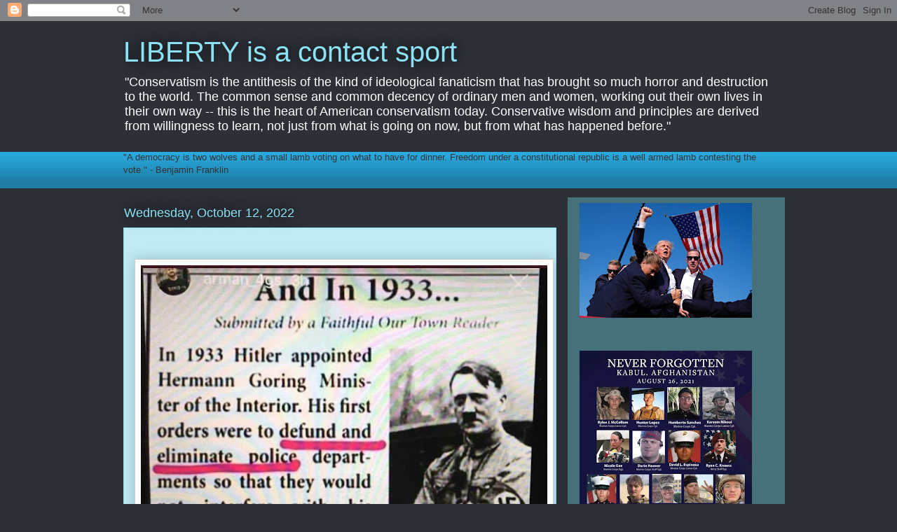

--- FILE ---
content_type: text/html; charset=UTF-8
request_url: https://massapequateaparty.blogspot.com/2022/10/blog-post_12.html
body_size: 44764
content:
<!DOCTYPE html>
<html class='v2' dir='ltr' lang='en'>
<head>
<link href='https://www.blogger.com/static/v1/widgets/335934321-css_bundle_v2.css' rel='stylesheet' type='text/css'/>
<meta content='width=1100' name='viewport'/>
<meta content='text/html; charset=UTF-8' http-equiv='Content-Type'/>
<meta content='blogger' name='generator'/>
<link href='https://massapequateaparty.blogspot.com/favicon.ico' rel='icon' type='image/x-icon'/>
<link href='http://massapequateaparty.blogspot.com/2022/10/blog-post_12.html' rel='canonical'/>
<link rel="alternate" type="application/atom+xml" title="LIBERTY  is a contact sport - Atom" href="https://massapequateaparty.blogspot.com/feeds/posts/default" />
<link rel="alternate" type="application/rss+xml" title="LIBERTY  is a contact sport - RSS" href="https://massapequateaparty.blogspot.com/feeds/posts/default?alt=rss" />
<link rel="service.post" type="application/atom+xml" title="LIBERTY  is a contact sport - Atom" href="https://www.blogger.com/feeds/564478445722345612/posts/default" />

<link rel="alternate" type="application/atom+xml" title="LIBERTY  is a contact sport - Atom" href="https://massapequateaparty.blogspot.com/feeds/2434542421090102903/comments/default" />
<!--Can't find substitution for tag [blog.ieCssRetrofitLinks]-->
<link href='https://blogger.googleusercontent.com/img/b/R29vZ2xl/AVvXsEizs2-M6DK1IDnjoIYwQQhrEwQA6e4W5G1-fI3KC6ERYx7VsAj7mTAphuRGnn2WVcas11YZ2oVsFxuN2PVQsRjHma39pkE9W7zKn7NKGNopCWSYUE6xAEfNTt9edtuGMkebPqV2hhRdAOPawB7aJ7hkUzC_7h5IDHwOdYrOuLOZzOUwtDyyj1JRFnpZJQ/s600/hit%201933%20a.jpg' rel='image_src'/>
<meta content='http://massapequateaparty.blogspot.com/2022/10/blog-post_12.html' property='og:url'/>
<meta content='LIBERTY  is a contact sport' property='og:title'/>
<meta content='  ' property='og:description'/>
<meta content='https://blogger.googleusercontent.com/img/b/R29vZ2xl/AVvXsEizs2-M6DK1IDnjoIYwQQhrEwQA6e4W5G1-fI3KC6ERYx7VsAj7mTAphuRGnn2WVcas11YZ2oVsFxuN2PVQsRjHma39pkE9W7zKn7NKGNopCWSYUE6xAEfNTt9edtuGMkebPqV2hhRdAOPawB7aJ7hkUzC_7h5IDHwOdYrOuLOZzOUwtDyyj1JRFnpZJQ/w1200-h630-p-k-no-nu/hit%201933%20a.jpg' property='og:image'/>
<title>LIBERTY  is a contact sport</title>
<style id='page-skin-1' type='text/css'><!--
/*
-----------------------------------------------
Blogger Template Style
Name:     Awesome Inc.
Designer: Tina Chen
URL:      tinachen.org
----------------------------------------------- */
/* Content
----------------------------------------------- */
body {
font: normal normal 13px Arial, Tahoma, Helvetica, FreeSans, sans-serif;
color: #333333;
background: #2d3037 none repeat scroll top left;
}
html body .content-outer {
min-width: 0;
max-width: 100%;
width: 100%;
}
a:link {
text-decoration: none;
color: #29aae1;
}
a:visited {
text-decoration: none;
color: #015782;
}
a:hover {
text-decoration: underline;
color: #29aae1;
}
.body-fauxcolumn-outer .cap-top {
position: absolute;
z-index: 1;
height: 276px;
width: 100%;
background: transparent none repeat-x scroll top left;
_background-image: none;
}
/* Columns
----------------------------------------------- */
.content-inner {
padding: 0;
}
.header-inner .section {
margin: 0 16px;
}
.tabs-inner .section {
margin: 0 16px;
}
.main-inner {
padding-top: 55px;
}
.main-inner .column-center-inner,
.main-inner .column-left-inner,
.main-inner .column-right-inner {
padding: 0 5px;
}
*+html body .main-inner .column-center-inner {
margin-top: -55px;
}
#layout .main-inner .column-center-inner {
margin-top: 0;
}
/* Header
----------------------------------------------- */
.header-outer {
margin: 0 0 15px 0;
background: transparent none repeat scroll 0 0;
}
.Header h1 {
font: normal normal 40px Arial, Tahoma, Helvetica, FreeSans, sans-serif;
color: #8ce1f5;
text-shadow: 0 0 20px #000000;
}
.Header h1 a {
color: #8ce1f5;
}
.Header .description {
font: normal normal 18px Arial, Tahoma, Helvetica, FreeSans, sans-serif;
color: #ffffff;
}
.header-inner .Header .titlewrapper,
.header-inner .Header .descriptionwrapper {
padding-left: 0;
padding-right: 0;
margin-bottom: 0;
}
.header-inner .Header .titlewrapper {
padding-top: 22px;
}
/* Tabs
----------------------------------------------- */
.tabs-outer {
overflow: hidden;
position: relative;
background: #29aae1 url(//www.blogblog.com/1kt/awesomeinc/tabs_gradient_light.png) repeat scroll 0 0;
}
#layout .tabs-outer {
overflow: visible;
}
.tabs-cap-top, .tabs-cap-bottom {
position: absolute;
width: 100%;
border-top: 1px solid #2d3037;
}
.tabs-cap-bottom {
bottom: 0;
}
.tabs-inner .widget li a {
display: inline-block;
margin: 0;
padding: .6em 1.5em;
font: normal normal 13px Arial, Tahoma, Helvetica, FreeSans, sans-serif;
color: #ffffff;
border-top: 1px solid #2d3037;
border-bottom: 1px solid #2d3037;
border-left: 1px solid #2d3037;
height: 16px;
line-height: 16px;
}
.tabs-inner .widget li:last-child a {
border-right: 1px solid #2d3037;
}
.tabs-inner .widget li.selected a, .tabs-inner .widget li a:hover {
background: #01689c url(//www.blogblog.com/1kt/awesomeinc/tabs_gradient_light.png) repeat-x scroll 0 -100px;
color: #ffffff;
}
/* Headings
----------------------------------------------- */
h2 {
font: normal normal 18px Arial, Tahoma, Helvetica, FreeSans, sans-serif;
color: #8ce1f5;
}
/* Widgets
----------------------------------------------- */
.main-inner .section {
margin: 0 27px;
padding: 0;
}
.main-inner .column-left-outer,
.main-inner .column-right-outer {
margin-top: -3.3em;
}
#layout .main-inner .column-left-outer,
#layout .main-inner .column-right-outer {
margin-top: 0;
}
.main-inner .column-left-inner,
.main-inner .column-right-inner {
background: #46707a none repeat 0 0;
-moz-box-shadow: 0 0 0 rgba(0, 0, 0, .2);
-webkit-box-shadow: 0 0 0 rgba(0, 0, 0, .2);
-goog-ms-box-shadow: 0 0 0 rgba(0, 0, 0, .2);
box-shadow: 0 0 0 rgba(0, 0, 0, .2);
-moz-border-radius: 0;
-webkit-border-radius: 0;
-goog-ms-border-radius: 0;
border-radius: 0;
}
#layout .main-inner .column-left-inner,
#layout .main-inner .column-right-inner {
margin-top: 0;
}
.sidebar .widget {
font: normal normal 13px Arial, Tahoma, Helvetica, FreeSans, sans-serif;
color: #ffffff;
}
.sidebar .widget a:link {
color: #a9e128;
}
.sidebar .widget a:visited {
color: #28e160;
}
.sidebar .widget a:hover {
color: #29aae1;
}
.sidebar .widget h2 {
text-shadow: 0 0 20px #000000;
}
.main-inner .widget {
background-color: transparent;
border: 1px solid transparent;
padding: 0 0 15px;
margin: 20px -16px;
-moz-box-shadow: 0 0 0 rgba(0, 0, 0, .2);
-webkit-box-shadow: 0 0 0 rgba(0, 0, 0, .2);
-goog-ms-box-shadow: 0 0 0 rgba(0, 0, 0, .2);
box-shadow: 0 0 0 rgba(0, 0, 0, .2);
-moz-border-radius: 0;
-webkit-border-radius: 0;
-goog-ms-border-radius: 0;
border-radius: 0;
}
.main-inner .widget h2 {
margin: 0 -0;
padding: .6em 0 .5em;
border-bottom: 1px solid transparent;
}
.footer-inner .widget h2 {
padding: 0 0 .4em;
border-bottom: 1px solid transparent;
}
.main-inner .widget h2 + div, .footer-inner .widget h2 + div {
border-top: 0 solid transparent;
padding-top: 8px;
}
.main-inner .widget .widget-content {
margin: 0 -0;
padding: 7px 0 0;
}
.main-inner .widget ul, .main-inner .widget #ArchiveList ul.flat {
margin: -8px -15px 0;
padding: 0;
list-style: none;
}
.main-inner .widget #ArchiveList {
margin: -8px 0 0;
}
.main-inner .widget ul li, .main-inner .widget #ArchiveList ul.flat li {
padding: .5em 15px;
text-indent: 0;
color: #ffffff;
border-top: 0 solid transparent;
border-bottom: 1px solid transparent;
}
.main-inner .widget #ArchiveList ul li {
padding-top: .25em;
padding-bottom: .25em;
}
.main-inner .widget ul li:first-child, .main-inner .widget #ArchiveList ul.flat li:first-child {
border-top: none;
}
.main-inner .widget ul li:last-child, .main-inner .widget #ArchiveList ul.flat li:last-child {
border-bottom: none;
}
.post-body {
position: relative;
}
.main-inner .widget .post-body ul {
padding: 0 2.5em;
margin: .5em 0;
list-style: disc;
}
.main-inner .widget .post-body ul li {
padding: 0.25em 0;
margin-bottom: .25em;
color: #333333;
border: none;
}
.footer-inner .widget ul {
padding: 0;
list-style: none;
}
.widget .zippy {
color: #ffffff;
}
/* Posts
----------------------------------------------- */
body .main-inner .Blog {
padding: 0;
margin-bottom: 1em;
background-color: transparent;
border: none;
-moz-box-shadow: 0 0 0 rgba(0, 0, 0, 0);
-webkit-box-shadow: 0 0 0 rgba(0, 0, 0, 0);
-goog-ms-box-shadow: 0 0 0 rgba(0, 0, 0, 0);
box-shadow: 0 0 0 rgba(0, 0, 0, 0);
}
.main-inner .section:last-child .Blog:last-child {
padding: 0;
margin-bottom: 1em;
}
.main-inner .widget h2.date-header {
margin: 0 -15px 1px;
padding: 0 0 0 0;
font: normal normal 18px Arial, Tahoma, Helvetica, FreeSans, sans-serif;
color: #8ce1f5;
background: transparent none no-repeat fixed center center;
border-top: 0 solid transparent;
border-bottom: 1px solid transparent;
-moz-border-radius-topleft: 0;
-moz-border-radius-topright: 0;
-webkit-border-top-left-radius: 0;
-webkit-border-top-right-radius: 0;
border-top-left-radius: 0;
border-top-right-radius: 0;
position: absolute;
bottom: 100%;
left: 0;
text-shadow: 0 0 20px #000000;
}
.main-inner .widget h2.date-header span {
font: normal normal 18px Arial, Tahoma, Helvetica, FreeSans, sans-serif;
display: block;
padding: .5em 15px;
border-left: 0 solid transparent;
border-right: 0 solid transparent;
}
.date-outer {
position: relative;
margin: 55px 0 20px;
padding: 0 15px;
background-color: #c0ebf5;
border: 1px solid #8ce1f5;
-moz-box-shadow: 0 0 0 rgba(0, 0, 0, .2);
-webkit-box-shadow: 0 0 0 rgba(0, 0, 0, .2);
-goog-ms-box-shadow: 0 0 0 rgba(0, 0, 0, .2);
box-shadow: 0 0 0 rgba(0, 0, 0, .2);
-moz-border-radius: 0;
-webkit-border-radius: 0;
-goog-ms-border-radius: 0;
border-radius: 0;
}
.date-outer:first-child {
margin-top: 0;
}
.date-outer:last-child {
margin-bottom: 0;
-moz-border-radius-bottomleft: 0;
-moz-border-radius-bottomright: 0;
-webkit-border-bottom-left-radius: 0;
-webkit-border-bottom-right-radius: 0;
-goog-ms-border-bottom-left-radius: 0;
-goog-ms-border-bottom-right-radius: 0;
border-bottom-left-radius: 0;
border-bottom-right-radius: 0;
}
.date-posts {
margin: 0 -0;
padding: 0 0;
clear: both;
}
.post-outer, .inline-ad {
border-top: 1px solid #8ce1f5;
margin: 0 -0;
padding: 15px 0;
}
.post-outer {
padding-bottom: 10px;
}
.post-outer:first-child {
padding-top: 10px;
border-top: none;
}
.post-outer:last-child, .inline-ad:last-child {
border-bottom: none;
}
.post-body {
position: relative;
}
.post-body img {
padding: 8px;
background: #ffffff;
border: 1px solid #cccccc;
-moz-box-shadow: 0 0 20px rgba(0, 0, 0, .2);
-webkit-box-shadow: 0 0 20px rgba(0, 0, 0, .2);
box-shadow: 0 0 20px rgba(0, 0, 0, .2);
-moz-border-radius: 0;
-webkit-border-radius: 0;
border-radius: 0;
}
h3.post-title, h4 {
font: normal bold 18px Arial, Tahoma, Helvetica, FreeSans, sans-serif;
color: #578200;
}
h3.post-title a {
font: normal bold 18px Arial, Tahoma, Helvetica, FreeSans, sans-serif;
color: #578200;
}
h3.post-title a:hover {
color: #29aae1;
text-decoration: underline;
}
.post-header {
margin: 0 0 1em;
}
.post-body {
line-height: 1.4;
}
.post-outer h2 {
color: #333333;
}
.post-footer {
margin: 1.5em 0 0;
}
#blog-pager {
padding: 15px;
font-size: 120%;
background-color: transparent;
border: 1px solid transparent;
-moz-box-shadow: 0 0 0 rgba(0, 0, 0, .2);
-webkit-box-shadow: 0 0 0 rgba(0, 0, 0, .2);
-goog-ms-box-shadow: 0 0 0 rgba(0, 0, 0, .2);
box-shadow: 0 0 0 rgba(0, 0, 0, .2);
-moz-border-radius: 0;
-webkit-border-radius: 0;
-goog-ms-border-radius: 0;
border-radius: 0;
-moz-border-radius-topleft: 0;
-moz-border-radius-topright: 0;
-webkit-border-top-left-radius: 0;
-webkit-border-top-right-radius: 0;
-goog-ms-border-top-left-radius: 0;
-goog-ms-border-top-right-radius: 0;
border-top-left-radius: 0;
border-top-right-radius-topright: 0;
margin-top: 0;
}
.blog-feeds, .post-feeds {
margin: 1em 0;
text-align: center;
color: #ffffff;
}
.blog-feeds a, .post-feeds a {
color: #a9e128;
}
.blog-feeds a:visited, .post-feeds a:visited {
color: #28e15f;
}
.blog-feeds a:hover, .post-feeds a:hover {
color: #a9e128;
}
.post-outer .comments {
margin-top: 2em;
}
/* Comments
----------------------------------------------- */
.comments .comments-content .icon.blog-author {
background-repeat: no-repeat;
background-image: url([data-uri]);
}
.comments .comments-content .loadmore a {
border-top: 1px solid #2d3037;
border-bottom: 1px solid #2d3037;
}
.comments .continue {
border-top: 2px solid #2d3037;
}
/* Footer
----------------------------------------------- */
.footer-outer {
margin: -0 0 -1px;
padding: 0 0 0;
color: #f58ce0;
overflow: hidden;
}
.footer-fauxborder-left {
border-top: 1px solid transparent;
background: transparent none repeat scroll 0 0;
-moz-box-shadow: 0 0 0 rgba(0, 0, 0, .2);
-webkit-box-shadow: 0 0 0 rgba(0, 0, 0, .2);
-goog-ms-box-shadow: 0 0 0 rgba(0, 0, 0, .2);
box-shadow: 0 0 0 rgba(0, 0, 0, .2);
margin: 0 -0;
}
/* Mobile
----------------------------------------------- */
body.mobile {
background-size: auto;
}
.mobile .body-fauxcolumn-outer {
background: transparent none repeat scroll top left;
}
*+html body.mobile .main-inner .column-center-inner {
margin-top: 0;
}
.mobile .main-inner .widget {
padding: 0 0 15px;
}
.mobile .main-inner .widget h2 + div,
.mobile .footer-inner .widget h2 + div {
border-top: none;
padding-top: 0;
}
.mobile .footer-inner .widget h2 {
padding: 0.5em 0;
border-bottom: none;
}
.mobile .main-inner .widget .widget-content {
margin: 0;
padding: 7px 0 0;
}
.mobile .main-inner .widget ul,
.mobile .main-inner .widget #ArchiveList ul.flat {
margin: 0 -15px 0;
}
.mobile .main-inner .widget h2.date-header {
left: 0;
}
.mobile .date-header span {
padding: 0.4em 0;
}
.mobile .date-outer:first-child {
margin-bottom: 0;
border: 1px solid #8ce1f5;
-moz-border-radius-topleft: 0;
-moz-border-radius-topright: 0;
-webkit-border-top-left-radius: 0;
-webkit-border-top-right-radius: 0;
-goog-ms-border-top-left-radius: 0;
-goog-ms-border-top-right-radius: 0;
border-top-left-radius: 0;
border-top-right-radius: 0;
}
.mobile .date-outer {
border-color: #8ce1f5;
border-width: 0 1px 1px;
}
.mobile .date-outer:last-child {
margin-bottom: 0;
}
.mobile .main-inner {
padding: 0;
}
.mobile .header-inner .section {
margin: 0;
}
.mobile .post-outer, .mobile .inline-ad {
padding: 5px 0;
}
.mobile .tabs-inner .section {
margin: 0 10px;
}
.mobile .main-inner .widget h2 {
margin: 0;
padding: 0;
}
.mobile .main-inner .widget h2.date-header span {
padding: 0;
}
.mobile .main-inner .widget .widget-content {
margin: 0;
padding: 7px 0 0;
}
.mobile #blog-pager {
border: 1px solid transparent;
background: transparent none repeat scroll 0 0;
}
.mobile .main-inner .column-left-inner,
.mobile .main-inner .column-right-inner {
background: #46707a none repeat 0 0;
-moz-box-shadow: none;
-webkit-box-shadow: none;
-goog-ms-box-shadow: none;
box-shadow: none;
}
.mobile .date-posts {
margin: 0;
padding: 0;
}
.mobile .footer-fauxborder-left {
margin: 0;
border-top: inherit;
}
.mobile .main-inner .section:last-child .Blog:last-child {
margin-bottom: 0;
}
.mobile-index-contents {
color: #333333;
}
.mobile .mobile-link-button {
background: #29aae1 url(//www.blogblog.com/1kt/awesomeinc/tabs_gradient_light.png) repeat scroll 0 0;
}
.mobile-link-button a:link, .mobile-link-button a:visited {
color: #ffffff;
}
.mobile .tabs-inner .PageList .widget-content {
background: transparent;
border-top: 1px solid;
border-color: #2d3037;
color: #ffffff;
}
.mobile .tabs-inner .PageList .widget-content .pagelist-arrow {
border-left: 1px solid #2d3037;
}

--></style>
<style id='template-skin-1' type='text/css'><!--
body {
min-width: 960px;
}
.content-outer, .content-fauxcolumn-outer, .region-inner {
min-width: 960px;
max-width: 960px;
_width: 960px;
}
.main-inner .columns {
padding-left: 0;
padding-right: 310px;
}
.main-inner .fauxcolumn-center-outer {
left: 0;
right: 310px;
/* IE6 does not respect left and right together */
_width: expression(this.parentNode.offsetWidth -
parseInt("0") -
parseInt("310px") + 'px');
}
.main-inner .fauxcolumn-left-outer {
width: 0;
}
.main-inner .fauxcolumn-right-outer {
width: 310px;
}
.main-inner .column-left-outer {
width: 0;
right: 100%;
margin-left: -0;
}
.main-inner .column-right-outer {
width: 310px;
margin-right: -310px;
}
#layout {
min-width: 0;
}
#layout .content-outer {
min-width: 0;
width: 800px;
}
#layout .region-inner {
min-width: 0;
width: auto;
}
body#layout div.add_widget {
padding: 8px;
}
body#layout div.add_widget a {
margin-left: 32px;
}
--></style>
<link href='https://www.blogger.com/dyn-css/authorization.css?targetBlogID=564478445722345612&amp;zx=2dbedff7-910b-42f5-aa11-627cc87e59f8' media='none' onload='if(media!=&#39;all&#39;)media=&#39;all&#39;' rel='stylesheet'/><noscript><link href='https://www.blogger.com/dyn-css/authorization.css?targetBlogID=564478445722345612&amp;zx=2dbedff7-910b-42f5-aa11-627cc87e59f8' rel='stylesheet'/></noscript>
<meta name='google-adsense-platform-account' content='ca-host-pub-1556223355139109'/>
<meta name='google-adsense-platform-domain' content='blogspot.com'/>

<!-- data-ad-client=ca-pub-7817481233260030 -->

</head>
<body class='loading variant-icy'>
<div class='navbar section' id='navbar' name='Navbar'><div class='widget Navbar' data-version='1' id='Navbar1'><script type="text/javascript">
    function setAttributeOnload(object, attribute, val) {
      if(window.addEventListener) {
        window.addEventListener('load',
          function(){ object[attribute] = val; }, false);
      } else {
        window.attachEvent('onload', function(){ object[attribute] = val; });
      }
    }
  </script>
<div id="navbar-iframe-container"></div>
<script type="text/javascript" src="https://apis.google.com/js/platform.js"></script>
<script type="text/javascript">
      gapi.load("gapi.iframes:gapi.iframes.style.bubble", function() {
        if (gapi.iframes && gapi.iframes.getContext) {
          gapi.iframes.getContext().openChild({
              url: 'https://www.blogger.com/navbar/564478445722345612?po\x3d2434542421090102903\x26origin\x3dhttps://massapequateaparty.blogspot.com',
              where: document.getElementById("navbar-iframe-container"),
              id: "navbar-iframe"
          });
        }
      });
    </script><script type="text/javascript">
(function() {
var script = document.createElement('script');
script.type = 'text/javascript';
script.src = '//pagead2.googlesyndication.com/pagead/js/google_top_exp.js';
var head = document.getElementsByTagName('head')[0];
if (head) {
head.appendChild(script);
}})();
</script>
</div></div>
<div class='body-fauxcolumns'>
<div class='fauxcolumn-outer body-fauxcolumn-outer'>
<div class='cap-top'>
<div class='cap-left'></div>
<div class='cap-right'></div>
</div>
<div class='fauxborder-left'>
<div class='fauxborder-right'></div>
<div class='fauxcolumn-inner'>
</div>
</div>
<div class='cap-bottom'>
<div class='cap-left'></div>
<div class='cap-right'></div>
</div>
</div>
</div>
<div class='content'>
<div class='content-fauxcolumns'>
<div class='fauxcolumn-outer content-fauxcolumn-outer'>
<div class='cap-top'>
<div class='cap-left'></div>
<div class='cap-right'></div>
</div>
<div class='fauxborder-left'>
<div class='fauxborder-right'></div>
<div class='fauxcolumn-inner'>
</div>
</div>
<div class='cap-bottom'>
<div class='cap-left'></div>
<div class='cap-right'></div>
</div>
</div>
</div>
<div class='content-outer'>
<div class='content-cap-top cap-top'>
<div class='cap-left'></div>
<div class='cap-right'></div>
</div>
<div class='fauxborder-left content-fauxborder-left'>
<div class='fauxborder-right content-fauxborder-right'></div>
<div class='content-inner'>
<header>
<div class='header-outer'>
<div class='header-cap-top cap-top'>
<div class='cap-left'></div>
<div class='cap-right'></div>
</div>
<div class='fauxborder-left header-fauxborder-left'>
<div class='fauxborder-right header-fauxborder-right'></div>
<div class='region-inner header-inner'>
<div class='header section' id='header' name='Header'><div class='widget Header' data-version='1' id='Header1'>
<div id='header-inner'>
<div class='titlewrapper'>
<h1 class='title'>
<a href='https://massapequateaparty.blogspot.com/'>
LIBERTY  is a contact sport
</a>
</h1>
</div>
<div class='descriptionwrapper'>
<p class='description'><span>"Conservatism is the antithesis of the kind of ideological fanaticism that has brought so much horror and destruction to the world. The common sense and common decency of ordinary men and women, working out their own lives in their own way -- this is the heart of American conservatism today. Conservative wisdom and principles are derived from willingness to learn, not just from what is going on now, but from what has happened before."</span></p>
</div>
</div>
</div></div>
</div>
</div>
<div class='header-cap-bottom cap-bottom'>
<div class='cap-left'></div>
<div class='cap-right'></div>
</div>
</div>
</header>
<div class='tabs-outer'>
<div class='tabs-cap-top cap-top'>
<div class='cap-left'></div>
<div class='cap-right'></div>
</div>
<div class='fauxborder-left tabs-fauxborder-left'>
<div class='fauxborder-right tabs-fauxborder-right'></div>
<div class='region-inner tabs-inner'>
<div class='tabs section' id='crosscol' name='Cross-Column'><div class='widget Text' data-version='1' id='Text6'>
<div class='widget-content'>
"A democracy is two wolves and a small lamb voting on what to have for dinner. Freedom under a constitutional republic is a well armed lamb contesting the vote." - Benjamin Franklin
<br/>
<br/>
</div>
<div class='clear'></div>
</div></div>
<div class='tabs no-items section' id='crosscol-overflow' name='Cross-Column 2'></div>
</div>
</div>
<div class='tabs-cap-bottom cap-bottom'>
<div class='cap-left'></div>
<div class='cap-right'></div>
</div>
</div>
<div class='main-outer'>
<div class='main-cap-top cap-top'>
<div class='cap-left'></div>
<div class='cap-right'></div>
</div>
<div class='fauxborder-left main-fauxborder-left'>
<div class='fauxborder-right main-fauxborder-right'></div>
<div class='region-inner main-inner'>
<div class='columns fauxcolumns'>
<div class='fauxcolumn-outer fauxcolumn-center-outer'>
<div class='cap-top'>
<div class='cap-left'></div>
<div class='cap-right'></div>
</div>
<div class='fauxborder-left'>
<div class='fauxborder-right'></div>
<div class='fauxcolumn-inner'>
</div>
</div>
<div class='cap-bottom'>
<div class='cap-left'></div>
<div class='cap-right'></div>
</div>
</div>
<div class='fauxcolumn-outer fauxcolumn-left-outer'>
<div class='cap-top'>
<div class='cap-left'></div>
<div class='cap-right'></div>
</div>
<div class='fauxborder-left'>
<div class='fauxborder-right'></div>
<div class='fauxcolumn-inner'>
</div>
</div>
<div class='cap-bottom'>
<div class='cap-left'></div>
<div class='cap-right'></div>
</div>
</div>
<div class='fauxcolumn-outer fauxcolumn-right-outer'>
<div class='cap-top'>
<div class='cap-left'></div>
<div class='cap-right'></div>
</div>
<div class='fauxborder-left'>
<div class='fauxborder-right'></div>
<div class='fauxcolumn-inner'>
</div>
</div>
<div class='cap-bottom'>
<div class='cap-left'></div>
<div class='cap-right'></div>
</div>
</div>
<!-- corrects IE6 width calculation -->
<div class='columns-inner'>
<div class='column-center-outer'>
<div class='column-center-inner'>
<div class='main section' id='main' name='Main'><div class='widget Blog' data-version='1' id='Blog1'>
<div class='blog-posts hfeed'>

          <div class="date-outer">
        
<h2 class='date-header'><span>Wednesday, October 12, 2022</span></h2>

          <div class="date-posts">
        
<div class='post-outer'>
<div class='post hentry uncustomized-post-template' itemprop='blogPost' itemscope='itemscope' itemtype='http://schema.org/BlogPosting'>
<meta content='https://blogger.googleusercontent.com/img/b/R29vZ2xl/AVvXsEizs2-M6DK1IDnjoIYwQQhrEwQA6e4W5G1-fI3KC6ERYx7VsAj7mTAphuRGnn2WVcas11YZ2oVsFxuN2PVQsRjHma39pkE9W7zKn7NKGNopCWSYUE6xAEfNTt9edtuGMkebPqV2hhRdAOPawB7aJ7hkUzC_7h5IDHwOdYrOuLOZzOUwtDyyj1JRFnpZJQ/s600/hit%201933%20a.jpg' itemprop='image_url'/>
<meta content='564478445722345612' itemprop='blogId'/>
<meta content='2434542421090102903' itemprop='postId'/>
<a name='2434542421090102903'></a>
<div class='post-header'>
<div class='post-header-line-1'></div>
</div>
<div class='post-body entry-content' id='post-body-2434542421090102903' itemprop='description articleBody'>
<div class="separator" style="clear: both;"><a href="https://blogger.googleusercontent.com/img/b/R29vZ2xl/AVvXsEizs2-M6DK1IDnjoIYwQQhrEwQA6e4W5G1-fI3KC6ERYx7VsAj7mTAphuRGnn2WVcas11YZ2oVsFxuN2PVQsRjHma39pkE9W7zKn7NKGNopCWSYUE6xAEfNTt9edtuGMkebPqV2hhRdAOPawB7aJ7hkUzC_7h5IDHwOdYrOuLOZzOUwtDyyj1JRFnpZJQ/s750/hit%201933%20a.jpg" style="display: block; padding: 1em 0; text-align: center; "><img alt="" border="0" data-original-height="686" data-original-width="750" src="https://blogger.googleusercontent.com/img/b/R29vZ2xl/AVvXsEizs2-M6DK1IDnjoIYwQQhrEwQA6e4W5G1-fI3KC6ERYx7VsAj7mTAphuRGnn2WVcas11YZ2oVsFxuN2PVQsRjHma39pkE9W7zKn7NKGNopCWSYUE6xAEfNTt9edtuGMkebPqV2hhRdAOPawB7aJ7hkUzC_7h5IDHwOdYrOuLOZzOUwtDyyj1JRFnpZJQ/s600/hit%201933%20a.jpg" width="580"/></a></div>
<div class="separator" style="clear: both;"><a href="https://blogger.googleusercontent.com/img/b/R29vZ2xl/AVvXsEiV7rS5IVRdVDppCDkdYxAaChd6-oenVKGvknzXEeHOBJDwmhu3MD1ZWc0HIm3GkpuYKYyHlm8lhmp-KnGilXYhac3NGZruAlVbSW__yZs4UmXSHSxEh8MzgTAQU0pohRttSV5kt3elIVF7N-NEAsDL1JkG0TizVC2vr48QGXyGtsaJnzaOnQ9SizG1kQ/s750/matt%20gaetz%20tweet%20a.jpg" style="display: block; padding: 1em 0; text-align: center; "><img alt="" border="0" data-original-height="500" data-original-width="750" src="https://blogger.googleusercontent.com/img/b/R29vZ2xl/AVvXsEiV7rS5IVRdVDppCDkdYxAaChd6-oenVKGvknzXEeHOBJDwmhu3MD1ZWc0HIm3GkpuYKYyHlm8lhmp-KnGilXYhac3NGZruAlVbSW__yZs4UmXSHSxEh8MzgTAQU0pohRttSV5kt3elIVF7N-NEAsDL1JkG0TizVC2vr48QGXyGtsaJnzaOnQ9SizG1kQ/s600/matt%20gaetz%20tweet%20a.jpg" width="580"/></a></div>
<div class="separator" style="clear: both;"><a href="https://blogger.googleusercontent.com/img/b/R29vZ2xl/AVvXsEiDScyvL0eqeWGUMGSh7y8zJXkyTjdRUf-q4p2_ZMSgpzUz1epDd0F6KVKpYlx7KP0p6RNHTC-W-SgqGJhnDgi_sHGXtQchN6oAolP3Z4SzudGqECdzaBk0eQ3WPU_ToRypTrFqjx2o4pvC-PTHOXBeUqTTs615YH09xO6sK7EGCG5yUAY1mUG6rHQ8yg/s800/offendedsss%20a.jpg" style="display: block; padding: 1em 0; text-align: center; "><img alt="" border="0" data-original-height="800" data-original-width="533" height="800" src="https://blogger.googleusercontent.com/img/b/R29vZ2xl/AVvXsEiDScyvL0eqeWGUMGSh7y8zJXkyTjdRUf-q4p2_ZMSgpzUz1epDd0F6KVKpYlx7KP0p6RNHTC-W-SgqGJhnDgi_sHGXtQchN6oAolP3Z4SzudGqECdzaBk0eQ3WPU_ToRypTrFqjx2o4pvC-PTHOXBeUqTTs615YH09xO6sK7EGCG5yUAY1mUG6rHQ8yg/s600/offendedsss%20a.jpg"/></a></div>
<div style='clear: both;'></div>
</div>
<div class='post-footer'>
<div class='post-footer-line post-footer-line-1'>
<span class='post-author vcard'>
Posted by
<span class='fn' itemprop='author' itemscope='itemscope' itemtype='http://schema.org/Person'>
<meta content='https://www.blogger.com/profile/07907952119811865378' itemprop='url'/>
<a class='g-profile' href='https://www.blogger.com/profile/07907952119811865378' rel='author' title='author profile'>
<span itemprop='name'>Konall</span>
</a>
</span>
</span>
<span class='post-timestamp'>
at
<meta content='http://massapequateaparty.blogspot.com/2022/10/blog-post_12.html' itemprop='url'/>
<a class='timestamp-link' href='https://massapequateaparty.blogspot.com/2022/10/blog-post_12.html' rel='bookmark' title='permanent link'><abbr class='published' itemprop='datePublished' title='2022-10-12T09:00:00-04:00'>09:00</abbr></a>
</span>
<span class='post-comment-link'>
</span>
<span class='post-icons'>
<span class='item-action'>
<a href='https://www.blogger.com/email-post/564478445722345612/2434542421090102903' title='Email Post'>
<img alt='' class='icon-action' height='13' src='https://resources.blogblog.com/img/icon18_email.gif' width='18'/>
</a>
</span>
<span class='item-control blog-admin pid-1153775429'>
<a href='https://www.blogger.com/post-edit.g?blogID=564478445722345612&postID=2434542421090102903&from=pencil' title='Edit Post'>
<img alt='' class='icon-action' height='18' src='https://resources.blogblog.com/img/icon18_edit_allbkg.gif' width='18'/>
</a>
</span>
</span>
<div class='post-share-buttons goog-inline-block'>
</div>
</div>
<div class='post-footer-line post-footer-line-2'>
<span class='post-labels'>
</span>
</div>
<div class='post-footer-line post-footer-line-3'>
<span class='post-location'>
</span>
</div>
</div>
</div>
<div class='comments' id='comments'>
<a name='comments'></a>
<h4>No comments:</h4>
<div id='Blog1_comments-block-wrapper'>
<dl class='avatar-comment-indent' id='comments-block'>
</dl>
</div>
<p class='comment-footer'>
<div class='comment-form'>
<a name='comment-form'></a>
<h4 id='comment-post-message'>Post a Comment</h4>
<p>
</p>
<a href='https://www.blogger.com/comment/frame/564478445722345612?po=2434542421090102903&hl=en&saa=85391&origin=https://massapequateaparty.blogspot.com' id='comment-editor-src'></a>
<iframe allowtransparency='true' class='blogger-iframe-colorize blogger-comment-from-post' frameborder='0' height='410px' id='comment-editor' name='comment-editor' src='' width='100%'></iframe>
<script src='https://www.blogger.com/static/v1/jsbin/2830521187-comment_from_post_iframe.js' type='text/javascript'></script>
<script type='text/javascript'>
      BLOG_CMT_createIframe('https://www.blogger.com/rpc_relay.html');
    </script>
</div>
</p>
</div>
</div>

        </div></div>
      
</div>
<div class='blog-pager' id='blog-pager'>
<span id='blog-pager-newer-link'>
<a class='blog-pager-newer-link' href='https://massapequateaparty.blogspot.com/2022/10/blog-post_13.html' id='Blog1_blog-pager-newer-link' title='Newer Post'>Newer Post</a>
</span>
<span id='blog-pager-older-link'>
<a class='blog-pager-older-link' href='https://massapequateaparty.blogspot.com/2022/10/blog-post_11.html' id='Blog1_blog-pager-older-link' title='Older Post'>Older Post</a>
</span>
<a class='home-link' href='https://massapequateaparty.blogspot.com/'>Home</a>
</div>
<div class='clear'></div>
<div class='post-feeds'>
<div class='feed-links'>
Subscribe to:
<a class='feed-link' href='https://massapequateaparty.blogspot.com/feeds/2434542421090102903/comments/default' target='_blank' type='application/atom+xml'>Post Comments (Atom)</a>
</div>
</div>
</div></div>
</div>
</div>
<div class='column-left-outer'>
<div class='column-left-inner'>
<aside>
</aside>
</div>
</div>
<div class='column-right-outer'>
<div class='column-right-inner'>
<aside>
<div class='sidebar section' id='sidebar-right-1'><div class='widget Image' data-version='1' id='Image16'>
<div class='widget-content'>
<img alt='' height='164' id='Image16_img' src='https://blogger.googleusercontent.com/img/a/AVvXsEi_XSqtxNt2952dcJTbmh7eLbCKseBAV45AK-FsCp0Ji4pM5ZQyWv7S20Q7-NZiUg5kpZ2HDEcGgIyu9aXf2k0Mlkxkg1LORLoqXy_my3sxp4ZeZrMJHkC8ZANHcBKGCNlJNoUts0y0M1P7intZH1MaKQU05gArbJZbS9yS2fQUcT1CquQdXLLJoisBkNCA=s246' width='246'/>
<br/>
</div>
<div class='clear'></div>
</div><div class='widget Image' data-version='1' id='Image1'>
<div class='widget-content'>
<img alt='' height='246' id='Image1_img' src='https://blogger.googleusercontent.com/img/a/AVvXsEhHacmMrTyvQxusKQa8cF2hiWkThtKQWlO3hKnnN_XL5IDonJiLgfy3QvYwIxqKRIiJTfR_cFlTF8sC25zzC4Z7U7EtYwkXo0jTD8ZsmDzUL4qEAGGN15Q9SwvdHmZMGbREOw35fZk9vnHAaJWZkq9C2n07UhcGfoOYX2wyjs1zn9RZ7iBSO7hSN6OBWwUN=s246' width='246'/>
<br/>
</div>
<div class='clear'></div>
</div><div class='widget Text' data-version='1' id='Text1'>
<div class='widget-content'>
<blockquote style="COLOR: rgb(51,51,51); FONT-WEIGHT: bold">
<br/><p><span style="font-size:100%;"><span style="color:#ffffff;">"One of the traditional methods of imposing statism or socialism on a people has been by way of medicine. It's very easy to disguise a medical program as a humanitarian project. ... Now, the American people, if you put it to them about socialized medicine and gave them a chance to choose, would unhesitatingly vote against it." --</span><a href="http://reagan2020.us/" target="_blank"><span style="color:#ffffff;">Ronald Reagan</span></a></span></p></blockquote>
</div>
<div class='clear'></div>
</div><div class='widget BlogList' data-version='1' id='BlogList1'>
<div class='widget-content'>
<div class='blog-list-container' id='BlogList1_container'>
<ul id='BlogList1_blogs'>
<li style='display: block;'>
<div class='blog-icon'>
<img data-lateloadsrc='https://lh3.googleusercontent.com/blogger_img_proxy/AEn0k_tt1LLxD9H7C6yjLZRDtaZjZlKW-KYG-3TcZHMyTUJ-n_R2GmfgkyNq68Y5vqQpLcXml6MzNa3yUHtqY6c5g1bUgmzg3mDTAyv_vA=s16-w16-h16' height='16' width='16'/>
</div>
<div class='blog-content'>
<div class='blog-title'>
<a href='https://citizenfreepress.com' target='_blank'>
CITIZEN FREE PRESS</a>
</div>
<div class='item-content'>
<span class='item-title'>
<a href='https://citizenfreepress.com/breaking/trump-spots-gavin-newsom-in-the-audience/' target='_blank'>
Trump spots Gavin Newsom in the audience.
</a>
</span>

                      -
                    
<span class='item-snippet'>
</span>
<div class='item-time'>
5 minutes ago
</div>
</div>
</div>
<div style='clear: both;'></div>
</li>
<li style='display: block;'>
<div class='blog-icon'>
<img data-lateloadsrc='https://lh3.googleusercontent.com/blogger_img_proxy/AEn0k_vb9Iw90wkkR0j_J3TJNtG8xtDy9io9Yux0AF9jWqApEy11Ry9hrGBXerYnWYVF_fNq9fgXsP9E44jDvfuD0p8VwbCBNojnImVLGzXHU6ZvSRKHmxHKmDlS=s16-w16-h16' height='16' width='16'/>
</div>
<div class='blog-content'>
<div class='blog-title'>
<a href='https://wiredrightcommentary.blogspot.com/' target='_blank'>
Wired Right</a>
</div>
<div class='item-content'>
<div class='item-thumbnail'>
<a href='https://wiredrightcommentary.blogspot.com/' target='_blank'>
<img alt='' border='0' height='72' src='https://img.youtube.com/vi/KAZw4sq6REk/default.jpg' width='72'/>
</a>
</div>
<span class='item-title'>
<a href='https://wiredrightcommentary.blogspot.com/2026/01/tucsons-finest-confronted-by-robber-who.html' target='_blank'>
Tucson's Finest Confronted By Robber Who Shoots At Them!
</a>
</span>

                      -
                    
<span class='item-snippet'>
</span>
<div class='item-time'>
12 minutes ago
</div>
</div>
</div>
<div style='clear: both;'></div>
</li>
<li style='display: block;'>
<div class='blog-icon'>
<img data-lateloadsrc='https://lh3.googleusercontent.com/blogger_img_proxy/AEn0k_tIUGTHMSUpfDFFEDDc6XEaNsJOTTWcz3S63hX5TUg5PScLU0rmKoDD0Gm5alNb6XE1CEPrXbu0f-6O594mCNUb2-aRFpLZZDAIy36cjAFInsTNryDGR8MaM9s=s16-w16-h16' height='16' width='16'/>
</div>
<div class='blog-content'>
<div class='blog-title'>
<a href='https://ninetymilesfromtyranny.blogspot.com/' target='_blank'>
90Ninety Miles From Tyranny</a>
</div>
<div class='item-content'>
<div class='item-thumbnail'>
<a href='https://ninetymilesfromtyranny.blogspot.com/' target='_blank'>
<img alt='' border='0' height='72' src='https://blogger.googleusercontent.com/img/a/AVvXsEiLB9OlgAO0KnPY4zaqiG0Bx-fm2at2MXkkMSJ9Y5OIcbMM3VZQPah6YGOJZvp0Yc5mRol7AzKgMDENBGmnhmQmcNgdTDRDYYSYy3AoU04rH7BYq012e0bPKasS00GVDJ1Mf9R8x7r298u22S4APrQi2PPoKEPdbZvUouW5JfKWsI66TndDuER-f2msZg=s72-c' width='72'/>
</a>
</div>
<span class='item-title'>
<a href='https://ninetymilesfromtyranny.blogspot.com/2026/01/visage-trois-4193.html' target='_blank'>
Visage à trois #4193
</a>
</span>

                      -
                    
<span class='item-snippet'>


Three Videos For Your Viewing Pleasure:


EIGHT Additional Bonus Videos:










Videos That Are:

   - Usually Short.
   - Usually Timely.
   - Usually ...
</span>
<div class='item-time'>
42 minutes ago
</div>
</div>
</div>
<div style='clear: both;'></div>
</li>
<li style='display: block;'>
<div class='blog-icon'>
<img data-lateloadsrc='https://lh3.googleusercontent.com/blogger_img_proxy/AEn0k_sZ78HzoJRkSr6aBg0cfCqbK0DBgU_GpKfpT37VzJetcd7PeVp7BWnKGQJRZCeH64AU7XaLq8GaLqLWNrABfXCB96Negk8XS5ceDp8u3YE=s16-w16-h16' height='16' width='16'/>
</div>
<div class='blog-content'>
<div class='blog-title'>
<a href='https://www.thegatewaypundit.com/' target='_blank'>
Gateway Pundit</a>
</div>
<div class='item-content'>
<span class='item-title'>
<a href='https://joehoft.com/rino-lies-anthony-constantino-smeared-for-not-paying-taxes-by-opponent-he-actually-paid-10-million-more-in-taxes-than-necessary/' target='_blank'>
RINO LIES: Anthony Constantino Smeared for &#8216;Not Paying Taxes&#8217; by Opponent, 
He Actually Paid $10 Million MORE in Taxes Than Necessary
</a>
</span>

                      -
                    
<span class='item-snippet'>
[image: Man in a red hat stands beside a US Treasury check displaying a 
void notice and personal information, highlighting financial documentation 
and iden...
</span>
<div class='item-time'>
52 minutes ago
</div>
</div>
</div>
<div style='clear: both;'></div>
</li>
<li style='display: block;'>
<div class='blog-icon'>
<img data-lateloadsrc='https://lh3.googleusercontent.com/blogger_img_proxy/AEn0k_u2h2amBjkmiF63C9PA4_18-eldsg52EDSnpw4aDkCTAzAFDp_SF7nYkB61F5U0GbfhgbVX4Sj-iiLw1CPmLJujPeC5bZ7k2ftZ13E=s16-w16-h16' height='16' width='16'/>
</div>
<div class='blog-content'>
<div class='blog-title'>
<a href='https://feeds.feedburner.com/breitbart' target='_blank'>
Breitbart News</a>
</div>
<div class='item-content'>
<span class='item-title'>
<a href='https://www.breitbart.com/the-media/2026/01/21/nolte-cnn-contributor-accidentally-accused-trump-of-participating-in-child-sex-trafficking-ring/' target='_blank'>
Nolte: CNN Contributor &#8216;Accidentally&#8217; Accused Trump of Participating in 
'Child Sex-Trafficking Ring'
</a>
</span>

                      -
                    
<span class='item-snippet'>


Cameron Kasky, a contributor for CNN (a basement-rated, far-left propaganda 
outlet that spreads conspiracy theories and encourages political violence) 
sa...
</span>
<div class='item-time'>
52 minutes ago
</div>
</div>
</div>
<div style='clear: both;'></div>
</li>
<li style='display: block;'>
<div class='blog-icon'>
<img data-lateloadsrc='https://lh3.googleusercontent.com/blogger_img_proxy/AEn0k_tUFiTBBTfMxVNczYHpH0SQCaMOODJAby5AG10t0VD-mIcTSWUTnrTbXVW5GLtORow1YTfnDw67-6qZcvZ3yVtRV5TymsR9=s16-w16-h16' height='16' width='16'/>
</div>
<div class='blog-content'>
<div class='blog-title'>
<a href='https://amgreatness.com' target='_blank'>
American Greatness</a>
</div>
<div class='item-content'>
<span class='item-title'>
<a href='https://amgreatness.com/2026/01/21/trump-rules-out-using-military-force-to-acquire-greenland-but-seeks-immediate-negotiations/' target='_blank'>
Trump Rules Out Using Military Force to Acquire Greenland, But Seeks 
&#8216;Immediate Negotiations&#8217;
</a>
</span>

                      -
                    
<span class='item-snippet'>
President Donald Trump on Wednesday said he would not be using &#8220;excessive 
military force&#8221; to acquire Greenland, telling the crowd in Davos, 
Switzerland, th...
</span>
<div class='item-time'>
53 minutes ago
</div>
</div>
</div>
<div style='clear: both;'></div>
</li>
<li style='display: block;'>
<div class='blog-icon'>
<img data-lateloadsrc='https://lh3.googleusercontent.com/blogger_img_proxy/AEn0k_vxbjs2Mx8QFINcwKIaFU2IKwZla5wgvyxtKGPH0If9S_eZhmCIAXRJHpK8Hu6Fq7LPrnWrLtv4mIENwL4VddxssgdAn8S5Gtv1DcSL=s16-w16-h16' height='16' width='16'/>
</div>
<div class='blog-content'>
<div class='blog-title'>
<a href='https://legalinsurrection.com' target='_blank'>
Le&#183;gal In&#183;sur&#183;rec&#183;tion </a>
</div>
<div class='item-content'>
<span class='item-title'>
<a href='https://legalinsurrection.com/2026/01/president-of-brandeis-u-warns-quarter-of-u-s-colleges-could-close-in-the-coming-years/?utm_source=rss&utm_medium=rss&utm_campaign=president-of-brandeis-u-warns-quarter-of-u-s-colleges-could-close-in-the-coming-years' target='_blank'>
President of Brandeis U. Warns Quarter of U.S. Colleges Could Close in the 
Coming Years
</a>
</span>

                      -
                    
<span class='item-snippet'>


"Traditional higher education as we know it &#8212; research universities, 
residential colleges &#8212; are where the transformation is going to occur"
The post Presi...
</span>
<div class='item-time'>
1 hour ago
</div>
</div>
</div>
<div style='clear: both;'></div>
</li>
<li style='display: block;'>
<div class='blog-icon'>
<img data-lateloadsrc='https://lh3.googleusercontent.com/blogger_img_proxy/AEn0k_vWdsV2eJvyR2lMAv-CKvbSWbf7Omw-7bMHKKIuAFDmQGm-jsYa1Zs3nStTGXUDWBZhrN86r-Eou2KajA_veQCHvXkh0g=s16-w16-h16' height='16' width='16'/>
</div>
<div class='blog-content'>
<div class='blog-title'>
<a href='https://iotwreport.com' target='_blank'>
IOTW Report</a>
</div>
<div class='item-content'>
<span class='item-title'>
<a href='https://iotwreport.com/olympic-ski-jumping-rocked-by-penis-gate/' target='_blank'>
Olympic Ski Jumping Rocked by &#8220;Penis-gate&#8221;
</a>
</span>

                      -
                    
<span class='item-snippet'>
Lifezette The sport of  ski jumping is facing renewed scrutiny after 
reports surfaced alleging that some athletes...
</span>
<div class='item-time'>
1 hour ago
</div>
</div>
</div>
<div style='clear: both;'></div>
</li>
<li style='display: block;'>
<div class='blog-icon'>
<img data-lateloadsrc='https://lh3.googleusercontent.com/blogger_img_proxy/AEn0k_uBa-0ZDhqDTL4WcOCUp-UxJu8_9n8uHmFWOOei5DL_REAFhNCZf2U4fOemS3YPrIbk0Jw6rKTQ2ck9w6Z4T7FAsaL0F-DXCsiEgvRbQ7ZtiLqsZHc2vXo=s16-w16-h16' height='16' width='16'/>
</div>
<div class='blog-content'>
<div class='blog-title'>
<a href='https://theviewfromladylake.blogspot.com/' target='_blank'>
The View from Lady Lake</a>
</div>
<div class='item-content'>
<div class='item-thumbnail'>
<a href='https://theviewfromladylake.blogspot.com/' target='_blank'>
<img alt='' border='0' height='72' src='https://blogger.googleusercontent.com/img/b/R29vZ2xl/AVvXsEjsi5t6zdcfqg5D4c_1V2RXI3DD4LEQl4dIR0LfFMUUk155lu89Pni7KUFnLRvZJz9gIHfWqhu_Fsd8AjYrMSeYa1fItbGLcQ_q38Sv1hIqEFOehqeaqglN_PV-WTlL97XhgIOACooivv9OAatOGaWBkJ-jlquSCUANJEhFV-wUhodRXY2kBEUEJlr503be/s72-w799-h517-c/8f5c54cddbfcf4d458cd3737dbcd18d0_2ee1.jpg' width='72'/>
</a>
</div>
<span class='item-title'>
<a href='https://theviewfromladylake.blogspot.com/2026/01/pinball-scourge-of-our-youth.html' target='_blank'>
Pinball - the scourge of our youth...
</a>
</span>

                      -
                    
<span class='item-snippet'>

I love these 'Today in History' kinda things 'cause more often than not 
they point out just out stupid - and/or naive we have been about thinghs. 
Take thi...
</span>
<div class='item-time'>
1 hour ago
</div>
</div>
</div>
<div style='clear: both;'></div>
</li>
<li style='display: block;'>
<div class='blog-icon'>
<img data-lateloadsrc='https://lh3.googleusercontent.com/blogger_img_proxy/AEn0k_t5d8TbvFd49hs9gpi0prWnyOVr4caov3sdPXx92NkV_bU9MdbW0HRSM82OM-qpPaeA5_vtzR3Q8HicR1plMkXg9_qDk5417XzfIbRX1T8hXA=s16-w16-h16' height='16' width='16'/>
</div>
<div class='blog-content'>
<div class='blog-title'>
<a href='https://directorblue.blogspot.com/' target='_blank'>
Doug Ross @ Journal</a>
</div>
<div class='item-content'>
<div class='item-thumbnail'>
<a href='https://directorblue.blogspot.com/' target='_blank'>
<img alt='' border='0' height='72' src='https://blogger.googleusercontent.com/img/a/AVvXsEhM4fyNnmtFPSpIOag5UDAXH-Pig7IqJexK1BjmJ58otI113uhDnX26GlXY2zt1_kvtYgm1KT2G7dc2U-41R2_Zs0eBvpx777FN0dgVr6Pa3FQh-8TmLEQC50Ufd3izeagmmtKh5sOlx8xq6YEUgDwGynrmYUvWSU8k3uBqrWncXWQD27HUHGv1Eg=s72-w512-h640-c' width='72'/>
</a>
</div>
<span class='item-title'>
<a href='https://directorblue.blogspot.com/2026/01/infographic-riding-to-economic-ruin-in.html' target='_blank'>
Infographic: Riding to Economic Ruin in the EU
</a>
</span>

                      -
                    
<span class='item-snippet'>


Stick a fork in 'em.


Read it *here*.

</span>
<div class='item-time'>
1 hour ago
</div>
</div>
</div>
<div style='clear: both;'></div>
</li>
<li style='display: none;'>
<div class='blog-icon'>
<img data-lateloadsrc='https://lh3.googleusercontent.com/blogger_img_proxy/AEn0k_t8jOAKLs08FI49fW7c_gxbIWU_Wf-ANeTuAM9DjHQaTo4TODfjQVqVWUizDVEC2yo5A39p1aiO6wyKgVhlh-WX6gwb2bibX319zC9w25snznYQi-3iLg=s16-w16-h16' height='16' width='16'/>
</div>
<div class='blog-content'>
<div class='blog-title'>
<a href='https://xenophilicthereturn.blogspot.com/' target='_blank'>
Xenophilic the return</a>
</div>
<div class='item-content'>
<div class='item-thumbnail'>
<a href='https://xenophilicthereturn.blogspot.com/' target='_blank'>
<img alt='' border='0' height='72' src='https://blogger.googleusercontent.com/img/a/AVvXsEihUYHHEjUqUSyDZOlGJqMAUJvdNHit_ECh6k5__cS5RvkNsAOHqo53zCipM_oztLvXxeF51eZmj4UJ6rM-xzFxkLGtWbMkCr-6A91vi_GeEDssmJpLNy2l5MbBUXYtfK-_TVh1NMZRTooDYBVIoiArIipttq7ahsgjBaBsYoMjBgM35KxNvm1kP-q-_lE=s72-w640-h640-c' width='72'/>
</a>
</div>
<span class='item-title'>
<a href='https://xenophilicthereturn.blogspot.com/2026/01/kind-of-like-that.html' target='_blank'>
Where all the white women at!
</a>
</span>

                      -
                    
<span class='item-snippet'>
</span>
<div class='item-time'>
1 hour ago
</div>
</div>
</div>
<div style='clear: both;'></div>
</li>
<li style='display: none;'>
<div class='blog-icon'>
<img data-lateloadsrc='https://lh3.googleusercontent.com/blogger_img_proxy/AEn0k_vmWEgXxqRvWqkg-7nOrgrK4yjHxFski1rt_bGo0YvnCEFwlEz5JMNrDt-MX3MvX_XC6KyvuWch4ykGOUJorBEU25jxIKK-tw=s16-w16-h16' height='16' width='16'/>
</div>
<div class='blog-content'>
<div class='blog-title'>
<a href='https://blazingcatfur.ca' target='_blank'>
Blazing Cat Fur</a>
</div>
<div class='item-content'>
<span class='item-title'>
<a href='https://blazingcatfur.ca/2026/01/21/the-first-pope-from-the-us-is-pressing-trump-and-getting-little-in-return/' target='_blank'>
The first pope from the US is pressing Trump &#8212; and getting little in return
</a>
</span>

                      -
                    
<span class='item-snippet'>
The White House&#8217;s top ranks are filled with Catholics, and President Donald 
Trump has courted the Catholic vote. But repeated, pointed criticisms from 
the ...
</span>
<div class='item-time'>
1 hour ago
</div>
</div>
</div>
<div style='clear: both;'></div>
</li>
<li style='display: none;'>
<div class='blog-icon'>
<img data-lateloadsrc='https://lh3.googleusercontent.com/blogger_img_proxy/AEn0k_u_MAIkvoAABS3SO36N82hxYym1yaYCw45WXFiE7rAAvvCmQpI7HBp5O7-MGzvGgUdFV7zRcUEy5v7yxRvH8evty2Ny=s16-w16-h16' height='16' width='16'/>
</div>
<div class='blog-content'>
<div class='blog-title'>
<a href='https://townhall.com/feed' target='_blank'>
Townhall: Conservative News, Cartoons, Top Stories &amp; Commentary</a>
</div>
<div class='item-content'>
<span class='item-title'>
<a href='https://townhall.com/tipsheet/jeff-charles/2026/01/21/uss-abraham-strike-group-headed-for-middle-east-amid-iran-unrest-n2669825' target='_blank'>
Trump Is About to Cross Iran's Red Line &#8211; the Regime Should Be Terrified
</a>
</span>

                      -
                    
<span class='item-snippet'>
</span>
<div class='item-time'>
1 hour ago
</div>
</div>
</div>
<div style='clear: both;'></div>
</li>
<li style='display: none;'>
<div class='blog-icon'>
<img data-lateloadsrc='https://lh3.googleusercontent.com/blogger_img_proxy/AEn0k_vnl_0M2BjQtIwfHKfTLf9-hi41iV6bFYcKv9hpuUYl9TJ_ZP787hnP9yIJj5zTnw-7nL2RuCKBRkyFa6j9aJ415ZU35-jV7gWDNH8=s16-w16-h16' height='16' width='16'/>
</div>
<div class='blog-content'>
<div class='blog-title'>
<a href='https://victorygirlsblog.com/' target='_blank'>
Victory Girls Blog</a>
</div>
<div class='item-content'>
<span class='item-title'>
<a href='https://victorygirlsblog.com/michele-tafoya-minnesota-senate-2026/' target='_blank'>
Michele Tafoya Is The Kind Of Disruption Minnesota Needs
</a>
</span>

                      -
                    
<span class='item-snippet'>


Minnesota has not lacked politicians. It has lacked accountability. For 
decades, one party has controlled the tone, the culture, and most of the 
outcomes...
</span>
<div class='item-time'>
2 hours ago
</div>
</div>
</div>
<div style='clear: both;'></div>
</li>
<li style='display: none;'>
<div class='blog-icon'>
<img data-lateloadsrc='https://lh3.googleusercontent.com/blogger_img_proxy/AEn0k_tNW0RZGlR1QdcQPD4o6SJQsVak1mx493_D4eJeu3QX-DRx1GuTqUvSDXCtb_zlJ0-IK4n_EQYNCVGV6ydQfqMxUtfWKtCmlY4hUWjEcXEcIYxOpqQNehqF=s16-w16-h16' height='16' width='16'/>
</div>
<div class='blog-content'>
<div class='blog-title'>
<a href='https://thevillagehemorrhoid.blogspot.com/' target='_blank'>
The Village Hemorrhoid</a>
</div>
<div class='item-content'>
<div class='item-thumbnail'>
<a href='https://thevillagehemorrhoid.blogspot.com/' target='_blank'>
<img alt='' border='0' height='72' src='https://blogger.googleusercontent.com/img/a/AVvXsEgGuBhBcSvHmo95KJfKJX3rd3vpE0YE6HXtbdwO5qE9YMu-K9t6MoZi7P1KlY38R3AMTx0QMmpiQUDECGPKXeRjHhfo80ORADldL-VzxYFN-IUzmZkZ7T1Ohj25FkDzOYNSxzhUygndCw2tLuuLUUZhaCdHsssA2rorsPAuydpWd6XaQF_RJdGGLaj7Ea0=s72-w504-h975-c' width='72'/>
</a>
</div>
<span class='item-title'>
<a href='https://thevillagehemorrhoid.blogspot.com/2026/01/cnn-had-to-force-this-little-pos-to.html' target='_blank'>
CNN Had To Force This Little POS To Retract His Statement Before Trump Sued 
Their Ass Again
</a>
</span>

                      -
                    
<span class='item-snippet'>


I've never even heard of Cameron Kasky but now we can add him on to the 
list of TDS people who will lie to your face and expect you to believe 
whatever s...
</span>
<div class='item-time'>
2 hours ago
</div>
</div>
</div>
<div style='clear: both;'></div>
</li>
<li style='display: none;'>
<div class='blog-icon'>
<img data-lateloadsrc='https://lh3.googleusercontent.com/blogger_img_proxy/AEn0k_t80OO38p45hOUWyVw7j4E4YoduCfbjGbC9povj2tGIq9UVUjhPiOxY63iwrjBAWHnhOyJXUNEmsi6mb4qXNzygP70B2WiAWw=s16-w16-h16' height='16' width='16'/>
</div>
<div class='blog-content'>
<div class='blog-title'>
<a href='https://www.theblaze.com/' target='_blank'>
The Blaze - Stories</a>
</div>
<div class='item-content'>
<span class='item-title'>
<a href='https://www.theblaze.com/news/12-year-old-accused-of-striking-woman-in-face-with-screwdriver-amid-robbery-appears-in-court-lawyer-calls-him-a-good-kid' target='_blank'>
12-year-old accused of striking woman in face with screwdriver amid robbery 
appears in court; lawyer calls him a 'good kid'
</a>
</span>

                      -
                    
<span class='item-snippet'>


A 12-year-old boy accused of striking a woman in the face with a 
screwdriver and beating her amid a weekend robbery in Seattle went before a 
juvenile cou...
</span>
<div class='item-time'>
2 hours ago
</div>
</div>
</div>
<div style='clear: both;'></div>
</li>
<li style='display: none;'>
<div class='blog-icon'>
<img data-lateloadsrc='https://lh3.googleusercontent.com/blogger_img_proxy/AEn0k_sL8wjAyylhFjXn-0jMKWp2HLwcHKDQhGHiGZftpQouuL6XjHS3g0FDIHADA0DE2zKL_0Uar-DgnVCq8kSEHj5j0dtWBxZqD6QhyPwJg8GIrg=s16-w16-h16' height='16' width='16'/>
</div>
<div class='blog-content'>
<div class='blog-title'>
<a href='https://www.thetruthaboutguns.com/' target='_blank'>
The Truth About Guns</a>
</div>
<div class='item-content'>
<span class='item-title'>
<a href='https://www.thetruthaboutguns.com/shot-show-2026springfield-armory-10-8-performance-master-class-1911/' target='_blank'>
[Shot 2026] Springfield Armory 10-8 Performance Master Class 1911
</a>
</span>

                      -
                    
<span class='item-snippet'>


The 10-8 Master Class 1911 brings Hilton Yam&#8217;s end-user driven design to a 
standard-production Springfield Armory pistol. Built to TRP standards and 
AOS-...
</span>
<div class='item-time'>
2 hours ago
</div>
</div>
</div>
<div style='clear: both;'></div>
</li>
<li style='display: none;'>
<div class='blog-icon'>
<img data-lateloadsrc='https://lh3.googleusercontent.com/blogger_img_proxy/AEn0k_v-Fkc6h2DEp7vRo4yeDHgMfNPRK4xlfK6nXW7JdCalKAxkVvJjMXuLhDT0sumg4kidcWAavArBvyinonWEV9bZucFnkXkOACnonRWUjvtsztldf-wkS-w=s16-w16-h16' height='16' width='16'/>
</div>
<div class='blog-content'>
<div class='blog-title'>
<a href='https://bayourenaissanceman.blogspot.com/' target='_blank'>
Bayou Renaissance Man</a>
</div>
<div class='item-content'>
<span class='item-title'>
<a href='https://bayourenaissanceman.blogspot.com/2026/01/tell-your-children.html' target='_blank'>
Tell your children...
</a>
</span>

                      -
                    
<span class='item-snippet'>


 

... that as they prepare to enter adult life, they really, really need to 
adjust their thinking on what they're going to do for a career, let alone a 
...
</span>
<div class='item-time'>
2 hours ago
</div>
</div>
</div>
<div style='clear: both;'></div>
</li>
<li style='display: none;'>
<div class='blog-icon'>
<img data-lateloadsrc='https://lh3.googleusercontent.com/blogger_img_proxy/AEn0k_uyZCnN-TuTM1y4nu8eiJspQz-rVUVsk0UIFSNFotj8EHs2Lgym9fh5sqJj0cOIeLNKoezXQpKu02Cq5SJUhnz5CaY=s16-w16-h16' height='16' width='16'/>
</div>
<div class='blog-content'>
<div class='blog-title'>
<a href='https://pjmedia.com/feed/' target='_blank'>
Pajamas Media</a>
</div>
<div class='item-content'>
<span class='item-title'>
<a href='https://pjmedia.com/scott-pinsker/2026/01/21/europe-is-lost-and-thats-why-america-needs-greenland-n4948557' target='_blank'>
Europe Is Lost &#8212; And That&#8217;s Why America NEEDS Greenland
</a>
</span>

                      -
                    
<span class='item-snippet'>
</span>
<div class='item-time'>
2 hours ago
</div>
</div>
</div>
<div style='clear: both;'></div>
</li>
<li style='display: none;'>
<div class='blog-icon'>
<img data-lateloadsrc='https://lh3.googleusercontent.com/blogger_img_proxy/AEn0k_vAeCjrDJiyrAH71iWAToeFeQkNMrIWwlJ5OCSZyvGjiOhDPHrlZlzjB1QrwHSb95MsDptBwUhKhS26UF6Ht7AUAGwOSho0=s16-w16-h16' height='16' width='16'/>
</div>
<div class='blog-content'>
<div class='blog-title'>
<a href='https://moonbattery.com/' target='_blank'>
Moonbattery</a>
</div>
<div class='item-content'>
<span class='item-title'>
<a href='https://moonbattery.com/almost-all-afghan-households-with-offspring-are-on-welfare/' target='_blank'>
Almost All Afghan Households With Offspring Are on Welfare
</a>
</span>

                      -
                    
<span class='item-snippet'>


Somali colonists have stolen as much as $9 billion from US taxpayers in 
Minnesota alone. That is only the tip of the iceberg. Combining open 
borders with...
</span>
<div class='item-time'>
2 hours ago
</div>
</div>
</div>
<div style='clear: both;'></div>
</li>
<li style='display: none;'>
<div class='blog-icon'>
<img data-lateloadsrc='https://lh3.googleusercontent.com/blogger_img_proxy/AEn0k_uG4tfgIuOOQtOLrmbKVCKHMsjugFZfwiRDLdFgv3x5zHe1wx8GGVD4R8tWwYVeoWHl2w2F5a1Y7zfEVKc0K_QbxSR3_zT_0A=s16-w16-h16' height='16' width='16'/>
</div>
<div class='blog-content'>
<div class='blog-title'>
<a href='https://gellerreport.com' target='_blank'>
Pamela Geller</a>
</div>
<div class='item-content'>
<span class='item-title'>
<a href='https://gellerreport.com/2026/01/president-trump-orders-return-of-insane-asylums-mental-institutions-to-get-the-severely-ill-off-the-streets.html/' target='_blank'>
President Trump Orders Return of Insane Asylums, Mental Institutions to Get 
the Severely Ill Off the Streets
</a>
</span>

                      -
                    
<span class='item-snippet'>


'Signed an executive order to bring back mental institutions and insane 
asylums. We are going to have to bring them back. Hate to build those 
suckers but...
</span>
<div class='item-time'>
2 hours ago
</div>
</div>
</div>
<div style='clear: both;'></div>
</li>
<li style='display: none;'>
<div class='blog-icon'>
<img data-lateloadsrc='https://lh3.googleusercontent.com/blogger_img_proxy/AEn0k_sBVOWF9Hzgh-AJkJrzzpcc-fAWK_agf1_ovE5uHkeusPD4aQT5tAYYQcD_gGT44o79VIZsqeqhssSLjWFRexigA8OhalXmCP3vDto=s16-w16-h16' height='16' width='16'/>
</div>
<div class='blog-content'>
<div class='blog-title'>
<a href='https://www.thepiratescove.us' target='_blank'>
Pirate's Cove</a>
</div>
<div class='item-content'>
<span class='item-title'>
<a href='https://www.thepiratescove.us/2026/01/21/almost-300k-dutch-sign-petition-to-buy-california-or-something/' target='_blank'>
Almost 300K Dutch Sign Petition To Buy California Or Something
</a>
</span>

                      -
                    
<span class='item-snippet'>
Well, they&#8217;re getting a bit uppity Over 200,000 sign Danish petition to buy 
California from U.S. and even rename Disneyland A Danish petition to buy 
Califo...
</span>
<div class='item-time'>
2 hours ago
</div>
</div>
</div>
<div style='clear: both;'></div>
</li>
<li style='display: none;'>
<div class='blog-icon'>
<img data-lateloadsrc='https://lh3.googleusercontent.com/blogger_img_proxy/AEn0k_vQbyhEK0ZwYtqvuZP3mOR0n1orOGxjLUSfkr4s3RY1DyMCJDcvAZ1qE9_L11v0UeO-LjJxLh9_nAlvV6bF6q8vU-HhzGY=s16-w16-h16' height='16' width='16'/>
</div>
<div class='blog-content'>
<div class='blog-title'>
<a href='https://bearingarms.com/feed/' target='_blank'>
Bearing Arms</a>
</div>
<div class='item-content'>
<span class='item-title'>
<a href='https://bearingarms.com/ba-staff/2026/01/21/celebrating-one-year-of-trumps-second-term-vip-flash-sale-n1231281' target='_blank'>
Celebrating One Year of Trump's Second Term: VIP Flash Sale!
</a>
</span>

                      -
                    
<span class='item-snippet'>
</span>
<div class='item-time'>
2 hours ago
</div>
</div>
</div>
<div style='clear: both;'></div>
</li>
<li style='display: none;'>
<div class='blog-icon'>
<img data-lateloadsrc='https://lh3.googleusercontent.com/blogger_img_proxy/AEn0k_uE5PHRiJ_GmNMuWf4aENVNTHTNeTxEXWMv9TEF51dSIjM50SpKIWeOYmwAin1p_vrMvc6J6ie46j-z81wqVG5KmBMzS75g=s16-w16-h16' height='16' width='16'/>
</div>
<div class='blog-content'>
<div class='blog-title'>
<a href='https://drrichswier.com' target='_blank'>
Dr. Rich Swier</a>
</div>
<div class='item-content'>
<span class='item-title'>
<a href='https://drrichswier.com/2026/01/21/4-ways-trump-has-dismantled-the-deep-state-since-inauguration/?utm_source=rss&utm_medium=rss&utm_campaign=4-ways-trump-has-dismantled-the-deep-state-since-inauguration' target='_blank'>
4 Ways Trump Has Dismantled the &#8216;Deep State&#8217; Since Inauguration
</a>
</span>

                      -
                    
<span class='item-snippet'>
On the anniversary of President Donald Trump&#8217;s second term inauguration, 
here are four ways he has dismantled the deep state in Washington. 1. 
Reinstating ...
</span>
<div class='item-time'>
2 hours ago
</div>
</div>
</div>
<div style='clear: both;'></div>
</li>
<li style='display: none;'>
<div class='blog-icon'>
<img data-lateloadsrc='https://lh3.googleusercontent.com/blogger_img_proxy/AEn0k_tX2esa3c79qf130L12WozQ7NNWlA40fEdqIJHYgib6VAXvzzBN17AQ9L26s8NqZcmkgwr3mSoyMjir1eH-HjXCjuAhcrlLRmienKhLg0LDzkjW=s16-w16-h16' height='16' width='16'/>
</div>
<div class='blog-content'>
<div class='blog-title'>
<a href='http://evilbloggerlady.blogspot.com/' target='_blank'>
EBL</a>
</div>
<div class='item-content'>
<div class='item-thumbnail'>
<a href='http://evilbloggerlady.blogspot.com/' target='_blank'>
<img alt='' border='0' height='72' src='https://img.youtube.com/vi/hKWWs-yOBuk/default.jpg' width='72'/>
</a>
</div>
<span class='item-title'>
<a href='http://evilbloggerlady.blogspot.com/2026/01/johnny-walker-and-chesterfields.html' target='_blank'>
Johnny Walker and Chesterfields
</a>
</span>

                      -
                    
<span class='item-snippet'>


Just remember, freedom isn't free...


AoSHQ: Morning Report 01.21.26
</span>
<div class='item-time'>
3 hours ago
</div>
</div>
</div>
<div style='clear: both;'></div>
</li>
<li style='display: none;'>
<div class='blog-icon'>
<img data-lateloadsrc='https://lh3.googleusercontent.com/blogger_img_proxy/AEn0k_uC2BNT6Mp-jL2lTASXl4EDpx7RTcaxsXHo1lQ9Wixd_1eLPRZQ_jo7AkTuhcMfgPe06dtS885buOPk5C6tLnWQbbZtQkmmb0Vf=s16-w16-h16' height='16' width='16'/>
</div>
<div class='blog-content'>
<div class='blog-title'>
<a href='https://thepeoplescube.com/red/index.php' target='_blank'>
The People's Cube - Political Satire</a>
</div>
<div class='item-content'>
<span class='item-title'>
<a href='https://thepeoplescube.com/red/viewtopic.php?p=256026#p256026' target='_blank'>
People's Blog &#8226;
</a>
</span>

                      -
                    
<span class='item-snippet'>
So many rakes, so little time before raking prison yard.

Statistics: Posted by jackalopelipsky &#8212; 1/21/2026, 2:08 pm
------------------------------
</span>
<div class='item-time'>
4 hours ago
</div>
</div>
</div>
<div style='clear: both;'></div>
</li>
<li style='display: none;'>
<div class='blog-icon'>
<img data-lateloadsrc='https://lh3.googleusercontent.com/blogger_img_proxy/AEn0k_s-cnP5Y0A5wpfJVFhcG_l69igfTnwBuqsSjvUKefzNhBcS5yyS2OqWqaC-PY58AgM62KmIUyMLMp7xBuHSkImVQjjFwJVQRCkM=s16-w16-h16' height='16' width='16'/>
</div>
<div class='blog-content'>
<div class='blog-title'>
<a href='https://wattsupwiththat.com' target='_blank'>
Watts Up With That?</a>
</div>
<div class='item-content'>
<span class='item-title'>
<a href='https://wattsupwiththat.com/2026/01/21/world-economic-forum-elites-should-focus-on-economics-not-climate-change-climate-change-news/' target='_blank'>
World Economic Forum Elites Should Focus on Economics, Not Climate Change, 
Climate Change News
</a>
</span>

                      -
                    
<span class='item-snippet'>
Climate Change News and the WEF should get with the program and realize 
that their concerns do not reflect the needs of the people they are 
supposed to rep...
</span>
<div class='item-time'>
4 hours ago
</div>
</div>
</div>
<div style='clear: both;'></div>
</li>
<li style='display: none;'>
<div class='blog-icon'>
<img data-lateloadsrc='https://lh3.googleusercontent.com/blogger_img_proxy/AEn0k_uA3dCG930GKRB7GmWHN3mYdXAlyuxM2GlodERc2G-B_BUo2fEvaNYo5eTGKiBujDq6oE5-jHp2WJPKbzyg50ck4Tqa1QcHIdU-i_L_6mAAkhBDpQ=s16-w16-h16' height='16' width='16'/>
</div>
<div class='blog-content'>
<div class='blog-title'>
<a href='https://dailytimewaster.blogspot.com/' target='_blank'>
daily timewaster</a>
</div>
<div class='item-content'>
<div class='item-thumbnail'>
<a href='https://dailytimewaster.blogspot.com/' target='_blank'>
<img alt='' border='0' height='72' src='https://blogger.googleusercontent.com/img/a/AVvXsEg3LT9U4Tq_etcp32REZKTq576m1kdIw1MnNoDcsZpF7SPB_tPbT8eFfU8KAhENvn_dYzAzeRbkBBALOHlQcOfaFhhdJ1QQsT7nn21JPDJvEAdDvrzusJh9-M1kvpXvoeddS54hHXkEuoMKpEwxIeiuF7STdFoAF7Fb9ro3iaguu8SB29SHMBYHKAiZEA5o=s72-w589-h729-c' width='72'/>
</a>
</div>
<span class='item-title'>
<a href='https://dailytimewaster.blogspot.com/2026/01/wednesday-morning-smile.html' target='_blank'>
Wednesday Morning Smile
</a>
</span>

                      -
                    
<span class='item-snippet'>
</span>
<div class='item-time'>
4 hours ago
</div>
</div>
</div>
<div style='clear: both;'></div>
</li>
<li style='display: none;'>
<div class='blog-icon'>
<img data-lateloadsrc='https://lh3.googleusercontent.com/blogger_img_proxy/AEn0k_vFTI2b9S96GWknvWC_F0GNltjZ6tTaLueu1koScQTslCKNKpjEV9iZpvTEit9CI0sUWmPfL9MjkqDspBR2d0WGOrAawc8=s16-w16-h16' height='16' width='16'/>
</div>
<div class='blog-content'>
<div class='blog-title'>
<a href='https://brownstone.org/' target='_blank'>
Brownstone Institute</a>
</div>
<div class='item-content'>
<span class='item-title'>
<a href='https://brownstone.org/articles/the-importance-of-medieval-rats-to-pandemic-profit/' target='_blank'>
The Importance of Medieval Rats to Pandemic Profit
</a>
</span>

                      -
                    
<span class='item-snippet'>


The Importance of Medieval Rats to Pandemic Profit
by David Bell at Brownstone Institute

[image: The Importance of Medieval Rats to Pandemic Profit]

The ...
</span>
<div class='item-time'>
6 hours ago
</div>
</div>
</div>
<div style='clear: both;'></div>
</li>
<li style='display: none;'>
<div class='blog-icon'>
<img data-lateloadsrc='https://lh3.googleusercontent.com/blogger_img_proxy/AEn0k_tP_6jMxbL8J6KszkWPsR2QuBPi-LOVcT8E8Kvll0fE21hK67uCBlCbC_nuLRnC_KTiDBcws6411AYTTlxnD-UZMjaZaE6MAFZS8fJb-Rd9uOyrCQZdoCVtYcxClQ=s16-w16-h16' height='16' width='16'/>
</div>
<div class='blog-content'>
<div class='blog-title'>
<a href='https://notalotofpeopleknowthat.wordpress.com' target='_blank'>
NOT A LOT OF PEOPLE KNOW THAT</a>
</div>
<div class='item-content'>
<span class='item-title'>
<a href='https://notalotofpeopleknowthat.wordpress.com/2026/01/21/plans-for-huge-wind-farm-paused-over-unfair-grid-charges/' target='_blank'>
Plans for huge wind farm paused over &#8216;unfair&#8217; grid charges
</a>
</span>

                      -
                    
<span class='item-snippet'>
By Paul Homewood   A huge wind farm planned off the north coast of Scotland 
will not be built unless "unfair" transmission charges are overhauled, the 
deve...
</span>
<div class='item-time'>
6 hours ago
</div>
</div>
</div>
<div style='clear: both;'></div>
</li>
<li style='display: none;'>
<div class='blog-icon'>
<img data-lateloadsrc='https://lh3.googleusercontent.com/blogger_img_proxy/AEn0k_t6sir80sXdiKFqda217F-FcT1o0lr70VWN3LMFfRrpighfKrAIfbJhEMCGqH6xzFjV8MUe1qyDSdzlMASPwk--Foy1eLS6MVxCKDVIO9OSYLzb_YE4Iw=s16-w16-h16' height='16' width='16'/>
</div>
<div class='blog-content'>
<div class='blog-title'>
<a href='https://woodstermangotwood.blogspot.com/' target='_blank'>
Woodsterman</a>
</div>
<div class='item-content'>
<div class='item-thumbnail'>
<a href='https://woodstermangotwood.blogspot.com/' target='_blank'>
<img alt='' border='0' height='72' src='https://blogger.googleusercontent.com/img/b/R29vZ2xl/AVvXsEiF7wNZndTmbcu7mdLhvai-fNWZZqbKJpw8j7kCEIBneyMHrpoHLfckPv_cM4PMPQGwtRQRzek_spcXDqYH76dN75lwHM31glYgSKBXUvVJ9wvGK5V0Dz_ssT0ZqaZ_EcrJ-XtR9neD72nzwM02hThEv82uMEE8aEBWuv00Evc5TgDk6Dluw4JTywetJqs/s72-w640-h630-c/801.png' width='72'/>
</a>
</div>
<span class='item-title'>
<a href='https://woodstermangotwood.blogspot.com/2026/01/its-wednesday-so-it-must-be-skipisms-am.html' target='_blank'>
It's Wednesday So It Must Be Skipisms ~ AM
</a>
</span>

                      -
                    
<span class='item-snippet'>













 *Thanks Skip*

</span>
<div class='item-time'>
8 hours ago
</div>
</div>
</div>
<div style='clear: both;'></div>
</li>
<li style='display: none;'>
<div class='blog-icon'>
<img data-lateloadsrc='https://lh3.googleusercontent.com/blogger_img_proxy/AEn0k_u3LBqMU3qpTxMZY61mHzOaDzkLQonA9uGAtFV2GEv0Pm8Cyn2GQoTZRvjLFNffjsHLLrvPpb6ZjSVMgG_-NdRUn7mGyjexUak=s16-w16-h16' height='16' width='16'/>
</div>
<div class='blog-content'>
<div class='blog-title'>
<a href='https://tackyraccoons.com' target='_blank'>
Tacky Raccoons</a>
</div>
<div class='item-content'>
<span class='item-title'>
<a href='https://tackyraccoons.com/2026/01/21/stray-couches/' target='_blank'>
Stray Couches
</a>
</span>

                      -
                    
<span class='item-snippet'>
[Found in here, more at the link, click images for full view. Previously 
posted couches here.]
</span>
<div class='item-time'>
11 hours ago
</div>
</div>
</div>
<div style='clear: both;'></div>
</li>
<li style='display: none;'>
<div class='blog-icon'>
<img data-lateloadsrc='https://lh3.googleusercontent.com/blogger_img_proxy/AEn0k_vZGoEj9QedbkpsbhmQUrfgyw1SH0ggYfAg8FLLk_XFO3fP990FAmkSSwBtX8gXdzlMGZuwPFhWcaQSYeW5GR303OQqnts3T9Dr=s16-w16-h16' height='16' width='16'/>
</div>
<div class='blog-content'>
<div class='blog-title'>
<a href='https://theothermccain.com' target='_blank'>
The Other McCain</a>
</div>
<div class='item-content'>
<span class='item-title'>
<a href='https://theothermccain.com/2026/01/21/in-the-mailbox-01-20-26-evening-edition/' target='_blank'>
In The Mailbox: 01.20.26 (Evening Edition)
</a>
</span>

                      -
                    
<span class='item-snippet'>
&#8212; compiled by Wombat-socho Silicon Valley et Hamas delenda sunt. OVER THE 
TRANSOM 357 Magnum: Ride Public Transit? Maybe When It Is Safe, 
also Another Fail...
</span>
<div class='item-time'>
11 hours ago
</div>
</div>
</div>
<div style='clear: both;'></div>
</li>
<li style='display: none;'>
<div class='blog-icon'>
<img data-lateloadsrc='https://lh3.googleusercontent.com/blogger_img_proxy/AEn0k_tyInDOFFyfPpdvqeXiYU1hp619n4af-vBis0Bo3tbX8bVlbg5RGYkjNrA8-HUbv7jo-Skay4AObA0Cx005GGVnJV6ainYnMqNBe_abjukpSQpqo4Y=s16-w16-h16' height='16' width='16'/>
</div>
<div class='blog-content'>
<div class='blog-title'>
<a href='https://theferalirishman.blogspot.com/' target='_blank'>
The Feral Irishman</a>
</div>
<div class='item-content'>
<div class='item-thumbnail'>
<a href='https://theferalirishman.blogspot.com/' target='_blank'>
<img alt='' border='0' height='72' src='https://blogger.googleusercontent.com/img/b/R29vZ2xl/AVvXsEgW0ouG0ovA8QA1WYmQ5s7LwPRqNAlDRe2QBg57lSrf3YYQUr7hCx69YTu9g9JlFJoccUcU1eDtBhYuWUod2_CAoAZeyg-7le0YGXes6EpFC4BL5hSLy3WJuyYS-2vd46ld4kBygqIt4NDs9rIqaElu9-8QQ27UaCP_jdcZfuOjfCXqHmlA8U3g4xyK8khg/s72-w640-h464-c/IMG_7734.jpeg' width='72'/>
</a>
</div>
<span class='item-title'>
<a href='https://theferalirishman.blogspot.com/2026/01/damn-thats-funny-scenario.html' target='_blank'>
Damn, That&#8217;s A Funny Scenario
</a>
</span>

                      -
                    
<span class='item-snippet'>
</span>
<div class='item-time'>
16 hours ago
</div>
</div>
</div>
<div style='clear: both;'></div>
</li>
<li style='display: none;'>
<div class='blog-icon'>
<img data-lateloadsrc='https://lh3.googleusercontent.com/blogger_img_proxy/AEn0k_tXM2-hd7UG3uGB7SXuJBgG53JJgSlv452mszGtHuc5f38oCM609oP8f9jyHQ7WfWLX1sdz1qvwcreXs9wp9d1WxzE=s16-w16-h16' height='16' width='16'/>
</div>
<div class='blog-content'>
<div class='blog-title'>
<a href='https://acidcow.com/' target='_blank'>
Acid Cow</a>
</div>
<div class='item-content'>
<span class='item-title'>
<a href='https://acidcow.com/pics/171798-the-romantic-ai-review-features-and-safet.html' target='_blank'>
The Romantic AI Review - Features and Safet
</a>
</span>

                      -
                    
<span class='item-snippet'>
[image: The Romantic AI Review - Features and Safet]
</span>
<div class='item-time'>
21 hours ago
</div>
</div>
</div>
<div style='clear: both;'></div>
</li>
<li style='display: none;'>
<div class='blog-icon'>
<img data-lateloadsrc='https://lh3.googleusercontent.com/blogger_img_proxy/AEn0k_sxiNLy0FgAQTI44aR6Jw6EXjZETKSZTviAEYGyh8TKgYamTKoIyKgwsiSC1GV7bRoBKQpIXq6QsqeXYNAmXpjSvHT8eHEQhIR6cPYA6Bs=s16-w16-h16' height='16' width='16'/>
</div>
<div class='blog-content'>
<div class='blog-title'>
<a href='http://www.danielgreenfield.org/' target='_blank'>
Sultan Knish</a>
</div>
<div class='item-content'>
<div class='item-thumbnail'>
<a href='http://www.danielgreenfield.org/' target='_blank'>
<img alt='' border='0' height='72' src='https://blogger.googleusercontent.com/img/b/R29vZ2xl/AVvXsEj3R4-DwzO0FxQFgwSPgwhFlm1cZGj_5p0g2gZUGjs_wtIudn9h95YTYdIYM4zmNTB-9IuRtCK7JG-bCiG956ZkexgDmzZOR9UdtZrWJDte-L5vQUqd5sMRCYmQ7McC6stE-ThWiGTs7Nm-32aZ7e-Z_9uK0qGwPTWXkh7t_Cj6Ah_qzIz7TYm7vg/s72-w640-h350-c/image%20(64).jpg' width='72'/>
</a>
</div>
<span class='item-title'>
<a href='http://www.danielgreenfield.org/2026/01/the-little-house-on-prairie-and-white.html' target='_blank'>
The Little House on the Prairie and the White House
</a>
</span>

                      -
                    
<span class='item-snippet'>



Philippe de Lannoy, born to a Protestant family fleeing Spanish religious 
persecution, arrived in the Plymouth Colony in 1621. His descendants 
carrying ...
</span>
<div class='item-time'>
1 day ago
</div>
</div>
</div>
<div style='clear: both;'></div>
</li>
<li style='display: none;'>
<div class='blog-icon'>
<img data-lateloadsrc='https://lh3.googleusercontent.com/blogger_img_proxy/AEn0k_tg2NAk0gZUH-sBaCIf1Bk4EmtlpWFpV-aVb3tVv2UXDOxfdnwJ45_qxxwWwZDdbnHzv0VjQ1teOELf6y2Boc9I5l31sMzGguLGdJWkCiSmOl_tfg=s16-w16-h16' height='16' width='16'/>
</div>
<div class='blog-content'>
<div class='blog-title'>
<a href='http://bastionofliberty.blogspot.com/' target='_blank'>
Liberty's Torch</a>
</div>
<div class='item-content'>
<span class='item-title'>
<a href='http://bastionofliberty.blogspot.com/2026/01/the-self-correcting-system.html' target='_blank'>
The Self-Correcting System
</a>
</span>

                      -
                    
<span class='item-snippet'>


     When you break the big laws, you do not get liberty; you do not even 
get anarchy. You get the small laws. &#8211; G. K. Chesterton

     The Holy Grail of ...
</span>
<div class='item-time'>
1 day ago
</div>
</div>
</div>
<div style='clear: both;'></div>
</li>
<li style='display: none;'>
<div class='blog-icon'>
<img data-lateloadsrc='https://lh3.googleusercontent.com/blogger_img_proxy/AEn0k_u8VLrf9n_gSzOxL3eSdT8uTvUd4JESEOkl1yEVBfcBu3gS4RKSOY8RLf0pszh6YELt2hQ2R_I4R9uoYcgZJ9JYoQZh9aYnUJKInFLj=s16-w16-h16' height='16' width='16'/>
</div>
<div class='blog-content'>
<div class='blog-title'>
<a href='https://www.frombearcreek.com' target='_blank'>
Animal Magnetism</a>
</div>
<div class='item-content'>
<span class='item-title'>
<a href='https://www.frombearcreek.com/animal-magnetism-live-ep-71-winter-visitors/?utm_source=rss&utm_medium=rss&utm_campaign=animal-magnetism-live-ep-71-winter-visitors' target='_blank'>
Animal Magnetism LIVE Ep. 71 &#8211; Winter Visitors
</a>
</span>

                      -
                    
<span class='item-snippet'>
</span>
<div class='item-time'>
2 days ago
</div>
</div>
</div>
<div style='clear: both;'></div>
</li>
<li style='display: none;'>
<div class='blog-icon'>
<img data-lateloadsrc='https://lh3.googleusercontent.com/blogger_img_proxy/AEn0k_vHIzdDPjX4Hw6KXSCNr0UGA1Q97OdkNf1Loqo1DkHKw3qNY6e_vL42JFbJMDGEO3oHalIOhTb5ror7nodyQHHUgzBBsFQbPsc=s16-w16-h16' height='16' width='16'/>
</div>
<div class='blog-content'>
<div class='blog-title'>
<a href='https://anodtothegods.com' target='_blank'>
A Nod to the Gods</a>
</div>
<div class='item-content'>
<span class='item-title'>
<a href='https://anodtothegods.com/?p=42852' target='_blank'>
Been Awhile Rated R Randomness
</a>
</span>

                      -
                    
<span class='item-snippet'>


Show Press Release (20 More Words)

[image: Image from eeagainblogdos]

[image: #beautiful from TETAS, BUNDAS E BUCETAS!]

[image: #beautiful from TETAS, B...
</span>
<div class='item-time'>
2 days ago
</div>
</div>
</div>
<div style='clear: both;'></div>
</li>
<li style='display: none;'>
<div class='blog-icon'>
<img data-lateloadsrc='https://lh3.googleusercontent.com/blogger_img_proxy/AEn0k_suDbJrvDkc4JiaiA12yHySKIa3--MZMFx3pAix9JiyaLGsByzYHg_3fEBHpWK0arfns0oWK56GMl72hqCSVKMZ8Nuv2bsaHLI=s16-w16-h16' height='16' width='16'/>
</div>
<div class='blog-content'>
<div class='blog-title'>
<a href='https://blog.olegvolk.net' target='_blank'>
VolkStudio Blog</a>
</div>
<div class='item-content'>
<span class='item-title'>
<a href='https://blog.olegvolk.net/2026/01/18/a-little-tease/' target='_blank'>
A little tease.
</a>
</span>

                      -
                    
<span class='item-snippet'>
</span>
<div class='item-time'>
2 days ago
</div>
</div>
</div>
<div style='clear: both;'></div>
</li>
<li style='display: none;'>
<div class='blog-icon'>
<img data-lateloadsrc='https://lh3.googleusercontent.com/blogger_img_proxy/AEn0k_vzyKLxy0j9xuPtGO7VJKzNPXt7XQUB6qrxjdmpeuzL0F3xYFbG4peaKDsyUEdkkYIsPD02f0K_-xUYWg9u9nlK-hJOpsWfPAM=s16-w16-h16' height='16' width='16'/>
</div>
<div class='blog-content'>
<div class='blog-title'>
<a href='https://ogdaa.blogspot.com/' target='_blank'>
Knuckledraggin My Life Away</a>
</div>
<div class='item-content'>
<div class='item-thumbnail'>
<a href='https://ogdaa.blogspot.com/' target='_blank'>
<img alt='' border='0' height='72' src='https://blogger.googleusercontent.com/img/b/R29vZ2xl/AVvXsEhGcpzXSGW3678TQfUNCD7rFtha9RjP8a89KlWz4YJ9HNAKYkEy0BwsA0mhCoioLmHACTeLdc1r_GPvCaYugtJigTUfr1Yo0AiGzd1SB9i6FXmVHRGylzqMd0eKgjUFaT8uaApK6gGiu5OWYKIfCqHOeFO9g-tXPATwlTOcQgBrXpnqpVyaPpawsLfQi-o/s72-w320-h400-c/1.jpg' width='72'/>
</a>
</div>
<span class='item-title'>
<a href='https://ogdaa.blogspot.com/2026/01/memes-because-i-got-em.html' target='_blank'>
Memes because I got 'em
</a>
</span>

                      -
                    
<span class='item-snippet'>
</span>
<div class='item-time'>
4 days ago
</div>
</div>
</div>
<div style='clear: both;'></div>
</li>
<li style='display: none;'>
<div class='blog-icon'>
<img data-lateloadsrc='https://lh3.googleusercontent.com/blogger_img_proxy/AEn0k_tncmgm-F8lgSRFf2yakLwuBpwACsfQa9QBJGXGczJxuk2tP0q-6hvkyCKYnsDNo26P7vt9GozpbsGRk0vj6sc_5srv2A=s16-w16-h16' height='16' width='16'/>
</div>
<div class='blog-content'>
<div class='blog-title'>
<a href='https://noqreport.com' target='_blank'>
NoQreport</a>
</div>
<div class='item-content'>
<span class='item-title'>
<a href='https://dallasexpress.com/lifestyle/how-ai-is-opening-doors-to-the-demonic-an-exorcists-warning/' target='_blank'>
How AI Is Opening Doors to the Demonic &#8211; An Exorcist&#8217;s Warning
</a>
</span>

                      -
                    
<span class='item-snippet'>
A leading Catholic exorcist is sounding the alarm about artificial 
intelligence, warning that new technologies, from generative AI to 
voice-mimicking consu...
</span>
<div class='item-time'>
5 weeks ago
</div>
</div>
</div>
<div style='clear: both;'></div>
</li>
<li style='display: none;'>
<div class='blog-icon'>
<img data-lateloadsrc='https://lh3.googleusercontent.com/blogger_img_proxy/AEn0k_umfr2ppaVrZKZNgoW_TvMr2tej9q8zQKC41Hn-4kN9nGxg5oxukuUgNGYNLK9_aeyfcaPiP-FFfLkIU847C6IpQLf5gaU_yfXFamPY448=s16-w16-h16' height='16' width='16'/>
</div>
<div class='blog-content'>
<div class='blog-title'>
<a href='https://www.americanthinker.com/' target='_blank'>
American Thinker</a>
</div>
<div class='item-content'>
<span class='item-title'>
<a href='https://www.americanthinker.com/articles/2025/12/j_b_pritzker_and_the_act_of_choosing_sides.html' target='_blank'>
J.B. Pritzker and the Act of Choosing Sides
</a>
</span>

                      -
                    
<span class='item-snippet'>
 

Photo Credit:JB Pritzger 

anxelli84 wikim cc4
Pritzger's signature on Illinois state HB 1312 puts him in open rebellion 
against the federal government.
</span>
<div class='item-time'>
5 weeks ago
</div>
</div>
</div>
<div style='clear: both;'></div>
</li>
<li style='display: none;'>
<div class='blog-icon'>
<img data-lateloadsrc='https://lh3.googleusercontent.com/blogger_img_proxy/AEn0k_v6Lb2LO1DcT3Xc5DZ2QwKapnQMUyDENiZJraL2AVCKkKeeseFiqNdJS0JSiGF2SfyHN2DVqqcPWMv4VqhIBrbG5JUuc5QCgTXl_w9G4dMGfA4Uk5Qb-00=s16-w16-h16' height='16' width='16'/>
</div>
<div class='blog-content'>
<div class='blog-title'>
<a href='https://proof-proofpositive.blogspot.com/' target='_blank'>
Proof Positive</a>
</div>
<div class='item-content'>
<span class='item-title'>
<a href='https://proof-proofpositive.blogspot.com/2025/12/saw-this-online-cant-testify-that-its.html' target='_blank'>
Saw This Online -Can't Testify That It's True But...
</a>
</span>

                      -
                    
<span class='item-snippet'>


 The hardware store closes at 6 p.m. It's 5:58 p.m. when the kid walks in.
Tom's been sweeping the same aisle for ten minutes, ready to lock up. 
Seventy y...
</span>
<div class='item-time'>
1 month ago
</div>
</div>
</div>
<div style='clear: both;'></div>
</li>
<li style='display: none;'>
<div class='blog-icon'>
<img data-lateloadsrc='https://lh3.googleusercontent.com/blogger_img_proxy/AEn0k_tg0dYlrdy9VorEOI32ITcTqHsUC5Fq5R9LUalxqR-cMAvGtOz0XloxS8-ssATVxdtJ-80DDW7VDSd-f-NRAwvLnSiBH87M=s16-w16-h16' height='16' width='16'/>
</div>
<div class='blog-content'>
<div class='blog-title'>
<a href='http://bonginoreport.com/feed' target='_blank'>
The Bongino Report</a>
</div>
<div class='item-content'>
<span class='item-title'>
<a href='https://bonginoreport.com/economy/trump-announces-trade-deals-throughout-latin-america' target='_blank'>
Trump Announces Trade Deals Throughout Latin America
</a>
</span>

                      -
                    
<span class='item-snippet'>
</span>
<div class='item-time'>
2 months ago
</div>
</div>
</div>
<div style='clear: both;'></div>
</li>
<li style='display: none;'>
<div class='blog-icon'>
<img data-lateloadsrc='https://lh3.googleusercontent.com/blogger_img_proxy/AEn0k_uqVChqFbTNJlJfC8q0XKCGPIngaDeuZqO1cf7775PYyLUrgOwqluCFBmhCkSkINshF81fAH2CJSM6__-kbDknBBWh3G0opo93yr9Q=s16-w16-h16' height='16' width='16'/>
</div>
<div class='blog-content'>
<div class='blog-title'>
<a href='https://www.menofthewest.net' target='_blank'>
Men Of The West</a>
</div>
<div class='item-content'>
<span class='item-title'>
<a href='https://www.menofthewest.net/the-roman-soldier/' target='_blank'>
The Roman Soldier
</a>
</span>

                      -
                    
<span class='item-snippet'>
Like all soldiers of the ancient world, the Roman soldier was originally 
the able-bodied man of a small community, fighting to protect his folk and 
his lan...
</span>
<div class='item-time'>
2 months ago
</div>
</div>
</div>
<div style='clear: both;'></div>
</li>
<li style='display: none;'>
<div class='blog-icon'>
<img data-lateloadsrc='https://lh3.googleusercontent.com/blogger_img_proxy/AEn0k_v3Zgh8TVsB07J20662tq-Hn96Uyuyv1ScD-6G2AS1K5og66YMatwVgGzxKf8WvyKKPcwtkLRgNHx7yo4hqWi_VEkaHtaVNLHhu=s16-w16-h16' height='16' width='16'/>
</div>
<div class='blog-content'>
<div class='blog-title'>
<a href='https://neveryetmelted.com' target='_blank'>
Never Yet Melted</a>
</div>
<div class='item-content'>
<span class='item-title'>
<a href='https://neveryetmelted.com/2025/11/06/time-to-subscribe-to-the-substack-version/' target='_blank'>
Time to Subscribe to the Substack Version
</a>
</span>

                      -
                    
<span class='item-snippet'>
The Never Yet Melted blog began posting in October of 2025. Things change. 
Twenty years later, social media (Facebook, Tiktok, Instagram) and 
Substacks hav...
</span>
<div class='item-time'>
2 months ago
</div>
</div>
</div>
<div style='clear: both;'></div>
</li>
<li style='display: none;'>
<div class='blog-icon'>
<img data-lateloadsrc='https://lh3.googleusercontent.com/blogger_img_proxy/AEn0k_vv7e9NogfVQoUJ6i6tKd2q71GOiuJRJ-6y24ruXGEytJI9cQKmPLlF8o48bP_HOkaUV0ngaj08fQYVxMcNbArVYM2Yvc3fSD4=s16-w16-h16' height='16' width='16'/>
</div>
<div class='blog-content'>
<div class='blog-title'>
<a href='https://thedaleygator.net' target='_blank'>
DALEY GATOR</a>
</div>
<div class='item-content'>
<span class='item-title'>
<a href='https://thedaleygator.net/how-should-i-clean-and-maintain-forevermark-cabinets-to-preserve-their-finish/' target='_blank'>
How should I clean and maintain forevermark cabinets to preserve their 
finish?
</a>
</span>

                      -
                    
<span class='item-snippet'>
Table of Contents What are the best daily cleaning practices to keep 
cabinets looking new? What cleaning products are safe to use on cabinet...
</span>
<div class='item-time'>
4 months ago
</div>
</div>
</div>
<div style='clear: both;'></div>
</li>
<li style='display: none;'>
<div class='blog-icon'>
<img data-lateloadsrc='https://lh3.googleusercontent.com/blogger_img_proxy/AEn0k_t_6CsrBBH70Nb1kpJHoI0gJ598wvGFP3FAOR0-9AE0TLPMEf3kR1IR28xrGlh4_7WmPS7GWk2T5v8MrZCVpKkfQ7k84fqaq9KEdCJ1ONsfVA=s16-w16-h16' height='16' width='16'/>
</div>
<div class='blog-content'>
<div class='blog-title'>
<a href='https://bunkerville.wordpress.com' target='_blank'>
BUNKERVILLE    |  God, Guns and Guts Comrades!</a>
</div>
<div class='item-content'>
<span class='item-title'>
<a href='https://bunkerville.wordpress.com/2025/09/03/trinidad-born-judge-sparkle-sooknanan-blocks-sending-children-back-to-guatemala/' target='_blank'>
Trinidad Born Judge Sparkle Sooknanan Blocks Sending Children back to 
Guatemala
</a>
</span>

                      -
                    
<span class='item-snippet'>
District Court Judge Sparkle Sooknanan&#8217;s order on Sunday was in response to 
reports children had been put onto planes and were about to be sent to 
Guatemal...
</span>
<div class='item-time'>
4 months ago
</div>
</div>
</div>
<div style='clear: both;'></div>
</li>
<li style='display: none;'>
<div class='blog-icon'>
<img data-lateloadsrc='https://lh3.googleusercontent.com/blogger_img_proxy/AEn0k_sLBVJ-A1awAeFLOpEeLbEE-9h8xhdpYQtpUpeB9qjJbcm1KjRqzAGtEAotyHJM0WIwzoIc5fufFRqZtVS-8MSU5DoJ6oNXjwwwKQVWCg=s16-w16-h16' height='16' width='16'/>
</div>
<div class='blog-content'>
<div class='blog-title'>
<a href='https://www.libertystorch.info' target='_blank'>
Liberty Torch</a>
</div>
<div class='item-content'>
<span class='item-title'>
<a href='https://www.libertystorch.info/2025/07/31/venti-venting/' target='_blank'>
Venti Venting
</a>
</span>

                      -
                    
<span class='item-snippet'>
     If freedom is right and tyranny is wrong, why should those who believe 
in freedom treat it as if it were a roll of bologna to be bartered a slice 
at a...
</span>
<div class='item-time'>
5 months ago
</div>
</div>
</div>
<div style='clear: both;'></div>
</li>
<li style='display: none;'>
<div class='blog-icon'>
<img data-lateloadsrc='https://lh3.googleusercontent.com/blogger_img_proxy/AEn0k_tH4417fbQT0K6ztKpAUTpPXKz-jdo_FobjJWIzURdKT8z9fUk3qQzlf7lbAWWjjYPwavC3NR74iBPzfKpouUywv17iXtL3iXiT_cemub7LS8CrLZw=s16-w16-h16' height='16' width='16'/>
</div>
<div class='blog-content'>
<div class='blog-title'>
<a href='http://americanpowerblog.blogspot.com/' target='_blank'>
American Power</a>
</div>
<div class='item-content'>
<span class='item-title'>
<a href='http://americanpowerblog.blogspot.com/2025/05/padraic-x-scanlan-imperial-history-of.html' target='_blank'>
Padraic X. Scanlan, An Imperial History of the Irish Famine
</a>
</span>

                      -
                    
<span class='item-snippet'>


At Amazon, Padraic X. Scanlan, *Rot: An Imperial History of the Irish 
Famine*. #CommissionEarned
</span>
<div class='item-time'>
7 months ago
</div>
</div>
</div>
<div style='clear: both;'></div>
</li>
<li style='display: none;'>
<div class='blog-icon'>
<img data-lateloadsrc='https://lh3.googleusercontent.com/blogger_img_proxy/AEn0k_v-830DEIC2nKdJqDui-hv2_EGs7bPimA90ic0_mO97fTSXAKvtSbFBUeqr3ROwuhPKixTiXlWX44hdOsqgXjg7QwOdi40lE0B-pJ2k9C3oAy1TLw=s16-w16-h16' height='16' width='16'/>
</div>
<div class='blog-content'>
<div class='blog-title'>
<a href='https://www.diogenesmiddlefinger.com/' target='_blank'>
Diogenes' Middle Finger</a>
</div>
<div class='item-content'>
<div class='item-thumbnail'>
<a href='https://www.diogenesmiddlefinger.com/' target='_blank'>
<img alt='' border='0' height='72' src='https://blogger.googleusercontent.com/img/b/R29vZ2xl/AVvXsEjY7lKAGONBNv165Xkf3qYelR3dr81i2Uzb_XggVSoHJ4msbUDUxVcLcrBxRdeP1fuI6Ez9KCRcf0bZ67upRb1pPBrcjqgWahATPYzIwqS-ZhMbjaHcmjTBmTrZar4zxxPij0KgSvMc-uWiSuJ4QzjBzTTNujmhbC2p83e0da4RTH66AN7K2c2aaAoY7D4D/s72-w640-h478-c/Archives.jpg' width='72'/>
</a>
</div>
<span class='item-title'>
<a href='https://www.diogenesmiddlefinger.com/2025/05/blog-post.html' target='_blank'>
🚧
</a>
</span>

                      -
                    
<span class='item-snippet'>
</span>
<div class='item-time'>
8 months ago
</div>
</div>
</div>
<div style='clear: both;'></div>
</li>
<li style='display: none;'>
<div class='blog-icon'>
<img data-lateloadsrc='https://lh3.googleusercontent.com/blogger_img_proxy/AEn0k_tSN3q5QzmltjaVSGSm1FiRl3-Xz211E8Aia6bUPubHEQM5GtbQXG0un4bmxO71fFmRmiqKsqBUxRmbrl8YPS8BAKfUJ01RpZ0=s16-w16-h16' height='16' width='16'/>
</div>
<div class='blog-content'>
<div class='blog-title'>
<a href='https://thelawdogfiles.com' target='_blank'>
The LawDog Files</a>
</div>
<div class='item-content'>
<span class='item-title'>
<a href='https://thelawdogfiles.com/2024/12/ugh.html?utm_source=rss&utm_medium=rss&utm_campaign=ugh' target='_blank'>
Ugh
</a>
</span>

                      -
                    
<span class='item-snippet'>
The older I get the more I hate change. As you may have noticed people have 
been playing silly buggers with my blog &#8212; and &#8220;people&#8221; I mean my hosting 
compan...
</span>
<div class='item-time'>
1 year ago
</div>
</div>
</div>
<div style='clear: both;'></div>
</li>
<li style='display: none;'>
<div class='blog-icon'>
<img data-lateloadsrc='https://lh3.googleusercontent.com/blogger_img_proxy/AEn0k_syd-kEqMgue6WOqjh36y8z3j9-dKGVfqhjihf7uZwmJbd8pzXvGqYMK3H0pCWxJrG_Q5jZb-KVfAwvv9RSF6TwcPKIoGPXqy9EkMq5=s16-w16-h16' height='16' width='16'/>
</div>
<div class='blog-content'>
<div class='blog-title'>
<a href='https://www.ihatethemedia.com' target='_blank'>
I Hate the Media Article Feed</a>
</div>
<div class='item-content'>
<span class='item-title'>
<a href='https://www.ihatethemedia.com/merry-christmas-2024?utm_source=rss&utm_medium=rss&utm_campaign=merry-christmas-2024' target='_blank'>
Merry Christmas 2024
</a>
</span>

                      -
                    
<span class='item-snippet'>
Merry Christmas 2024.
</span>
<div class='item-time'>
1 year ago
</div>
</div>
</div>
<div style='clear: both;'></div>
</li>
<li style='display: none;'>
<div class='blog-icon'>
<img data-lateloadsrc='https://lh3.googleusercontent.com/blogger_img_proxy/AEn0k_sLiRmcK97tspWH6NueIE53urAeXJSMeDf2SbkHavMJu4BjaHIKsJZhl9cqR1rztRz706_VDCZ-dV_WHI6_lCVct1URubxj0fiH7x4=s16-w16-h16' height='16' width='16'/>
</div>
<div class='blog-content'>
<div class='blog-title'>
<a href='https://onlygunsandmoney.com' target='_blank'>
No Lawyers - Only Guns and Money</a>
</div>
<div class='item-content'>
<span class='item-title'>
<a href='https://onlygunsandmoney.com/2024/12/13/who-should-be-trumps-pick-to-head-atf.html' target='_blank'>
Who Should Be Trump&#8217;s Pick To Head ATF?
</a>
</span>

                      -
                    
<span class='item-snippet'>


One of the major nominations not yet released by President Trump is who 
will head the Bureau of Alcohol,&#8230;

The post Who Should Be Trump&#8217;s Pick To Head ATF...
</span>
<div class='item-time'>
1 year ago
</div>
</div>
</div>
<div style='clear: both;'></div>
</li>
<li style='display: none;'>
<div class='blog-icon'>
<img data-lateloadsrc='https://lh3.googleusercontent.com/blogger_img_proxy/AEn0k_vgbH3dLNznTGBYvKsQWbZL3jkuZcKq4tMeaSGlHyOlMfkyZlYXcFa9Hom7dNS31p6e7a2lyxuEA1fS0tba-MF-PXK-KdzT3-oYcS4=s16-w16-h16' height='16' width='16'/>
</div>
<div class='blog-content'>
<div class='blog-title'>
<a href='http://snorphty.blogspot.com/' target='_blank'>
Tongue Tied 3</a>
</div>
<div class='item-content'>
<span class='item-title'>
<a href='http://snorphty.blogspot.com/2024/11/staff-at-london-council-banned-from.html' target='_blank'>
Staff at London council banned from using 'Sir/Madam' in letters and emails
</a>
</span>

                      -
                    
<span class='item-snippet'>

Staff at London council banned from using 'Sir/Madam' in letters and emails

A London council has banned all staff from starting letters with &#8216;Sir&#8217; or 
&#8216;Mad...
</span>
<div class='item-time'>
1 year ago
</div>
</div>
</div>
<div style='clear: both;'></div>
</li>
<li style='display: none;'>
<div class='blog-icon'>
<img data-lateloadsrc='https://lh3.googleusercontent.com/blogger_img_proxy/AEn0k_vpj17ICMwNKcNjt563Q3-QuvRqVqzWgTIj0ydnsml7DStqT4Qik7nnCE3MVbT8n53SGyldXGb5E83LEQvWgJxgKUm-8k6XWeP-qPi7BA=s16-w16-h16' height='16' width='16'/>
</div>
<div class='blog-content'>
<div class='blog-title'>
<a href='http://dissectleft.blogspot.com/' target='_blank'>
Dissecting Leftism</a>
</div>
<div class='item-content'>
<span class='item-title'>
<a href='http://dissectleft.blogspot.com/2024/10/good-looks-and-trump-campaign.html' target='_blank'>
Good looks and the Trump campaign
</a>
</span>

                      -
                    
<span class='item-snippet'>

Two prominent figures in the Trump campaign are RFK Jr and JD Vance 

In my judgment both are very good looking men in a manly way and will 
appeal to older...
</span>
<div class='item-time'>
1 year ago
</div>
</div>
</div>
<div style='clear: both;'></div>
</li>
<li style='display: none;'>
<div class='blog-icon'>
<img data-lateloadsrc='https://lh3.googleusercontent.com/blogger_img_proxy/AEn0k_s0hdydl93RnWzPaheEHV6OAN5GhIkYgMLNSP6QjMDeIsm0eTsFx9u09jbpdWbJ6eKYJDaFRdYGfQozKkXAqU4oKf9O3B12UARTWs0K=s16-w16-h16' height='16' width='16'/>
</div>
<div class='blog-content'>
<div class='blog-title'>
<a href='http://antigreen.blogspot.com/' target='_blank'>
GREENIE WATCH</a>
</div>
<div class='item-content'>
<span class='item-title'>
<a href='http://antigreen.blogspot.com/2024/10/shocking-rise-in-whale-dolphin-and.html' target='_blank'>
</a>
</span>

                      -
                    
<span class='item-snippet'>

* Shocking Rise in Whale, Dolphin and Porpoise Strandings as Wind Farms 
Proliferate Around British Coast*

Over the last decade as offshore wind farms prol...
</span>
<div class='item-time'>
1 year ago
</div>
</div>
</div>
<div style='clear: both;'></div>
</li>
<li style='display: none;'>
<div class='blog-icon'>
<img data-lateloadsrc='https://lh3.googleusercontent.com/blogger_img_proxy/AEn0k_sXQD241gVqY4zhmhpukJDtSEZ3YEsSTlkmlaZz2__-Ftb0kurIExcrxTkJvi3EtBPs5M44xIiRq0XHnyF3keZ025UnsCb7f_W5pcQ=s16-w16-h16' height='16' width='16'/>
</div>
<div class='blog-content'>
<div class='blog-title'>
<a href='https://poorrichardsnews.com' target='_blank'>
Poor Richard's News</a>
</div>
<div class='item-content'>
<span class='item-title'>
<a href='https://poorrichardsnews.com/julian-assange-speaks-in-france-about-pompeo-and-barr/' target='_blank'>
Julian Assange Speaks In France About Pompeo and Barr
</a>
</span>

                      -
                    
<span class='item-snippet'>
Assange isn&#8217;t too jazzed. &#8220;Ladies and gentlemen, the transition from years 
of confinement in a maximum security prison to being here before the 
representat...
</span>
<div class='item-time'>
1 year ago
</div>
</div>
</div>
<div style='clear: both;'></div>
</li>
<li style='display: none;'>
<div class='blog-icon'>
<img data-lateloadsrc='https://lh3.googleusercontent.com/blogger_img_proxy/AEn0k_tBsBkP0UlOU1RxA42f0JFzj4FcZPnkCiu5eVwKqqEN4vs8W43qnCq3fG2RuTfTSVpa89QhkFQxQ0sk-cSR3RS-jDXKBemA=s16-w16-h16' height='16' width='16'/>
</div>
<div class='blog-content'>
<div class='blog-title'>
<a href='https://floppingaces.net' target='_blank'>
Flopping Aces</a>
</div>
<div class='item-content'>
<span class='item-title'>
<a href='https://floppingaces.net/2024/09/24/were-not-going-back-forward-together-guess-where-this-came-from/' target='_blank'>
&#8220;We&#8217;re not going back . . . forward together!&#8221; Guess where she stole that 
from
</a>
</span>

                      -
                    
<span class='item-snippet'>
Kamala Harris's "new way forward" and "not going back" are plagiarized from 
the Communist Party USA. This is a great insight into her mind and intent
</span>
<div class='item-time'>
1 year ago
</div>
</div>
</div>
<div style='clear: both;'></div>
</li>
<li style='display: none;'>
<div class='blog-icon'>
<img data-lateloadsrc='https://lh3.googleusercontent.com/blogger_img_proxy/AEn0k_vOz5BGo5HqmqQd6uvo0sj3QSaoPAFbRvOiYMK_aTUqhrLlMQzup0xtS8MR9_R6DK36IStOfK7IigXZ5e1xCRtAYvISro2bIt4lbQ=s16-w16-h16' height='16' width='16'/>
</div>
<div class='blog-content'>
<div class='blog-title'>
<a href='http://john-ray.blogspot.com/' target='_blank'>
Food &Health Skeptic</a>
</div>
<div class='item-content'>
<span class='item-title'>
<a href='http://john-ray.blogspot.com/2024/09/when-harmless-chemical-must-be.html' target='_blank'>
</a>
</span>

                      -
                    
<span class='item-snippet'>

* When a HARMLESS chemical must be restricted (?)*















* PFAS chemicals are routinesly referred to as "Forever" chemicals but few 
people think a...
</span>
<div class='item-time'>
1 year ago
</div>
</div>
</div>
<div style='clear: both;'></div>
</li>
<li style='display: none;'>
<div class='blog-icon'>
<img data-lateloadsrc='https://lh3.googleusercontent.com/blogger_img_proxy/AEn0k_tCo07fIO1TY5NwsREmRR1Ji6ktaQ2gvZz7fZusEUgWiS12qo4OJG2rTLUVGhA9EDjNxTgim6lhRFoTtb8g5SKq2CvHsxaz=s16-w16-h16' height='16' width='16'/>
</div>
<div class='blog-content'>
<div class='blog-title'>
<a href='https://instapundit.com' target='_blank'>
Instapundit</a>
</div>
<div class='item-content'>
<span class='item-title'>
<a href='https://instapundit.com/653714/' target='_blank'>
FLASHBACK: Retired WNBA Player Reveals She Was Bullied for Being Straight. 
&#8220;Wiggins, a four-time All
</a>
</span>

                      -
                    
<span class='item-snippet'>
FLASHBACK: Retired WNBA Player Reveals She Was Bullied for Being Straight. 
&#8220;Wiggins, a four-time All-American at Stanford, asserts she was targeted 
for har...
</span>
<div class='item-time'>
1 year ago
</div>
</div>
</div>
<div style='clear: both;'></div>
</li>
<li style='display: none;'>
<div class='blog-icon'>
<img data-lateloadsrc='https://lh3.googleusercontent.com/blogger_img_proxy/AEn0k_sRXPOHX9NQYN04dTS_lSnS-rSex5wWRrsV_KTU0Jf4s52OBcdgnFusNzKb-rLNVCCOT3iu_8-O-RBRanFpSmcZybMfG23_SzlufLIUBA=s16-w16-h16' height='16' width='16'/>
</div>
<div class='blog-content'>
<div class='blog-title'>
<a href='https://thefederalistpapers.org/' target='_blank'>
The Federalist Papers</a>
</div>
<div class='item-content'>
<span class='item-title'>
<a href='https://thefederalistpapers.org/opinion/train-cars-carrying-plastic-plunge-river-derailment/' target='_blank'>
Train Cars Carrying Plastic Plunge Into River After Derailment
</a>
</span>

                      -
                    
<span class='item-snippet'>


Days after the one-year anniversary of a disastrous Norfolk Southern train 
derailment in East Palestine, Ohio, a Norfolk Southern cargo train operated 
by...
</span>
<div class='item-time'>
1 year ago
</div>
</div>
</div>
<div style='clear: both;'></div>
</li>
<li style='display: none;'>
<div class='blog-icon'>
<img data-lateloadsrc='https://lh3.googleusercontent.com/blogger_img_proxy/AEn0k_t0gT8FgSziXH4C2Y0p_7tgGWvq6Pt0JkGIX86QJ2AzZAqs9wjKnLHdgC70FgSD1ZXeg95vbqJS4soY6HURWjIzoA2Ncm4=s16-w16-h16' height='16' width='16'/>
</div>
<div class='blog-content'>
<div class='blog-title'>
<a href='https://nicedoggie.net' target='_blank'>
Anti-Idiotarian Rottweiler</a>
</div>
<div class='item-content'>
<span class='item-title'>
<a href='https://nicedoggie.net/archives/21598' target='_blank'>
Joebama American citizens 2024 print
</a>
</span>

                      -
                    
<span class='item-snippet'>
On the theme of &#8220;Hoovervilles&#8221;, this is where we are heading and in CA, 
IL,...
</span>
<div class='item-time'>
1 year ago
</div>
</div>
</div>
<div style='clear: both;'></div>
</li>
<li style='display: none;'>
<div class='blog-icon'>
<img data-lateloadsrc='https://lh3.googleusercontent.com/blogger_img_proxy/AEn0k_seiFIaOGDw8R1GDKwid-niiS0JD7kexspiq0eyhzbAJOoHSqNOsDdjx8HsqsX07tesWwEyfz3MDGF_nwPyx-6sHipvwAJ9ro562yD_egwDLw=s16-w16-h16' height='16' width='16'/>
</div>
<div class='blog-content'>
<div class='blog-title'>
<a href='http://gorges-smythe.blogspot.com/' target='_blank'>
Gorges Grouse</a>
</div>
<div class='item-content'>
<div class='item-thumbnail'>
<a href='http://gorges-smythe.blogspot.com/' target='_blank'>
<img alt='' border='0' height='72' src='https://blogger.googleusercontent.com/img/a/AVvXsEg6dbSbuWRhsT7V9gYgYwHuwCdCR1-mOaJVhmiXKfP9TgRQHl0cerDBAg3a8KAyK8ly-VPKdUh6otp8jyEuZJYhycGEGRHvinyjkED2Ff3T135vnXOYpiL07wIsZ3_L8Vjxm6lT0MzTckQYAtXAEO3Rv0sJLKUF1mDQl_iow4us02JrkO5GOUHTRs2r81U=s72-c' width='72'/>
</a>
</div>
<span class='item-title'>
<a href='http://gorges-smythe.blogspot.com/2023/12/everyone-needs-hug.html' target='_blank'>
Everyone Needs A Hug!
</a>
</span>

                      -
                    
<span class='item-snippet'>


-



-
</span>
<div class='item-time'>
2 years ago
</div>
</div>
</div>
<div style='clear: both;'></div>
</li>
<li style='display: none;'>
<div class='blog-icon'>
<img data-lateloadsrc='https://lh3.googleusercontent.com/blogger_img_proxy/AEn0k_uasVXWg8eNLxUC7WLFw19-pX3kp7fJRCduly_-5boluDmDbUoQ38J7xdlp6WDCMDh3-nlB2CSl2joNnk4u9YRudI-Hsdgk1i_UelQ=s16-w16-h16' height='16' width='16'/>
</div>
<div class='blog-content'>
<div class='blog-title'>
<a href='https://www.climatedepot.com' target='_blank'>
Climate Depot </a>
</div>
<div class='item-content'>
<span class='item-title'>
<a href='https://www.climatedepot.com/2023/08/14/ford-keeps-losing-more-money-making-electric-cars-no-one-wants-when-will-shareholders-ask-ford-to-choose-between-klaus-schwab-their-money/' target='_blank'>
Ford Keeps Losing More Money Making Electric Cars No One Wants &#8211; When will 
shareholders ask Ford to choose between Klaus Schwab & their money?
</a>
</span>

                      -
                    
<span class='item-snippet'>
</span>
<div class='item-time'>
2 years ago
</div>
</div>
</div>
<div style='clear: both;'></div>
</li>
<li style='display: none;'>
<div class='blog-icon'>
<img data-lateloadsrc='https://lh3.googleusercontent.com/blogger_img_proxy/AEn0k_u9Y4c5Nx_hOIpl0P1KUhXqLg-3wGWDIsxE_OwOP6V4S8udduBv-dSgwkxXBx_0VUtLaJdVjheaWyt9O8jjAj_HDZ_ES5Oa-Kl2MO0=s16-w16-h16' height='16' width='16'/>
</div>
<div class='blog-content'>
<div class='blog-title'>
<a href='https://www.weaselzippers.us' target='_blank'>
Weasel Zippers</a>
</div>
<div class='item-content'>
<span class='item-title'>
<a href='https://www.weaselzippers.us/490755-biden-snaps-at-reporter-who-asks-him-about-bribery-allegations/' target='_blank'>
Biden Snaps At Reporter Who Asks Him About Bribery Allegations&#8230;
</a>
</span>

                      -
                    
<span class='item-snippet'>
"Why did the Ukraine-FBI informant file refer to you as 'the Big Guy'?" 
BIDEN: "Why'd you ask such a dumb question?" pic.twitter.com/vuLRP1N7xV &#8212; 
RNC Resea...
</span>
<div class='item-time'>
2 years ago
</div>
</div>
</div>
<div style='clear: both;'></div>
</li>
<li style='display: none;'>
<div class='blog-icon'>
<img data-lateloadsrc='https://lh3.googleusercontent.com/blogger_img_proxy/AEn0k_uNpl-KoGjmvUn6UCSKSnP7CqNa2A8bCxu7LB2vdu2Frd432RuXEo9L_PqpB9sqAdC9m0hIgmcsBGZmTvu50PKY5Q=s16-w16-h16' height='16' width='16'/>
</div>
<div class='blog-content'>
<div class='blog-title'>
<a href='https://www.unz.com' target='_blank'>
Michelle Malkin</a>
</div>
<div class='item-content'>
<span class='item-title'>
<a href='https://www.unz.com/mmalkin/30-an-ending-but-not-the-end/' target='_blank'>
'-30-': An Ending, But Not the End, by Michelle Malkin
</a>
</span>

                      -
                    
<span class='item-snippet'>
When I first started writing newspaper editorials and columns for the Los 
Angeles Daily News in November 1992, I learned that "-30-" (pronounced 
"dash thir...
</span>
<div class='item-time'>
3 years ago
</div>
</div>
</div>
<div style='clear: both;'></div>
</li>
<li style='display: none;'>
<div class='blog-icon'>
<img data-lateloadsrc='https://lh3.googleusercontent.com/blogger_img_proxy/AEn0k_uNlJs5mchEekj7GFgOy7bbMt-ws96osAC7rB6plfmKPEYUqY_C_7hNDbsxDnlqCMdzl-6rNSUAwRpUudJcRwD65LBEqFaBPD-srTKgdt3e=s16-w16-h16' height='16' width='16'/>
</div>
<div class='blog-content'>
<div class='blog-title'>
<a href='https://www.thelasttradition.com/' target='_blank'>
The Last Tradition</a>
</div>
<div class='item-content'>
<div class='item-thumbnail'>
<a href='https://www.thelasttradition.com/' target='_blank'>
<img alt='' border='0' height='72' src='https://blogger.googleusercontent.com/img/b/R29vZ2xl/AVvXsEimJSt6bDAltftTbXeV60Q0cMqx_I5rFFMXDh8ABHl5hK6t8NCmm2cIcsWCMgst8kazBpDXJ5wpcR2Mitl3PtvrLXAD4r8cd4ZVY0sRoCF9zcOBSVGn3WorYcxHpkK3L2-uHw9Ya6rVILB51T62GA-YF1Epl-KecBqXBUzxgtmn1pEmvxShQJY2OJTR/s72-c/mainstream%20media%20logos.jpg' width='72'/>
</a>
</div>
<span class='item-title'>
<a href='https://www.thelasttradition.com/2022/06/sunday-shows-talked-about-january-6th.html' target='_blank'>
Sunday shows talked about January 6th Inquisition said nothing about 
assassination attempt on Justice Kavanaugh
</a>
</span>

                      -
                    
<span class='item-snippet'>


*T*his is yet another example of the corruption of the mainstream media. 
If you like this blog's content please subscribe to our mailing at upper 
right c...
</span>
<div class='item-time'>
3 years ago
</div>
</div>
</div>
<div style='clear: both;'></div>
</li>
<li style='display: none;'>
<div class='blog-icon'>
<img data-lateloadsrc='https://lh3.googleusercontent.com/blogger_img_proxy/AEn0k_tXoBpPuNTgFf2oDhZEwZfXRmAG41sT9IP_UCJfmwus3wdmFC1YurzLrcxvQaPixqdhVpuvtL8WPyP9Or0wrRUaNvzdlg=s16-w16-h16' height='16' width='16'/>
</div>
<div class='blog-content'>
<div class='blog-title'>
<a href='https://gulagbound.com' target='_blank'>
GulagBound.com</a>
</div>
<div class='item-content'>
<span class='item-title'>
<a href='https://gulagbound.com/62693/diana-larkin-from-the-commander-in-chief-directives-for-our-part-in-this-war/' target='_blank'>
Diana Larkin: From the Commander in Chief&#8212;Directives for Our Part in This 
War
</a>
</span>

                      -
                    
<span class='item-snippet'>
This is the third of three October programs, for coordinating our spiritual 
warfare and to prepare us for the earthly &#8220;5th Generational Warfare&#8221; (5GW) 
duri...
</span>
<div class='item-time'>
4 years ago
</div>
</div>
</div>
<div style='clear: both;'></div>
</li>
<li style='display: none;'>
<div class='blog-icon'>
<img data-lateloadsrc='https://lh3.googleusercontent.com/blogger_img_proxy/AEn0k_sq_Iu8jLUNJo5h_7ZICGCf211HkeLJxneUD1bybJ1xQkd6yqrPfI3Ts9CbtC76twBVXjXLFhHclaLhvIxRbQqeiPg7LgQ=s16-w16-h16' height='16' width='16'/>
</div>
<div class='blog-content'>
<div class='blog-title'>
<a href='https://foramerica.org' target='_blank'>
America, Inc</a>
</div>
<div class='item-content'>
<span class='item-title'>
<a href='https://foramerica.org/2020/07/blog/brent-bozell-endorses-texas-congressional-candidate-aaron-harris/' target='_blank'>
Brent Bozell Endorses Texas Congressional Candidate Aaron Harris
</a>
</span>

                      -
                    
<span class='item-snippet'>


The 4th District of Texas Needs an Unapologetic Constitutional Conservative 
Leader Like Aaron Harris in the Halls of Congress&#8220;I am honored to support 
and...
</span>
<div class='item-time'>
5 years ago
</div>
</div>
</div>
<div style='clear: both;'></div>
</li>
<li style='display: none;'>
<div class='blog-icon'>
<img data-lateloadsrc='https://lh3.googleusercontent.com/blogger_img_proxy/AEn0k_uaFBqw9IgzhBccrLJfwdWIL1lFHC3KspGuS7_KAckEQdia6QqXPSbg6Sz-CoTQpOD_PfyK9ZhaGwSiHUQiQSvfKo2NBnrArvo9=s16-w16-h16' height='16' width='16'/>
</div>
<div class='blog-content'>
<div class='blog-title'>
<a href='https://www.newsbusters.org/' target='_blank'>
NewsBusters.org - Exposing Liberal Media Bias</a>
</div>
<div class='item-content'>
<span class='item-title'>
<a href='https://www.newsbusters.org/blogs/nb/christian-toto/2020/05/30/director-female-ghostbusters-suggests-racist-sexist-trump-fans' target='_blank'>
Director of Female Ghostbusters Suggests Racist, Sexist Trump Fans Killed 
His Movie
</a>
</span>

                      -
                    
<span class='item-snippet'>
The 2016 Ghostbusters reboot set an ugly pop culture template. Suddenly, to 
merely dislike a female-centric film made one a sexist if not an outright 
bully...
</span>
<div class='item-time'>
5 years ago
</div>
</div>
</div>
<div style='clear: both;'></div>
</li>
<li style='display: none;'>
<div class='blog-icon'>
<img data-lateloadsrc='https://lh3.googleusercontent.com/blogger_img_proxy/AEn0k_vpjxG5f3icD0dunaJi552xnn3YQI5CUjOWxcQ6vgHKTbcNG24yX2FL9lTyjKPOknw9XaMa05nBDAkFXX-FKW2ioqSU77iNmhHJoOqk0rfPGo048Bg=s16-w16-h16' height='16' width='16'/>
</div>
<div class='blog-content'>
<div class='blog-title'>
<a href='https://itooktheredpill.wordpress.com' target='_blank'>
I Took The Red Pill (and escaped the Matrix)</a>
</div>
<div class='item-content'>
<span class='item-title'>
<a href='https://itooktheredpill.wordpress.com/2019/12/19/shadowbanned-on-twitter-part-2/' target='_blank'>
Shadowbanned on Twitter, Part 2
</a>
</span>

                      -
                    
<span class='item-snippet'>
We need an alternative to Twitter that doesn&#8217;t silence the voices of those 
with whom they disagree. Check the current status for yourself here: 
https://sha...
</span>
<div class='item-time'>
6 years ago
</div>
</div>
</div>
<div style='clear: both;'></div>
</li>
<li style='display: none;'>
<div class='blog-icon'>
<img data-lateloadsrc='https://lh3.googleusercontent.com/blogger_img_proxy/AEn0k_uHEDCG4ZO7V6xsmX6qR-rCGLnEwwdMrHtJJd9t-x4-L9GVDEpKoGJzGXbuKDy4TzvIYVBFdgwnanxAJIjVfqXn-38sjAuGTLbZthc=s16-w16-h16' height='16' width='16'/>
</div>
<div class='blog-content'>
<div class='blog-title'>
<a href='http://www.sixmeatbuffet.com' target='_blank'>
Six Meat Buffet</a>
</div>
<div class='item-content'>
<span class='item-title'>
<a href='http://www.sixmeatbuffet.com/archives/2019/06/20/players-priorities-schiano-52-went-born-best-at-and-4-wholesale-jerseys-from-china/' target='_blank'>
Players priorities (schiano 52 went born best at and 4 wholesale jerseys 
from china
</a>
</span>

                      -
                    
<span class='item-snippet'>
So Nike NFL Jerseys Cheap hopefully he progresses in the next 
day-and-a-half. 19 on Tuesday prior to the Canadiens&#8217; practice in Brossard. 
Horvat&#8217;s assist w...
</span>
<div class='item-time'>
6 years ago
</div>
</div>
</div>
<div style='clear: both;'></div>
</li>
<li style='display: none;'>
<div class='blog-icon'>
<img data-lateloadsrc='https://lh3.googleusercontent.com/blogger_img_proxy/AEn0k_vS3wFhk7S2XUcg-VF8aZrhoN9ECqrRgdGv_bCtllWWcC0TZDmjixsTM_gq6INkaPosuvhEKQ8xLiJ_W1tKph3cFh4n5yY=s16-w16-h16' height='16' width='16'/>
</div>
<div class='blog-content'>
<div class='blog-title'>
<a href='http://mypetjawa.mu.nu/' target='_blank'>
The Jawa Report</a>
</div>
<div class='item-content'>
<span class='item-title'>
<a href='http://mypetjawa.mu.nu/archives/221619.php' target='_blank'>
French Rescue Four Hostages Lose Two Soldiers
</a>
</span>

                      -
                    
<span class='item-snippet'>
Viva Liberty! French commandos rescued four foreign hostages including two 
French citizens from a militant group in Burkina Faso, France's military 
said on...
</span>
<div class='item-time'>
6 years ago
</div>
</div>
</div>
<div style='clear: both;'></div>
</li>
<li style='display: none;'>
<div class='blog-icon'>
<img data-lateloadsrc='https://lh3.googleusercontent.com/blogger_img_proxy/AEn0k_so3P_UXL95w1O-vlMNfQbSzSEusuyq4f-gbaN9eB5GkE6VjuzqUxnhwu0NbAKairEFFGvxKhHpUA51TFNp9aalTtBzc8lhuVT5rkfLT0Y=s16-w16-h16' height='16' width='16'/>
</div>
<div class='blog-content'>
<div class='blog-title'>
<a href='https://www.americanclarion.com/' target='_blank'>
American Clarion</a>
</div>
<div class='item-content'>
<span class='item-title'>
<a href='http://feedproxy.google.com/~r/AmericanClarion/~3/Wx9ZnCYvbk8/' target='_blank'>
Tucker: Two years of Russia hysteria is over
</a>
</span>

                      -
                    
<span class='item-snippet'>
Source: Tucker: Two years of Russia hysteria is over

Visit American Clarion to read more
</span>
<div class='item-time'>
6 years ago
</div>
</div>
</div>
<div style='clear: both;'></div>
</li>
<li style='display: none;'>
<div class='blog-icon'>
<img data-lateloadsrc='https://lh3.googleusercontent.com/blogger_img_proxy/AEn0k_skDtDGwcrPYzgMEGXKfMYAjOHEhxvZ_ZKMS9ww87thTk0_n9OIHSP29E1HJbPNK9qCTs1U7aKjahnQLlUhv-Ch4Q=s16-w16-h16' height='16' width='16'/>
</div>
<div class='blog-content'>
<div class='blog-title'>
<a href='http://www.wnd.com' target='_blank'>
Klein Online</a>
</div>
<div class='item-content'>
<span class='item-title'>
<a href='http://www.wnd.com/2019/01/pot-grower-to-develop-cannabis-infused-cosmetics/' target='_blank'>
Pot grower to develop cannabis-infused cosmetics
</a>
</span>

                      -
                    
<span class='item-snippet'>


(CNBC) &#8212; The owner of Nine West shoes and Juicy Couture makeup has signed a 
deal with Canadian marijuana company Tilray looking at developing 
cannabis-in...
</span>
<div class='item-time'>
7 years ago
</div>
</div>
</div>
<div style='clear: both;'></div>
</li>
<li style='display: none;'>
<div class='blog-icon'>
<img data-lateloadsrc='https://lh3.googleusercontent.com/blogger_img_proxy/AEn0k_tanVw87H4tApGSr7nxMIqFEDDdIachcr2qXdeARQAWknqlv4q4MnscPvqjeyZAUjyce1EBWj8St9caJVQ7PCeZ4dQMFA-DUTc_aVGP=s16-w16-h16' height='16' width='16'/>
</div>
<div class='blog-content'>
<div class='blog-title'>
<a href='http://notyrants.blogspot.com/' target='_blank'>
STOP MARXISM</a>
</div>
<div class='item-content'>
<div class='item-thumbnail'>
<a href='http://notyrants.blogspot.com/' target='_blank'>
<img alt='' border='0' height='72' src='https://blogger.googleusercontent.com/img/b/R29vZ2xl/AVvXsEjNb3aenadfhWtl4EDxunQWyQ8MVFfPg5HDFzvFSDF1NwLDGI8pR4NmKk11RkFOj2-RAA9n1ZvND00vBx8nJHUl_qZ9NKMZiNbD66-QoSrhf6fK0_WDWlBFh7ie9J1iFAiPPDksDPS1tx4/s72-c/MLK+vs+obama+brownshirts.jpg' width='72'/>
</a>
</div>
<span class='item-title'>
<a href='http://notyrants.blogspot.com/2018/01/morts-meanderings.html' target='_blank'>
MORT&#8217;s meanderings
</a>
</span>

                      -
                    
<span class='item-snippet'>

Boycotting the President&#8217;s
State of the Union speech.


JOHN LEWIS, ELIJAH CUMMINGS &amp; MAXINE WATERS: Ranging from the sublime to 
the ridiculous in that ord...
</span>
<div class='item-time'>
8 years ago
</div>
</div>
</div>
<div style='clear: both;'></div>
</li>
<li style='display: none;'>
<div class='blog-icon'>
<img data-lateloadsrc='https://lh3.googleusercontent.com/blogger_img_proxy/AEn0k_sh6FJbN9rWH_-hDuLlqbsGVBXo5VzGeFGzHRO_24W9w63BJ2lig8Fo28KnkJeSY6LxzQ0HJ4XAxs99OzeelptVrYTwJnGnXzs6zTf5y-w=s16-w16-h16' height='16' width='16'/>
</div>
<div class='blog-content'>
<div class='blog-title'>
<a href='http://co-ironwill.blogspot.com/' target='_blank'>
Resistor in the Rockies</a>
</div>
<div class='item-content'>
<div class='item-thumbnail'>
<a href='http://co-ironwill.blogspot.com/' target='_blank'>
<img alt='' border='0' height='72' src='https://1.bp.blogspot.com/-XyTwBKDHZ4Q/WJFO8SpVECI/AAAAAAAAhB0/VboM-pua02wBYaLKfUADMZeniT4tcN46gCLcB/s72-c/LiberalLand.jpg' width='72'/>
</a>
</div>
<span class='item-title'>
<a href='http://co-ironwill.blogspot.com/2017/01/operation-liberal-land.html' target='_blank'>
Operation Liberal Land
</a>
</span>

                      -
                    
<span class='item-snippet'>
</span>
<div class='item-time'>
8 years ago
</div>
</div>
</div>
<div style='clear: both;'></div>
</li>
<li style='display: none;'>
<div class='blog-icon'>
<img data-lateloadsrc='https://lh3.googleusercontent.com/blogger_img_proxy/AEn0k_skmhS8TrwMKfcToYcQI0riuFPQTaVy7hKNjvWU_9jmX5AYdoSymGjh8F1imk5qkcYVrLdbEGN2KWem08mKQPCSOid47uzDD_YJL6I35plqCVGjeHMTOUF0=s16-w16-h16' height='16' width='16'/>
</div>
<div class='blog-content'>
<div class='blog-title'>
<a href='http://sipseystreetirregulars.blogspot.com/' target='_blank'>
Sipsey Street Irregulars</a>
</div>
<div class='item-content'>
<div class='item-thumbnail'>
<a href='http://sipseystreetirregulars.blogspot.com/' target='_blank'>
<img alt='' border='0' height='72' src='https://blogger.googleusercontent.com/img/b/R29vZ2xl/AVvXsEhFliVQL9xFmUfbpx0EZsqcjAX9vemysBub8wAEjOnIlOhrIppegcxQQ97nhldHBDk3g3sjeIQSu65OekzFFzlmmDtJjpSfVits2PD4p5MaeR3xVv32jG-32dLWIDk1L03mBhyphenhyphenUayGXmT-9/s72-c/Spike.gif' width='72'/>
</a>
</div>
<span class='item-title'>
<a href='http://sipseystreetirregulars.blogspot.com/2016/09/im-spiking-guns-here-on-sipsey-street.html' target='_blank'>
I'm spiking the guns here on Sipsey Street Irregulars
</a>
</span>

                      -
                    
<span class='item-snippet'>
A couple of days ago, I received some news that ended up shaking me to my 
very core.  After a great deal of consideration, I have decided to close 
the door...
</span>
<div class='item-time'>
9 years ago
</div>
</div>
</div>
<div style='clear: both;'></div>
</li>
<li style='display: none;'>
<div class='blog-icon'>
<img data-lateloadsrc='https://lh3.googleusercontent.com/blogger_img_proxy/AEn0k_vdW1DUx1yniv_9WYlw0VYAcjE_uOfL4uz7XBoK7Ab5wxw614nf0kRebyw_yC6ySbx1qpzmEvGbLKrSjNZNmozwMMXWJysM3Vj4=s16-w16-h16' height='16' width='16'/>
</div>
<div class='blog-content'>
<div class='blog-title'>
<a href='http://sweetness-light.com' target='_blank'>
Sweetness & Light</a>
</div>
<div class='item-content'>
<span class='item-title'>
<a href='http://sweetness-light.com/archive/sweetness-light-celebrates-its-10th-year-anniversary' target='_blank'>
After Ten Years, Sweetness & Light Is Taking &#8216;A Hiatus&#8217;
</a>
</span>

                      -
                    
<span class='item-snippet'>


Where does the time go?

As of Saturday August 15th, S&amp;L will have been laboring in the vineyard 
that is the internet for a full ten years. So I am taking...
</span>
<div class='item-time'>
10 years ago
</div>
</div>
</div>
<div style='clear: both;'></div>
</li>
<li style='display: none;'>
<div class='blog-icon'>
<img data-lateloadsrc='https://lh3.googleusercontent.com/blogger_img_proxy/AEn0k_v1u0Nt4sCpyl-u-9a1WiK5TjwC2QTrSAiixkxARZxyz4Ga75uRTyoyEKDoml-sL8_TPvnrKMUiW_eu0tPupW-HnQ_CPV99wp8axBOJVQysBtZF-_gX1w=s16-w16-h16' height='16' width='16'/>
</div>
<div class='blog-content'>
<div class='blog-title'>
<a href='http://theghostofjohnstark.blogspot.com/' target='_blank'>
The Ghost of John Stark</a>
</div>
<div class='item-content'>
<div class='item-thumbnail'>
<a href='http://theghostofjohnstark.blogspot.com/' target='_blank'>
<img alt='' border='0' height='72' src='https://blogger.googleusercontent.com/img/b/R29vZ2xl/AVvXsEhENWrGBgUt7WJwLE3U_W4ND3IDyxXcaNSuY4O3hkfLTq0xVZFE-PxDnFrGWXxR7-dyTI4aNfxV-7x6hMsnuPE-5SjvitdTObduKMphowfEzH7H466LDaKRNhcpTJEIUX8xCEn_qIoZwtWr/s72-c/1555345_250030945158152_1099477843_n.jpg' width='72'/>
</a>
</div>
<span class='item-title'>
<a href='http://theghostofjohnstark.blogspot.com/2013/12/watch-this-now.html' target='_blank'>
WATCH THIS NOW.
</a>
</span>

                      -
                    
<span class='item-snippet'>




Sic Semper Tyrannis.
</span>
<div class='item-time'>
12 years ago
</div>
</div>
</div>
<div style='clear: both;'></div>
</li>
<li style='display: none;'>
<div class='blog-icon'>
<img data-lateloadsrc='https://lh3.googleusercontent.com/blogger_img_proxy/AEn0k_vzK_jNMdDAQh_fAR2fMUdUn-d8X0rE7ZMr2ZDR5i1yjOFX-zAksszDAiNW3HzqRedPR7wLfrrPW43frYUTuWAppPPs2euE00Jzzj3b=s16-w16-h16' height='16' width='16'/>
</div>
<div class='blog-content'>
<div class='blog-title'>
<a href='https://www.theepochtimes.com' target='_blank'>
The Epoch Times</a>
</div>
<div class='item-content'>
<span class='item-title'>
<!--Can't find substitution for tag [item.itemTitle]-->
</span>

                      -
                    
<span class='item-snippet'>
<!--Can't find substitution for tag [item.itemSnippet]-->
</span>
<div class='item-time'>
<!--Can't find substitution for tag [item.timePeriodSinceLastUpdate]-->
</div>
</div>
</div>
<div style='clear: both;'></div>
</li>
<li style='display: none;'>
<div class='blog-icon'>
<img data-lateloadsrc='https://lh3.googleusercontent.com/blogger_img_proxy/AEn0k_tOY9XGASbZNaE_jFJNEcYzUKBkkHGcEo1CkB1s8sXNopfr7ytxi5BrRNIe4gsesRXf_w_yB0yQmqIZHs1ZV5lXm36fSEQzq05GUEVZujA=s16-w16-h16' height='16' width='16'/>
</div>
<div class='blog-content'>
<div class='blog-title'>
<a href='http://www.smalldeadanimals.com' target='_blank'>
Small Dead Animals</a>
</div>
<div class='item-content'>
<span class='item-title'>
<!--Can't find substitution for tag [item.itemTitle]-->
</span>

                      -
                    
<span class='item-snippet'>
<!--Can't find substitution for tag [item.itemSnippet]-->
</span>
<div class='item-time'>
<!--Can't find substitution for tag [item.timePeriodSinceLastUpdate]-->
</div>
</div>
</div>
<div style='clear: both;'></div>
</li>
<li style='display: none;'>
<div class='blog-icon'>
<img data-lateloadsrc='https://lh3.googleusercontent.com/blogger_img_proxy/AEn0k_ss7VuHaaIVAbWb7_5__UCPZxSZaOZyM9osy4EBupTyUwTi4vaE3pwRDEDcxSu5G9qj6AROtYkeGg9SQ9md9Z22ucLb=s16-w16-h16' height='16' width='16'/>
</div>
<div class='blog-content'>
<div class='blog-title'>
<a href='http://ancipient.com/' target='_blank'>
ancipient news</a>
</div>
<div class='item-content'>
<span class='item-title'>
<!--Can't find substitution for tag [item.itemTitle]-->
</span>

                      -
                    
<span class='item-snippet'>
<!--Can't find substitution for tag [item.itemSnippet]-->
</span>
<div class='item-time'>
<!--Can't find substitution for tag [item.timePeriodSinceLastUpdate]-->
</div>
</div>
</div>
<div style='clear: both;'></div>
</li>
<li style='display: none;'>
<div class='blog-icon'>
<img data-lateloadsrc='https://lh3.googleusercontent.com/blogger_img_proxy/AEn0k_uPrfQj8ga_01K6xgGXumeL7IMfqQ8IzL0H2fefOtx6fWAPge3T94LYN1NMQK7bAwVfkEAyfJvdrfsTgbx_3YM=s16-w16-h16' height='16' width='16'/>
</div>
<div class='blog-content'>
<div class='blog-title'>
<a href='http://ace.mu.nu' target='_blank'>
Ace of Spades HQ</a>
</div>
<div class='item-content'>
<span class='item-title'>
<!--Can't find substitution for tag [item.itemTitle]-->
</span>

                      -
                    
<span class='item-snippet'>
<!--Can't find substitution for tag [item.itemSnippet]-->
</span>
<div class='item-time'>
<!--Can't find substitution for tag [item.timePeriodSinceLastUpdate]-->
</div>
</div>
</div>
<div style='clear: both;'></div>
</li>
<li style='display: none;'>
<div class='blog-icon'>
<img data-lateloadsrc='https://lh3.googleusercontent.com/blogger_img_proxy/AEn0k_tz1wgp1grUmue12kUD3Ndspp6LTkyGnCqvzzuk3WtaKxOEXxfUyiARhGogzy2u6IP8-6X66lQvfjMRB3gFyQ-UA1Xdoed6ir8=s16-w16-h16' height='16' width='16'/>
</div>
<div class='blog-content'>
<div class='blog-title'>
<a href='https://patriotretort.com' target='_blank'>
PatriotRetort.com</a>
</div>
<div class='item-content'>
<span class='item-title'>
<!--Can't find substitution for tag [item.itemTitle]-->
</span>

                      -
                    
<span class='item-snippet'>
<!--Can't find substitution for tag [item.itemSnippet]-->
</span>
<div class='item-time'>
<!--Can't find substitution for tag [item.timePeriodSinceLastUpdate]-->
</div>
</div>
</div>
<div style='clear: both;'></div>
</li>
<li style='display: none;'>
<div class='blog-icon'>
<img data-lateloadsrc='https://lh3.googleusercontent.com/blogger_img_proxy/AEn0k_vEGHGs16b5AOrnOh8_SRYslb1o2MZydAJjI-iQYy274VLgcU7mTko2nsp2yc_KMK8b7BxvUDB0CHFAlUJXl-2BhKedsP0tgp-_cpY8V8YaXLrrew=s16-w16-h16' height='16' width='16'/>
</div>
<div class='blog-content'>
<div class='blog-title'>
<a href='http://legalinsurrection.com/feeds/posts/default?alt=rss' target='_blank'>
Le&#183;gal In&#183;sur&#183;rec&#183;tion</a>
</div>
<div class='item-content'>
<span class='item-title'>
<!--Can't find substitution for tag [item.itemTitle]-->
</span>

                      -
                    
<span class='item-snippet'>
<!--Can't find substitution for tag [item.itemSnippet]-->
</span>
<div class='item-time'>
<!--Can't find substitution for tag [item.timePeriodSinceLastUpdate]-->
</div>
</div>
</div>
<div style='clear: both;'></div>
</li>
<li style='display: none;'>
<div class='blog-icon'>
<img data-lateloadsrc='https://lh3.googleusercontent.com/blogger_img_proxy/AEn0k_u4bjkuLMYKGLy2WaHB8JBpupmK9UiEwW435-WWGQC3Fl83E6_V1Eqhsj9GiuxIUUcbzV-rzsIK30D5-UGq6plZZFMlSmY84CA=s16-w16-h16' height='16' width='16'/>
</div>
<div class='blog-content'>
<div class='blog-title'>
<a href='http://woodpilereport.com' target='_blank'>
Woodpile Report</a>
</div>
<div class='item-content'>
<span class='item-title'>
<!--Can't find substitution for tag [item.itemTitle]-->
</span>

                      -
                    
<span class='item-snippet'>
<!--Can't find substitution for tag [item.itemSnippet]-->
</span>
<div class='item-time'>
<!--Can't find substitution for tag [item.timePeriodSinceLastUpdate]-->
</div>
</div>
</div>
<div style='clear: both;'></div>
</li>
</ul>
<div class='show-option'>
<span id='BlogList1_show-n' style='display: none;'>
<a href='javascript:void(0)' onclick='return false;'>
Show 10
</a>
</span>
<span id='BlogList1_show-all' style='margin-left: 5px;'>
<a href='javascript:void(0)' onclick='return false;'>
Show All
</a>
</span>
</div>
<div class='clear'></div>
</div>
</div>
</div><div class='widget Image' data-version='1' id='Image18'>
<div class='widget-content'>
<img alt='' height='155' id='Image18_img' src='https://blogger.googleusercontent.com/img/a/AVvXsEjFD68PreKXb_HiCuMAdPI9dwP4fhJiln2QjAhTohVGr1E644qsFT0dCB3T1qOlmgBVVI-ky2KwAqkys2inv9WvVvju4feHXOrRf8b_3rU63xw-sKgGtQO1z85Xh9LA3L_zZG1IjXmQIhtPpszsZqTzikfoGU6KoA-n52b57T5fRxgLF4LqMfaQcj_rXAVC=s246' width='246'/>
<br/>
</div>
<div class='clear'></div>
</div><div class='widget Image' data-version='1' id='Image3'>
<h2>9/11/01</h2>
<div class='widget-content'>
<img alt='9/11/01' height='184' id='Image3_img' src='https://blogger.googleusercontent.com/img/b/R29vZ2xl/AVvXsEiBOlB6d-2DM9G5wv9WIRcXpTnNfpT5SqIEdV2BGn_x2iwck5OKQV2Ui-u36YH3KG-2LHIm2h1mgPVYhsAKEryzgrcWYKHNGyz-XrgarFIttSomi64WUW269hqHsf7rU7qgT1L7SmcpC8IT/s246/TOWER2_IMPACT.jpg' width='246'/>
<br/>
</div>
<div class='clear'></div>
</div><div class='widget Image' data-version='1' id='Image6'>
<div class='widget-content'>
<img alt='' height='369' id='Image6_img' src='https://blogger.googleusercontent.com/img/b/R29vZ2xl/AVvXsEiqkq4Xp4dblbrucnYbNF9CbxBUILVKm15bphz7Nq5azyXQERRfLQJt9T3LErSKiG-0FEgTMbX5WQbhyphenhyphen4rhCXRlTYc1Z5wTCZMetfjjExqyGlWzZlpg8m4CGcjpie-VDLzgbctTZOmTfREw/s1600/zappa+101.jpg' width='246'/>
<br/>
</div>
<div class='clear'></div>
</div><div class='widget Image' data-version='1' id='Image4'>
<div class='widget-content'>
<img alt='' height='264' id='Image4_img' src='https://blogger.googleusercontent.com/img/b/R29vZ2xl/AVvXsEiAqHh2USm6XazSUbAcd01FUSYiK57tsYhe9NZ9GkjnX73_nk_dHqKbfHRXpPXBCKcAALZSNlpSoarZtgWBC_ruYJjMMzBlYzhvq4S5N1xCYT8EptLe37ofZi9uzDeZe6m-JHHDXG9xhOrD/s1600/marktwain101.jpg' width='246'/>
<br/>
</div>
<div class='clear'></div>
</div><div class='widget Image' data-version='1' id='Image17'>
<div class='widget-content'>
<img alt='' height='298' id='Image17_img' src='https://blogger.googleusercontent.com/img/a/AVvXsEjKe5SU1YnvR_zN76JKkpKFhogWpQzpb0dJL_rKh90brBKJtJj8YDAi0yEpYQvR2N_t9r0P6ArhAYSUSoRt1BqmHwWjcbq6fwQ2GrFYMNRQaG6P8hsDjdVcnbJsRPzmJ7jbtkVVq4WVNTC80oCp75HmOX8GSRrU4nm49b1Y4BMApHHoB-YBB7UcYLcBc8GP=s298' width='246'/>
<br/>
</div>
<div class='clear'></div>
</div><div class='widget Image' data-version='1' id='Image5'>
<div class='widget-content'>
<img alt='' height='326' id='Image5_img' src='https://blogger.googleusercontent.com/img/b/R29vZ2xl/AVvXsEiXNoLnH5wwfFvcUjulS27fFOPbiNAjH0bU2Q4-H-vkszuLBrOIVdR5sQ32kJZGnkXPRSY-gjtmPw_weSi7NmWGS2TaCZWtK1zXdWnKPaf8F6Nzf-4MMt8moJFKVWE-xleMXFSkLHXbP3ec/s1600/hazlitt+on+marx.jpg' width='246'/>
<br/>
</div>
<div class='clear'></div>
</div><div class='widget Image' data-version='1' id='Image15'>
<div class='widget-content'>
<img alt='' height='235' id='Image15_img' src='https://blogger.googleusercontent.com/img/b/R29vZ2xl/AVvXsEjel-EhjeSbLOqTE0lWOS2Hg1Vkua7rbLXpslxynAQQAkoWHoJNYM61jhPtVJhWGVOOf9_kTYGqIqoHFQCwkJpnBDPtrEvVwz-kQ2j9j8uyR9dIoqugsXNCHP74nRORmqmtHjulERK4NNJn/s246/prager+u+marx.jpg' width='246'/>
<br/>
</div>
<div class='clear'></div>
</div><div class='widget Image' data-version='1' id='Image10'>
<div class='widget-content'>
<img alt='' height='263' id='Image10_img' src='https://blogger.googleusercontent.com/img/b/R29vZ2xl/AVvXsEjTNBlKP2_lot6PE7hSRCg7S3LHmOkimHmcLayiBwZ9GTlqjucEooD_i8pawbI-p27H75KfJyvCJxpjxEtbIoUKm6mRIgFZ8fgdWj8G9zGZ1TZmlv_soyGz_VpexThqc5X9F2PJrV-Mw-D1/s1600/2a+reagangov+not+mstr.jpg' width='246'/>
<br/>
</div>
<div class='clear'></div>
</div><div class='widget Image' data-version='1' id='Image12'>
<div class='widget-content'>
<img alt='' height='247' id='Image12_img' src='https://blogger.googleusercontent.com/img/b/R29vZ2xl/AVvXsEhDQHDjhY9rDwC-urh3gB5GiZgeNFUYkAy2cDw2LjrVtdMw4yrN149JT9cbDqJ_L4Pmxzg7-jyvfQMJEnxmIiLi1BpYE2BfWJuMGejt9s4495L8VWC1Yv34Jn3SG5zx3373riR3IZZc8dH9/s1600/first+slave+owner.png' width='246'/>
<br/>
</div>
<div class='clear'></div>
</div><div class='widget Image' data-version='1' id='Image8'>
<div class='widget-content'>
<img alt='' height='246' id='Image8_img' src='https://blogger.googleusercontent.com/img/b/R29vZ2xl/AVvXsEipolKp1n3LSIDMyraQOYIIClHGTPv96eUQlxa0evlcpyMbEtACayiQdamMUeLjOTiZg7jHm-uLTa65q3b6m-x_Rc3jcey5zpYK-iNjoEpTEUbe7-ERE8emKGFUPlae_dNXtP6lknIm2V30/s1600/how+a+bill+works.png' width='211'/>
<br/>
</div>
<div class='clear'></div>
</div><div class='widget Image' data-version='1' id='Image7'>
<div class='widget-content'>
<img alt='' height='370' id='Image7_img' src='https://blogger.googleusercontent.com/img/b/R29vZ2xl/AVvXsEiBgS1sFB7DiF9_ngxmRwNtLgAKCTgFPwq23fjjCACsKEUP3oH4UBYFZU3inz-v-2XRAc4W3G5sEjVxEdPrfBYYXmKavYDupfK0cVz0E-l4ztUxD5HJqosqINt4TENJ7DNwRIERKR1pcJXL/s1600/why+do+you+think+we+O+U.jpg' width='246'/>
<br/>
</div>
<div class='clear'></div>
</div><div class='widget Image' data-version='1' id='Image13'>
<div class='widget-content'>
<img alt='' height='272' id='Image13_img' src='https://blogger.googleusercontent.com/img/b/R29vZ2xl/AVvXsEjkOwceXqvgBhyphenhyphen_4Pf09EBbrLI7I8K7msFPAhLjxm1nBt2mwplvFCWA_NYtI9Nb88QhwHeasf96nIHRDZdoUoCKg9O7iIwU5jP9zJD_JEbqt7ESK2_aoPxqw_W4r9rHyNRD9sV3WqyDZJUl/s1600/carlins+best.jpg' width='246'/>
<br/>
</div>
<div class='clear'></div>
</div><div class='widget Image' data-version='1' id='Image14'>
<div class='widget-content'>
<img alt='' height='301' id='Image14_img' src='https://blogger.googleusercontent.com/img/b/R29vZ2xl/AVvXsEglNMPknwGQg3Dy7QV1jHty74t-tNB7921o15rlQ24cD3fliKn5Yj3dXqTqjNdroFKuRcRVF4K7jKfgN86D4CotQbhD4jKNC-fGPCCPSDLyZxFLGa_XnSWlyb2m-r33ht3WNzdI7h3wxy_C/s1600/awsome+dem+uderstand+list.jpg' width='246'/>
<br/>
</div>
<div class='clear'></div>
</div><div class='widget LinkList' data-version='1' id='LinkList1'>
<h2>other links,News,Orgs</h2>
<div class='widget-content'>
<ul>
<li><a href='http://www.northportnyweather.com/index.php'>northportnyweather.com</a></li>
<li><a href='http://stuffnobodycaresabout.com'>stuffnobodycaresabout.com</a></li>
<li><a href='https://www.thevintagenews.com'>thevintagenews</a></li>
<li><a href='https://www.openthebooks.com'>openthebooks.com</a></li>
<li><a href='https://www.atlasobscura.com'>atlasobscura.com</a></li>
<li><a href='https://www.whatfinger.com'>whatfinger news</a></li>
<li><a href='http://www.seraphicpress.com'>seraphicpress.com</a></li>
<li><a href='https://www.artofmanliness.com'>artofmanliness.com</a></li>
<li><a href='http://comicsradio.blogspot.com'>comicsradio.blogspot</a></li>
<li><a href='http://www.returnofkings.com'>returnofkings.com</a></li>
<li><a href='https://wattsupwiththat.com'>watts up with that</a></li>
<li><a href='http://http://www.joewhalenradio.com/index.html'>joewhalenradio.com</a></li>
<li><a href='http://www.nbra.info/index.cfm'>National Black Republicans</a></li>
<li><a href='http://www.takebackyourpower.net/'>Take back Your Power</a></li>
<li><a href='http://www.ammoland.com/'>Ammo Land</a></li>
<li><a href='http://sssli.com/'>South Shore Sports</a></li>
<li><a href='http://www.longislandfirearms.com/'>Long Island Firearms</a></li>
<li><a href='http://www.pjtv.com/'>PJTV</a></li>
<li><a href='http://www.adamsmith.org/'>AdamSmith.org</a></li>
<li><a href='http://www.thetruthaboutguns.com/'>The Truth about Guns.com</a></li>
<li><a href='http://www.cashill.com/index.htm'>www.cashill.com</a></li>
<li><a href='http://barnhardt.biz/'>Ann Barnhardt.biz</a></li>
<li><a href='http://www.thepostemail.com/'>Thepostemail.com</a></li>
<li><a href='http://www.capitalismmagazine.com/'>Capitalism Magazine</a></li>
<li><a href='http://mises.org/etexts/austrian.asp'>The Austrian School</a></li>
<li><a href='http://www.docstoc.com/docs/104403713/Become-a-Force-Multiplier'>Become-a-Force-Multiplier</a></li>
<li><a href='http://www.examiner.com/gun-rights-in-national'>Examiner.com</a></li>
<li><a href='http://www.chrissstreetandcompany.com/'>chrissstreetandcompany.com</a></li>
<li><a href='http://trendingright.com/trendr0.htm'>TRENDINGRIGHT</a></li>
<li><a href='http://freedomkeys.com/'>Freedom Keys.com</a></li>
<li><a href='http://www.constitutingamerica.org/'>ConstitutingAmerica.org</a></li>
<li><a href='http://www.marklevinshow.com/home.asp'>Mark Levin</a></li>
<li><a href='http://www.csa-1776.org/'>CSA-1776.org</a></li>
<li><a href="//www.youtube.com/user/BillWhittleChannel#p/u">Bill Whittle U tube</a></li>
<li><a href='http://allenwestrepublic.wordpress.com/'>allenwestrepublic</a></li>
<li><a href='http://fedupusa.org/'>fedupusa.org</a></li>
<li><a href='http://www.reaganfoundation.org/'>Reagan Foundation</a></li>
<li><a href='http://www.opensecrets.org/index.php'>open Secrets .org</a></li>
<li><a href='http://www.theobjectivestandard.com/index.asp'>The Objective Standard</a></li>
<li><a href='http://www.austeaparty.com.au/'>Australian Tea Party</a></li>
<li><a href='http://www.freerepublic.com/home.htm'>Free Republic .com</a></li>
<li><a href='http://nomorecameras.com/'>nomorecameras.com</a></li>
<li><a href='http://www.nakedemperornews.com/'>Naked Emperor News.com</a></li>
<li><a href='http://suffolk912.com/'>Suffolk912.com</a></li>
<li><a href='http://nassautea.wordpress.com/'>Nassau Tea.wordpress.com</a></li>
<li><a href='http://appleseedinfo.org/'>Appleseedinfo.org</a></li>
<li><a href='http://www.myheritage.org/'>My Heritage .org</a></li>
<li><a href='http://www.atr.org./index.php?content=home'>www.ATR.org.</a></li>
<li><a href='http://www.nraila.org/'>NRA-ILA .org</a></li>
<li><a href='http://foreign-and-domestic.blogspot.com/2011/07/swift-boat-vets-vindicated.html'>swift-boat-vets-vindicated</a></li>
<li><a href='http://onlygunsandmoney.blogspot.com/'>onlygunsandmoney</a></li>
<li><a href='http://www.fairus.org/site/PageServer'>fairus.org</a></li>
<li><a href='http://townhall.com/'>Town Hall.com</a></li>
<li><a href='http://teapartypatriots.org/'>Tea Party Patriots.org</a></li>
<li><a href='http://www.projectshiningcity.org/'>Project Shining City.org</a></li>
<li><a href='http://www.newsmax.com/index.html'>News Max</a></li>
<li><a href='http://nygoe.wordpress.com/'>NY G.O.E.wordpress.com</a></li>
<li><a href='http://www.acuf.org/index.asp'>Consevative Battleline Online</a></li>
<li><a href='http://www.opencongress.org/'>Opencongress.org</a></li>
<li><a href='http://moveamericaforward.org/'>MoveAmericaForward.org</a></li>
<li><a href='http://www.myprivateballot.com/'>My Private Ballot.com</a></li>
<li><a href='http://handsoffmyhealth.org/'>handsoffmyhealth.org</a></li>
<li><a href='http://www.ourcountrydeservesbetter.com/'>Our Country Deserves Better.com</a></li>
<li><a href='http://www.riseupforamerica.com/'>Riseupforamerica.com</a></li>
<li><a href='http://www.ronaldreagan.com/'>Ronald Reagan .com</a></li>
<li><a href='http://www.rightprinciples.com/'>Right Principles.com</a></li>
<li><a href='http://www.freeourhealthcarenow.com/'>freeourhealthcarenow.co</a></li>
<li><a href='http://www.auditthefed.com/'>auditthefed.com</a></li>
<li><a href='http://www.familysecuritymatters.org/'>FamilySecurityMatters.org</a></li>
<li><a href='http://economics.gmu.edu/wew/index.html'>Walter E. Williams</a></li>
<li><a href='http://wattsupwiththat.com/'>wattsupwiththat.com</a></li>
<li><a href='http://www.climatedepot.com/'>climatedepot.com</a></li>
<li><a href='http://www.rightsidenews.com/'>Rightsidenews.com</a></li>
<li><a href="//www.youtube.com/newsbusted">newsbusted</a></li>
<li><a href='http://www.woundedwarriorproject.org/'>wounded warrior project</a></li>
<li><a href='http://www.homeofheroes.com/index.html'>homeofheroes.com</a></li>
<li><a href='http://www.finviz.com/'>finviz.com</a></li>
<li><a href='http://www.oldlongisland.com/'>Old Long Island.com</a></li>
<li><a href='https://https://100percentfedup.com'>100 percent fedup</a></li>
</ul>
<div class='clear'></div>
</div>
</div><div class='widget HTML' data-version='1' id='HTML7'>
<div class='widget-content'>
<a href="http://directorblue.blogspot.com/search/label/Linkfest"><img src="https://blogger.googleusercontent.com/img/b/R29vZ2xl/AVvXsEj1SNjRn2nrj3r_WWqw7JF_azBd6fye5Ik7MJMWcdXzHEGkj1gFWPuzl3bmfoxxU6Gf3PiFeoSY5Q9Xc8h_yt01V0XS9R3mXw0MXATBpPAV9zUz5-AykbbKug1WTlUiF1zaG8tWRVs5PYA/s400/Larwyns-Linx-Logo.jpg" alt="Boycott the New York Times -- Read the Real News at Larwyn&#39;s Linx" border="3" /></a>
</div>
<div class='clear'></div>
</div><div class='widget BlogArchive' data-version='1' id='BlogArchive1'>
<h2>Blog Archive</h2>
<div class='widget-content'>
<div id='ArchiveList'>
<div id='BlogArchive1_ArchiveList'>
<ul class='hierarchy'>
<li class='archivedate collapsed'>
<a class='toggle' href='javascript:void(0)'>
<span class='zippy'>

        &#9658;&#160;
      
</span>
</a>
<a class='post-count-link' href='https://massapequateaparty.blogspot.com/2026/'>
2026
</a>
<span class='post-count' dir='ltr'>(38)</span>
<ul class='hierarchy'>
<li class='archivedate collapsed'>
<a class='toggle' href='javascript:void(0)'>
<span class='zippy'>

        &#9658;&#160;
      
</span>
</a>
<a class='post-count-link' href='https://massapequateaparty.blogspot.com/2026/01/'>
January
</a>
<span class='post-count' dir='ltr'>(38)</span>
</li>
</ul>
</li>
</ul>
<ul class='hierarchy'>
<li class='archivedate collapsed'>
<a class='toggle' href='javascript:void(0)'>
<span class='zippy'>

        &#9658;&#160;
      
</span>
</a>
<a class='post-count-link' href='https://massapequateaparty.blogspot.com/2025/'>
2025
</a>
<span class='post-count' dir='ltr'>(693)</span>
<ul class='hierarchy'>
<li class='archivedate collapsed'>
<a class='toggle' href='javascript:void(0)'>
<span class='zippy'>

        &#9658;&#160;
      
</span>
</a>
<a class='post-count-link' href='https://massapequateaparty.blogspot.com/2025/12/'>
December
</a>
<span class='post-count' dir='ltr'>(54)</span>
</li>
</ul>
<ul class='hierarchy'>
<li class='archivedate collapsed'>
<a class='toggle' href='javascript:void(0)'>
<span class='zippy'>

        &#9658;&#160;
      
</span>
</a>
<a class='post-count-link' href='https://massapequateaparty.blogspot.com/2025/11/'>
November
</a>
<span class='post-count' dir='ltr'>(56)</span>
</li>
</ul>
<ul class='hierarchy'>
<li class='archivedate collapsed'>
<a class='toggle' href='javascript:void(0)'>
<span class='zippy'>

        &#9658;&#160;
      
</span>
</a>
<a class='post-count-link' href='https://massapequateaparty.blogspot.com/2025/10/'>
October
</a>
<span class='post-count' dir='ltr'>(69)</span>
</li>
</ul>
<ul class='hierarchy'>
<li class='archivedate collapsed'>
<a class='toggle' href='javascript:void(0)'>
<span class='zippy'>

        &#9658;&#160;
      
</span>
</a>
<a class='post-count-link' href='https://massapequateaparty.blogspot.com/2025/09/'>
September
</a>
<span class='post-count' dir='ltr'>(63)</span>
</li>
</ul>
<ul class='hierarchy'>
<li class='archivedate collapsed'>
<a class='toggle' href='javascript:void(0)'>
<span class='zippy'>

        &#9658;&#160;
      
</span>
</a>
<a class='post-count-link' href='https://massapequateaparty.blogspot.com/2025/08/'>
August
</a>
<span class='post-count' dir='ltr'>(58)</span>
</li>
</ul>
<ul class='hierarchy'>
<li class='archivedate collapsed'>
<a class='toggle' href='javascript:void(0)'>
<span class='zippy'>

        &#9658;&#160;
      
</span>
</a>
<a class='post-count-link' href='https://massapequateaparty.blogspot.com/2025/07/'>
July
</a>
<span class='post-count' dir='ltr'>(52)</span>
</li>
</ul>
<ul class='hierarchy'>
<li class='archivedate collapsed'>
<a class='toggle' href='javascript:void(0)'>
<span class='zippy'>

        &#9658;&#160;
      
</span>
</a>
<a class='post-count-link' href='https://massapequateaparty.blogspot.com/2025/06/'>
June
</a>
<span class='post-count' dir='ltr'>(56)</span>
</li>
</ul>
<ul class='hierarchy'>
<li class='archivedate collapsed'>
<a class='toggle' href='javascript:void(0)'>
<span class='zippy'>

        &#9658;&#160;
      
</span>
</a>
<a class='post-count-link' href='https://massapequateaparty.blogspot.com/2025/05/'>
May
</a>
<span class='post-count' dir='ltr'>(58)</span>
</li>
</ul>
<ul class='hierarchy'>
<li class='archivedate collapsed'>
<a class='toggle' href='javascript:void(0)'>
<span class='zippy'>

        &#9658;&#160;
      
</span>
</a>
<a class='post-count-link' href='https://massapequateaparty.blogspot.com/2025/04/'>
April
</a>
<span class='post-count' dir='ltr'>(67)</span>
</li>
</ul>
<ul class='hierarchy'>
<li class='archivedate collapsed'>
<a class='toggle' href='javascript:void(0)'>
<span class='zippy'>

        &#9658;&#160;
      
</span>
</a>
<a class='post-count-link' href='https://massapequateaparty.blogspot.com/2025/03/'>
March
</a>
<span class='post-count' dir='ltr'>(55)</span>
</li>
</ul>
<ul class='hierarchy'>
<li class='archivedate collapsed'>
<a class='toggle' href='javascript:void(0)'>
<span class='zippy'>

        &#9658;&#160;
      
</span>
</a>
<a class='post-count-link' href='https://massapequateaparty.blogspot.com/2025/02/'>
February
</a>
<span class='post-count' dir='ltr'>(48)</span>
</li>
</ul>
<ul class='hierarchy'>
<li class='archivedate collapsed'>
<a class='toggle' href='javascript:void(0)'>
<span class='zippy'>

        &#9658;&#160;
      
</span>
</a>
<a class='post-count-link' href='https://massapequateaparty.blogspot.com/2025/01/'>
January
</a>
<span class='post-count' dir='ltr'>(57)</span>
</li>
</ul>
</li>
</ul>
<ul class='hierarchy'>
<li class='archivedate collapsed'>
<a class='toggle' href='javascript:void(0)'>
<span class='zippy'>

        &#9658;&#160;
      
</span>
</a>
<a class='post-count-link' href='https://massapequateaparty.blogspot.com/2024/'>
2024
</a>
<span class='post-count' dir='ltr'>(679)</span>
<ul class='hierarchy'>
<li class='archivedate collapsed'>
<a class='toggle' href='javascript:void(0)'>
<span class='zippy'>

        &#9658;&#160;
      
</span>
</a>
<a class='post-count-link' href='https://massapequateaparty.blogspot.com/2024/12/'>
December
</a>
<span class='post-count' dir='ltr'>(61)</span>
</li>
</ul>
<ul class='hierarchy'>
<li class='archivedate collapsed'>
<a class='toggle' href='javascript:void(0)'>
<span class='zippy'>

        &#9658;&#160;
      
</span>
</a>
<a class='post-count-link' href='https://massapequateaparty.blogspot.com/2024/11/'>
November
</a>
<span class='post-count' dir='ltr'>(52)</span>
</li>
</ul>
<ul class='hierarchy'>
<li class='archivedate collapsed'>
<a class='toggle' href='javascript:void(0)'>
<span class='zippy'>

        &#9658;&#160;
      
</span>
</a>
<a class='post-count-link' href='https://massapequateaparty.blogspot.com/2024/10/'>
October
</a>
<span class='post-count' dir='ltr'>(65)</span>
</li>
</ul>
<ul class='hierarchy'>
<li class='archivedate collapsed'>
<a class='toggle' href='javascript:void(0)'>
<span class='zippy'>

        &#9658;&#160;
      
</span>
</a>
<a class='post-count-link' href='https://massapequateaparty.blogspot.com/2024/09/'>
September
</a>
<span class='post-count' dir='ltr'>(58)</span>
</li>
</ul>
<ul class='hierarchy'>
<li class='archivedate collapsed'>
<a class='toggle' href='javascript:void(0)'>
<span class='zippy'>

        &#9658;&#160;
      
</span>
</a>
<a class='post-count-link' href='https://massapequateaparty.blogspot.com/2024/08/'>
August
</a>
<span class='post-count' dir='ltr'>(60)</span>
</li>
</ul>
<ul class='hierarchy'>
<li class='archivedate collapsed'>
<a class='toggle' href='javascript:void(0)'>
<span class='zippy'>

        &#9658;&#160;
      
</span>
</a>
<a class='post-count-link' href='https://massapequateaparty.blogspot.com/2024/07/'>
July
</a>
<span class='post-count' dir='ltr'>(57)</span>
</li>
</ul>
<ul class='hierarchy'>
<li class='archivedate collapsed'>
<a class='toggle' href='javascript:void(0)'>
<span class='zippy'>

        &#9658;&#160;
      
</span>
</a>
<a class='post-count-link' href='https://massapequateaparty.blogspot.com/2024/06/'>
June
</a>
<span class='post-count' dir='ltr'>(57)</span>
</li>
</ul>
<ul class='hierarchy'>
<li class='archivedate collapsed'>
<a class='toggle' href='javascript:void(0)'>
<span class='zippy'>

        &#9658;&#160;
      
</span>
</a>
<a class='post-count-link' href='https://massapequateaparty.blogspot.com/2024/05/'>
May
</a>
<span class='post-count' dir='ltr'>(58)</span>
</li>
</ul>
<ul class='hierarchy'>
<li class='archivedate collapsed'>
<a class='toggle' href='javascript:void(0)'>
<span class='zippy'>

        &#9658;&#160;
      
</span>
</a>
<a class='post-count-link' href='https://massapequateaparty.blogspot.com/2024/04/'>
April
</a>
<span class='post-count' dir='ltr'>(56)</span>
</li>
</ul>
<ul class='hierarchy'>
<li class='archivedate collapsed'>
<a class='toggle' href='javascript:void(0)'>
<span class='zippy'>

        &#9658;&#160;
      
</span>
</a>
<a class='post-count-link' href='https://massapequateaparty.blogspot.com/2024/03/'>
March
</a>
<span class='post-count' dir='ltr'>(54)</span>
</li>
</ul>
<ul class='hierarchy'>
<li class='archivedate collapsed'>
<a class='toggle' href='javascript:void(0)'>
<span class='zippy'>

        &#9658;&#160;
      
</span>
</a>
<a class='post-count-link' href='https://massapequateaparty.blogspot.com/2024/02/'>
February
</a>
<span class='post-count' dir='ltr'>(51)</span>
</li>
</ul>
<ul class='hierarchy'>
<li class='archivedate collapsed'>
<a class='toggle' href='javascript:void(0)'>
<span class='zippy'>

        &#9658;&#160;
      
</span>
</a>
<a class='post-count-link' href='https://massapequateaparty.blogspot.com/2024/01/'>
January
</a>
<span class='post-count' dir='ltr'>(50)</span>
</li>
</ul>
</li>
</ul>
<ul class='hierarchy'>
<li class='archivedate collapsed'>
<a class='toggle' href='javascript:void(0)'>
<span class='zippy'>

        &#9658;&#160;
      
</span>
</a>
<a class='post-count-link' href='https://massapequateaparty.blogspot.com/2023/'>
2023
</a>
<span class='post-count' dir='ltr'>(480)</span>
<ul class='hierarchy'>
<li class='archivedate collapsed'>
<a class='toggle' href='javascript:void(0)'>
<span class='zippy'>

        &#9658;&#160;
      
</span>
</a>
<a class='post-count-link' href='https://massapequateaparty.blogspot.com/2023/12/'>
December
</a>
<span class='post-count' dir='ltr'>(50)</span>
</li>
</ul>
<ul class='hierarchy'>
<li class='archivedate collapsed'>
<a class='toggle' href='javascript:void(0)'>
<span class='zippy'>

        &#9658;&#160;
      
</span>
</a>
<a class='post-count-link' href='https://massapequateaparty.blogspot.com/2023/11/'>
November
</a>
<span class='post-count' dir='ltr'>(42)</span>
</li>
</ul>
<ul class='hierarchy'>
<li class='archivedate collapsed'>
<a class='toggle' href='javascript:void(0)'>
<span class='zippy'>

        &#9658;&#160;
      
</span>
</a>
<a class='post-count-link' href='https://massapequateaparty.blogspot.com/2023/10/'>
October
</a>
<span class='post-count' dir='ltr'>(48)</span>
</li>
</ul>
<ul class='hierarchy'>
<li class='archivedate collapsed'>
<a class='toggle' href='javascript:void(0)'>
<span class='zippy'>

        &#9658;&#160;
      
</span>
</a>
<a class='post-count-link' href='https://massapequateaparty.blogspot.com/2023/09/'>
September
</a>
<span class='post-count' dir='ltr'>(40)</span>
</li>
</ul>
<ul class='hierarchy'>
<li class='archivedate collapsed'>
<a class='toggle' href='javascript:void(0)'>
<span class='zippy'>

        &#9658;&#160;
      
</span>
</a>
<a class='post-count-link' href='https://massapequateaparty.blogspot.com/2023/08/'>
August
</a>
<span class='post-count' dir='ltr'>(41)</span>
</li>
</ul>
<ul class='hierarchy'>
<li class='archivedate collapsed'>
<a class='toggle' href='javascript:void(0)'>
<span class='zippy'>

        &#9658;&#160;
      
</span>
</a>
<a class='post-count-link' href='https://massapequateaparty.blogspot.com/2023/07/'>
July
</a>
<span class='post-count' dir='ltr'>(40)</span>
</li>
</ul>
<ul class='hierarchy'>
<li class='archivedate collapsed'>
<a class='toggle' href='javascript:void(0)'>
<span class='zippy'>

        &#9658;&#160;
      
</span>
</a>
<a class='post-count-link' href='https://massapequateaparty.blogspot.com/2023/06/'>
June
</a>
<span class='post-count' dir='ltr'>(49)</span>
</li>
</ul>
<ul class='hierarchy'>
<li class='archivedate collapsed'>
<a class='toggle' href='javascript:void(0)'>
<span class='zippy'>

        &#9658;&#160;
      
</span>
</a>
<a class='post-count-link' href='https://massapequateaparty.blogspot.com/2023/05/'>
May
</a>
<span class='post-count' dir='ltr'>(32)</span>
</li>
</ul>
<ul class='hierarchy'>
<li class='archivedate collapsed'>
<a class='toggle' href='javascript:void(0)'>
<span class='zippy'>

        &#9658;&#160;
      
</span>
</a>
<a class='post-count-link' href='https://massapequateaparty.blogspot.com/2023/04/'>
April
</a>
<span class='post-count' dir='ltr'>(41)</span>
</li>
</ul>
<ul class='hierarchy'>
<li class='archivedate collapsed'>
<a class='toggle' href='javascript:void(0)'>
<span class='zippy'>

        &#9658;&#160;
      
</span>
</a>
<a class='post-count-link' href='https://massapequateaparty.blogspot.com/2023/03/'>
March
</a>
<span class='post-count' dir='ltr'>(35)</span>
</li>
</ul>
<ul class='hierarchy'>
<li class='archivedate collapsed'>
<a class='toggle' href='javascript:void(0)'>
<span class='zippy'>

        &#9658;&#160;
      
</span>
</a>
<a class='post-count-link' href='https://massapequateaparty.blogspot.com/2023/02/'>
February
</a>
<span class='post-count' dir='ltr'>(29)</span>
</li>
</ul>
<ul class='hierarchy'>
<li class='archivedate collapsed'>
<a class='toggle' href='javascript:void(0)'>
<span class='zippy'>

        &#9658;&#160;
      
</span>
</a>
<a class='post-count-link' href='https://massapequateaparty.blogspot.com/2023/01/'>
January
</a>
<span class='post-count' dir='ltr'>(33)</span>
</li>
</ul>
</li>
</ul>
<ul class='hierarchy'>
<li class='archivedate expanded'>
<a class='toggle' href='javascript:void(0)'>
<span class='zippy toggle-open'>

        &#9660;&#160;
      
</span>
</a>
<a class='post-count-link' href='https://massapequateaparty.blogspot.com/2022/'>
2022
</a>
<span class='post-count' dir='ltr'>(400)</span>
<ul class='hierarchy'>
<li class='archivedate collapsed'>
<a class='toggle' href='javascript:void(0)'>
<span class='zippy'>

        &#9658;&#160;
      
</span>
</a>
<a class='post-count-link' href='https://massapequateaparty.blogspot.com/2022/12/'>
December
</a>
<span class='post-count' dir='ltr'>(35)</span>
</li>
</ul>
<ul class='hierarchy'>
<li class='archivedate collapsed'>
<a class='toggle' href='javascript:void(0)'>
<span class='zippy'>

        &#9658;&#160;
      
</span>
</a>
<a class='post-count-link' href='https://massapequateaparty.blogspot.com/2022/11/'>
November
</a>
<span class='post-count' dir='ltr'>(31)</span>
</li>
</ul>
<ul class='hierarchy'>
<li class='archivedate expanded'>
<a class='toggle' href='javascript:void(0)'>
<span class='zippy toggle-open'>

        &#9660;&#160;
      
</span>
</a>
<a class='post-count-link' href='https://massapequateaparty.blogspot.com/2022/10/'>
October
</a>
<span class='post-count' dir='ltr'>(32)</span>
<ul class='posts'>
<li><a href='https://massapequateaparty.blogspot.com/2022/10/blog-post_8.html'>No title</a></li>
<li><a href='https://massapequateaparty.blogspot.com/2022/10/blog-post_31.html'>
</a></li>
<li><a href='https://massapequateaparty.blogspot.com/2022/10/blog-post_30.html'>
</a></li>
<li><a href='https://massapequateaparty.blogspot.com/2022/10/blog-post_29.html'>
</a></li>
<li><a href='https://massapequateaparty.blogspot.com/2022/10/blog-post_28.html'>
</a></li>
<li><a href='https://massapequateaparty.blogspot.com/2022/10/blog-post_27.html'>
</a></li>
<li><a href='https://massapequateaparty.blogspot.com/2022/10/blog-post_26.html'>
</a></li>
<li><a href='https://massapequateaparty.blogspot.com/2022/10/blog-post_25.html'>
</a></li>
<li><a href='https://massapequateaparty.blogspot.com/2022/10/blog-post_24.html'>
</a></li>
<li><a href='https://massapequateaparty.blogspot.com/2022/10/blog-post_23.html'>
</a></li>
<li><a href='https://massapequateaparty.blogspot.com/2022/10/blog-post_22.html'>
</a></li>
<li><a href='https://massapequateaparty.blogspot.com/2022/10/blog-post_21.html'>
</a></li>
<li><a href='https://massapequateaparty.blogspot.com/2022/10/blog-post_20.html'>
</a></li>
<li><a href='https://massapequateaparty.blogspot.com/2022/10/blog-post_19.html'>
</a></li>
<li><a href='https://massapequateaparty.blogspot.com/2022/10/blog-post_18.html'>
</a></li>
<li><a href='https://massapequateaparty.blogspot.com/2022/10/blog-post_17.html'>
</a></li>
<li><a href='https://massapequateaparty.blogspot.com/2022/10/blog-post_16.html'>
</a></li>
<li><a href='https://massapequateaparty.blogspot.com/2022/10/blog-post_15.html'>
</a></li>
<li><a href='https://massapequateaparty.blogspot.com/2022/10/blog-post_14.html'>
</a></li>
<li><a href='https://massapequateaparty.blogspot.com/2022/10/blog-post_13.html'>
</a></li>
<li><a href='https://massapequateaparty.blogspot.com/2022/10/blog-post_12.html'>
</a></li>
<li><a href='https://massapequateaparty.blogspot.com/2022/10/blog-post_11.html'>
</a></li>
<li><a href='https://massapequateaparty.blogspot.com/2022/10/blog-post_10.html'>
</a></li>
<li><a href='https://massapequateaparty.blogspot.com/2022/10/blog-post_9.html'>
</a></li>
<li><a href='https://massapequateaparty.blogspot.com/2022/10/blog-post_08.html'>
</a></li>
<li><a href='https://massapequateaparty.blogspot.com/2022/10/blog-post_07.html'>
</a></li>
<li><a href='https://massapequateaparty.blogspot.com/2022/10/blog-post_06.html'>
</a></li>
<li><a href='https://massapequateaparty.blogspot.com/2022/10/blog-post_05.html'>
</a></li>
<li><a href='https://massapequateaparty.blogspot.com/2022/10/blog-post_04.html'>
</a></li>
<li><a href='https://massapequateaparty.blogspot.com/2022/10/blog-post_03.html'>
</a></li>
<li><a href='https://massapequateaparty.blogspot.com/2022/10/blog-post_2.html'>
</a></li>
<li><a href='https://massapequateaparty.blogspot.com/2022/10/blog-post.html'>
</a></li>
</ul>
</li>
</ul>
<ul class='hierarchy'>
<li class='archivedate collapsed'>
<a class='toggle' href='javascript:void(0)'>
<span class='zippy'>

        &#9658;&#160;
      
</span>
</a>
<a class='post-count-link' href='https://massapequateaparty.blogspot.com/2022/09/'>
September
</a>
<span class='post-count' dir='ltr'>(30)</span>
</li>
</ul>
<ul class='hierarchy'>
<li class='archivedate collapsed'>
<a class='toggle' href='javascript:void(0)'>
<span class='zippy'>

        &#9658;&#160;
      
</span>
</a>
<a class='post-count-link' href='https://massapequateaparty.blogspot.com/2022/08/'>
August
</a>
<span class='post-count' dir='ltr'>(31)</span>
</li>
</ul>
<ul class='hierarchy'>
<li class='archivedate collapsed'>
<a class='toggle' href='javascript:void(0)'>
<span class='zippy'>

        &#9658;&#160;
      
</span>
</a>
<a class='post-count-link' href='https://massapequateaparty.blogspot.com/2022/07/'>
July
</a>
<span class='post-count' dir='ltr'>(33)</span>
</li>
</ul>
<ul class='hierarchy'>
<li class='archivedate collapsed'>
<a class='toggle' href='javascript:void(0)'>
<span class='zippy'>

        &#9658;&#160;
      
</span>
</a>
<a class='post-count-link' href='https://massapequateaparty.blogspot.com/2022/06/'>
June
</a>
<span class='post-count' dir='ltr'>(34)</span>
</li>
</ul>
<ul class='hierarchy'>
<li class='archivedate collapsed'>
<a class='toggle' href='javascript:void(0)'>
<span class='zippy'>

        &#9658;&#160;
      
</span>
</a>
<a class='post-count-link' href='https://massapequateaparty.blogspot.com/2022/05/'>
May
</a>
<span class='post-count' dir='ltr'>(33)</span>
</li>
</ul>
<ul class='hierarchy'>
<li class='archivedate collapsed'>
<a class='toggle' href='javascript:void(0)'>
<span class='zippy'>

        &#9658;&#160;
      
</span>
</a>
<a class='post-count-link' href='https://massapequateaparty.blogspot.com/2022/04/'>
April
</a>
<span class='post-count' dir='ltr'>(31)</span>
</li>
</ul>
<ul class='hierarchy'>
<li class='archivedate collapsed'>
<a class='toggle' href='javascript:void(0)'>
<span class='zippy'>

        &#9658;&#160;
      
</span>
</a>
<a class='post-count-link' href='https://massapequateaparty.blogspot.com/2022/03/'>
March
</a>
<span class='post-count' dir='ltr'>(34)</span>
</li>
</ul>
<ul class='hierarchy'>
<li class='archivedate collapsed'>
<a class='toggle' href='javascript:void(0)'>
<span class='zippy'>

        &#9658;&#160;
      
</span>
</a>
<a class='post-count-link' href='https://massapequateaparty.blogspot.com/2022/02/'>
February
</a>
<span class='post-count' dir='ltr'>(35)</span>
</li>
</ul>
<ul class='hierarchy'>
<li class='archivedate collapsed'>
<a class='toggle' href='javascript:void(0)'>
<span class='zippy'>

        &#9658;&#160;
      
</span>
</a>
<a class='post-count-link' href='https://massapequateaparty.blogspot.com/2022/01/'>
January
</a>
<span class='post-count' dir='ltr'>(41)</span>
</li>
</ul>
</li>
</ul>
<ul class='hierarchy'>
<li class='archivedate collapsed'>
<a class='toggle' href='javascript:void(0)'>
<span class='zippy'>

        &#9658;&#160;
      
</span>
</a>
<a class='post-count-link' href='https://massapequateaparty.blogspot.com/2021/'>
2021
</a>
<span class='post-count' dir='ltr'>(392)</span>
<ul class='hierarchy'>
<li class='archivedate collapsed'>
<a class='toggle' href='javascript:void(0)'>
<span class='zippy'>

        &#9658;&#160;
      
</span>
</a>
<a class='post-count-link' href='https://massapequateaparty.blogspot.com/2021/12/'>
December
</a>
<span class='post-count' dir='ltr'>(35)</span>
</li>
</ul>
<ul class='hierarchy'>
<li class='archivedate collapsed'>
<a class='toggle' href='javascript:void(0)'>
<span class='zippy'>

        &#9658;&#160;
      
</span>
</a>
<a class='post-count-link' href='https://massapequateaparty.blogspot.com/2021/11/'>
November
</a>
<span class='post-count' dir='ltr'>(38)</span>
</li>
</ul>
<ul class='hierarchy'>
<li class='archivedate collapsed'>
<a class='toggle' href='javascript:void(0)'>
<span class='zippy'>

        &#9658;&#160;
      
</span>
</a>
<a class='post-count-link' href='https://massapequateaparty.blogspot.com/2021/10/'>
October
</a>
<span class='post-count' dir='ltr'>(34)</span>
</li>
</ul>
<ul class='hierarchy'>
<li class='archivedate collapsed'>
<a class='toggle' href='javascript:void(0)'>
<span class='zippy'>

        &#9658;&#160;
      
</span>
</a>
<a class='post-count-link' href='https://massapequateaparty.blogspot.com/2021/09/'>
September
</a>
<span class='post-count' dir='ltr'>(33)</span>
</li>
</ul>
<ul class='hierarchy'>
<li class='archivedate collapsed'>
<a class='toggle' href='javascript:void(0)'>
<span class='zippy'>

        &#9658;&#160;
      
</span>
</a>
<a class='post-count-link' href='https://massapequateaparty.blogspot.com/2021/08/'>
August
</a>
<span class='post-count' dir='ltr'>(33)</span>
</li>
</ul>
<ul class='hierarchy'>
<li class='archivedate collapsed'>
<a class='toggle' href='javascript:void(0)'>
<span class='zippy'>

        &#9658;&#160;
      
</span>
</a>
<a class='post-count-link' href='https://massapequateaparty.blogspot.com/2021/07/'>
July
</a>
<span class='post-count' dir='ltr'>(34)</span>
</li>
</ul>
<ul class='hierarchy'>
<li class='archivedate collapsed'>
<a class='toggle' href='javascript:void(0)'>
<span class='zippy'>

        &#9658;&#160;
      
</span>
</a>
<a class='post-count-link' href='https://massapequateaparty.blogspot.com/2021/06/'>
June
</a>
<span class='post-count' dir='ltr'>(33)</span>
</li>
</ul>
<ul class='hierarchy'>
<li class='archivedate collapsed'>
<a class='toggle' href='javascript:void(0)'>
<span class='zippy'>

        &#9658;&#160;
      
</span>
</a>
<a class='post-count-link' href='https://massapequateaparty.blogspot.com/2021/05/'>
May
</a>
<span class='post-count' dir='ltr'>(32)</span>
</li>
</ul>
<ul class='hierarchy'>
<li class='archivedate collapsed'>
<a class='toggle' href='javascript:void(0)'>
<span class='zippy'>

        &#9658;&#160;
      
</span>
</a>
<a class='post-count-link' href='https://massapequateaparty.blogspot.com/2021/04/'>
April
</a>
<span class='post-count' dir='ltr'>(31)</span>
</li>
</ul>
<ul class='hierarchy'>
<li class='archivedate collapsed'>
<a class='toggle' href='javascript:void(0)'>
<span class='zippy'>

        &#9658;&#160;
      
</span>
</a>
<a class='post-count-link' href='https://massapequateaparty.blogspot.com/2021/03/'>
March
</a>
<span class='post-count' dir='ltr'>(30)</span>
</li>
</ul>
<ul class='hierarchy'>
<li class='archivedate collapsed'>
<a class='toggle' href='javascript:void(0)'>
<span class='zippy'>

        &#9658;&#160;
      
</span>
</a>
<a class='post-count-link' href='https://massapequateaparty.blogspot.com/2021/02/'>
February
</a>
<span class='post-count' dir='ltr'>(28)</span>
</li>
</ul>
<ul class='hierarchy'>
<li class='archivedate collapsed'>
<a class='toggle' href='javascript:void(0)'>
<span class='zippy'>

        &#9658;&#160;
      
</span>
</a>
<a class='post-count-link' href='https://massapequateaparty.blogspot.com/2021/01/'>
January
</a>
<span class='post-count' dir='ltr'>(31)</span>
</li>
</ul>
</li>
</ul>
<ul class='hierarchy'>
<li class='archivedate collapsed'>
<a class='toggle' href='javascript:void(0)'>
<span class='zippy'>

        &#9658;&#160;
      
</span>
</a>
<a class='post-count-link' href='https://massapequateaparty.blogspot.com/2020/'>
2020
</a>
<span class='post-count' dir='ltr'>(396)</span>
<ul class='hierarchy'>
<li class='archivedate collapsed'>
<a class='toggle' href='javascript:void(0)'>
<span class='zippy'>

        &#9658;&#160;
      
</span>
</a>
<a class='post-count-link' href='https://massapequateaparty.blogspot.com/2020/12/'>
December
</a>
<span class='post-count' dir='ltr'>(39)</span>
</li>
</ul>
<ul class='hierarchy'>
<li class='archivedate collapsed'>
<a class='toggle' href='javascript:void(0)'>
<span class='zippy'>

        &#9658;&#160;
      
</span>
</a>
<a class='post-count-link' href='https://massapequateaparty.blogspot.com/2020/11/'>
November
</a>
<span class='post-count' dir='ltr'>(35)</span>
</li>
</ul>
<ul class='hierarchy'>
<li class='archivedate collapsed'>
<a class='toggle' href='javascript:void(0)'>
<span class='zippy'>

        &#9658;&#160;
      
</span>
</a>
<a class='post-count-link' href='https://massapequateaparty.blogspot.com/2020/10/'>
October
</a>
<span class='post-count' dir='ltr'>(33)</span>
</li>
</ul>
<ul class='hierarchy'>
<li class='archivedate collapsed'>
<a class='toggle' href='javascript:void(0)'>
<span class='zippy'>

        &#9658;&#160;
      
</span>
</a>
<a class='post-count-link' href='https://massapequateaparty.blogspot.com/2020/09/'>
September
</a>
<span class='post-count' dir='ltr'>(33)</span>
</li>
</ul>
<ul class='hierarchy'>
<li class='archivedate collapsed'>
<a class='toggle' href='javascript:void(0)'>
<span class='zippy'>

        &#9658;&#160;
      
</span>
</a>
<a class='post-count-link' href='https://massapequateaparty.blogspot.com/2020/08/'>
August
</a>
<span class='post-count' dir='ltr'>(27)</span>
</li>
</ul>
<ul class='hierarchy'>
<li class='archivedate collapsed'>
<a class='toggle' href='javascript:void(0)'>
<span class='zippy'>

        &#9658;&#160;
      
</span>
</a>
<a class='post-count-link' href='https://massapequateaparty.blogspot.com/2020/07/'>
July
</a>
<span class='post-count' dir='ltr'>(32)</span>
</li>
</ul>
<ul class='hierarchy'>
<li class='archivedate collapsed'>
<a class='toggle' href='javascript:void(0)'>
<span class='zippy'>

        &#9658;&#160;
      
</span>
</a>
<a class='post-count-link' href='https://massapequateaparty.blogspot.com/2020/06/'>
June
</a>
<span class='post-count' dir='ltr'>(32)</span>
</li>
</ul>
<ul class='hierarchy'>
<li class='archivedate collapsed'>
<a class='toggle' href='javascript:void(0)'>
<span class='zippy'>

        &#9658;&#160;
      
</span>
</a>
<a class='post-count-link' href='https://massapequateaparty.blogspot.com/2020/05/'>
May
</a>
<span class='post-count' dir='ltr'>(32)</span>
</li>
</ul>
<ul class='hierarchy'>
<li class='archivedate collapsed'>
<a class='toggle' href='javascript:void(0)'>
<span class='zippy'>

        &#9658;&#160;
      
</span>
</a>
<a class='post-count-link' href='https://massapequateaparty.blogspot.com/2020/04/'>
April
</a>
<span class='post-count' dir='ltr'>(35)</span>
</li>
</ul>
<ul class='hierarchy'>
<li class='archivedate collapsed'>
<a class='toggle' href='javascript:void(0)'>
<span class='zippy'>

        &#9658;&#160;
      
</span>
</a>
<a class='post-count-link' href='https://massapequateaparty.blogspot.com/2020/03/'>
March
</a>
<span class='post-count' dir='ltr'>(36)</span>
</li>
</ul>
<ul class='hierarchy'>
<li class='archivedate collapsed'>
<a class='toggle' href='javascript:void(0)'>
<span class='zippy'>

        &#9658;&#160;
      
</span>
</a>
<a class='post-count-link' href='https://massapequateaparty.blogspot.com/2020/02/'>
February
</a>
<span class='post-count' dir='ltr'>(30)</span>
</li>
</ul>
<ul class='hierarchy'>
<li class='archivedate collapsed'>
<a class='toggle' href='javascript:void(0)'>
<span class='zippy'>

        &#9658;&#160;
      
</span>
</a>
<a class='post-count-link' href='https://massapequateaparty.blogspot.com/2020/01/'>
January
</a>
<span class='post-count' dir='ltr'>(32)</span>
</li>
</ul>
</li>
</ul>
<ul class='hierarchy'>
<li class='archivedate collapsed'>
<a class='toggle' href='javascript:void(0)'>
<span class='zippy'>

        &#9658;&#160;
      
</span>
</a>
<a class='post-count-link' href='https://massapequateaparty.blogspot.com/2019/'>
2019
</a>
<span class='post-count' dir='ltr'>(383)</span>
<ul class='hierarchy'>
<li class='archivedate collapsed'>
<a class='toggle' href='javascript:void(0)'>
<span class='zippy'>

        &#9658;&#160;
      
</span>
</a>
<a class='post-count-link' href='https://massapequateaparty.blogspot.com/2019/12/'>
December
</a>
<span class='post-count' dir='ltr'>(32)</span>
</li>
</ul>
<ul class='hierarchy'>
<li class='archivedate collapsed'>
<a class='toggle' href='javascript:void(0)'>
<span class='zippy'>

        &#9658;&#160;
      
</span>
</a>
<a class='post-count-link' href='https://massapequateaparty.blogspot.com/2019/11/'>
November
</a>
<span class='post-count' dir='ltr'>(33)</span>
</li>
</ul>
<ul class='hierarchy'>
<li class='archivedate collapsed'>
<a class='toggle' href='javascript:void(0)'>
<span class='zippy'>

        &#9658;&#160;
      
</span>
</a>
<a class='post-count-link' href='https://massapequateaparty.blogspot.com/2019/10/'>
October
</a>
<span class='post-count' dir='ltr'>(32)</span>
</li>
</ul>
<ul class='hierarchy'>
<li class='archivedate collapsed'>
<a class='toggle' href='javascript:void(0)'>
<span class='zippy'>

        &#9658;&#160;
      
</span>
</a>
<a class='post-count-link' href='https://massapequateaparty.blogspot.com/2019/09/'>
September
</a>
<span class='post-count' dir='ltr'>(30)</span>
</li>
</ul>
<ul class='hierarchy'>
<li class='archivedate collapsed'>
<a class='toggle' href='javascript:void(0)'>
<span class='zippy'>

        &#9658;&#160;
      
</span>
</a>
<a class='post-count-link' href='https://massapequateaparty.blogspot.com/2019/08/'>
August
</a>
<span class='post-count' dir='ltr'>(31)</span>
</li>
</ul>
<ul class='hierarchy'>
<li class='archivedate collapsed'>
<a class='toggle' href='javascript:void(0)'>
<span class='zippy'>

        &#9658;&#160;
      
</span>
</a>
<a class='post-count-link' href='https://massapequateaparty.blogspot.com/2019/07/'>
July
</a>
<span class='post-count' dir='ltr'>(33)</span>
</li>
</ul>
<ul class='hierarchy'>
<li class='archivedate collapsed'>
<a class='toggle' href='javascript:void(0)'>
<span class='zippy'>

        &#9658;&#160;
      
</span>
</a>
<a class='post-count-link' href='https://massapequateaparty.blogspot.com/2019/06/'>
June
</a>
<span class='post-count' dir='ltr'>(32)</span>
</li>
</ul>
<ul class='hierarchy'>
<li class='archivedate collapsed'>
<a class='toggle' href='javascript:void(0)'>
<span class='zippy'>

        &#9658;&#160;
      
</span>
</a>
<a class='post-count-link' href='https://massapequateaparty.blogspot.com/2019/05/'>
May
</a>
<span class='post-count' dir='ltr'>(31)</span>
</li>
</ul>
<ul class='hierarchy'>
<li class='archivedate collapsed'>
<a class='toggle' href='javascript:void(0)'>
<span class='zippy'>

        &#9658;&#160;
      
</span>
</a>
<a class='post-count-link' href='https://massapequateaparty.blogspot.com/2019/04/'>
April
</a>
<span class='post-count' dir='ltr'>(33)</span>
</li>
</ul>
<ul class='hierarchy'>
<li class='archivedate collapsed'>
<a class='toggle' href='javascript:void(0)'>
<span class='zippy'>

        &#9658;&#160;
      
</span>
</a>
<a class='post-count-link' href='https://massapequateaparty.blogspot.com/2019/03/'>
March
</a>
<span class='post-count' dir='ltr'>(31)</span>
</li>
</ul>
<ul class='hierarchy'>
<li class='archivedate collapsed'>
<a class='toggle' href='javascript:void(0)'>
<span class='zippy'>

        &#9658;&#160;
      
</span>
</a>
<a class='post-count-link' href='https://massapequateaparty.blogspot.com/2019/02/'>
February
</a>
<span class='post-count' dir='ltr'>(34)</span>
</li>
</ul>
<ul class='hierarchy'>
<li class='archivedate collapsed'>
<a class='toggle' href='javascript:void(0)'>
<span class='zippy'>

        &#9658;&#160;
      
</span>
</a>
<a class='post-count-link' href='https://massapequateaparty.blogspot.com/2019/01/'>
January
</a>
<span class='post-count' dir='ltr'>(31)</span>
</li>
</ul>
</li>
</ul>
<ul class='hierarchy'>
<li class='archivedate collapsed'>
<a class='toggle' href='javascript:void(0)'>
<span class='zippy'>

        &#9658;&#160;
      
</span>
</a>
<a class='post-count-link' href='https://massapequateaparty.blogspot.com/2018/'>
2018
</a>
<span class='post-count' dir='ltr'>(379)</span>
<ul class='hierarchy'>
<li class='archivedate collapsed'>
<a class='toggle' href='javascript:void(0)'>
<span class='zippy'>

        &#9658;&#160;
      
</span>
</a>
<a class='post-count-link' href='https://massapequateaparty.blogspot.com/2018/12/'>
December
</a>
<span class='post-count' dir='ltr'>(33)</span>
</li>
</ul>
<ul class='hierarchy'>
<li class='archivedate collapsed'>
<a class='toggle' href='javascript:void(0)'>
<span class='zippy'>

        &#9658;&#160;
      
</span>
</a>
<a class='post-count-link' href='https://massapequateaparty.blogspot.com/2018/11/'>
November
</a>
<span class='post-count' dir='ltr'>(30)</span>
</li>
</ul>
<ul class='hierarchy'>
<li class='archivedate collapsed'>
<a class='toggle' href='javascript:void(0)'>
<span class='zippy'>

        &#9658;&#160;
      
</span>
</a>
<a class='post-count-link' href='https://massapequateaparty.blogspot.com/2018/10/'>
October
</a>
<span class='post-count' dir='ltr'>(32)</span>
</li>
</ul>
<ul class='hierarchy'>
<li class='archivedate collapsed'>
<a class='toggle' href='javascript:void(0)'>
<span class='zippy'>

        &#9658;&#160;
      
</span>
</a>
<a class='post-count-link' href='https://massapequateaparty.blogspot.com/2018/09/'>
September
</a>
<span class='post-count' dir='ltr'>(30)</span>
</li>
</ul>
<ul class='hierarchy'>
<li class='archivedate collapsed'>
<a class='toggle' href='javascript:void(0)'>
<span class='zippy'>

        &#9658;&#160;
      
</span>
</a>
<a class='post-count-link' href='https://massapequateaparty.blogspot.com/2018/08/'>
August
</a>
<span class='post-count' dir='ltr'>(31)</span>
</li>
</ul>
<ul class='hierarchy'>
<li class='archivedate collapsed'>
<a class='toggle' href='javascript:void(0)'>
<span class='zippy'>

        &#9658;&#160;
      
</span>
</a>
<a class='post-count-link' href='https://massapequateaparty.blogspot.com/2018/07/'>
July
</a>
<span class='post-count' dir='ltr'>(31)</span>
</li>
</ul>
<ul class='hierarchy'>
<li class='archivedate collapsed'>
<a class='toggle' href='javascript:void(0)'>
<span class='zippy'>

        &#9658;&#160;
      
</span>
</a>
<a class='post-count-link' href='https://massapequateaparty.blogspot.com/2018/06/'>
June
</a>
<span class='post-count' dir='ltr'>(34)</span>
</li>
</ul>
<ul class='hierarchy'>
<li class='archivedate collapsed'>
<a class='toggle' href='javascript:void(0)'>
<span class='zippy'>

        &#9658;&#160;
      
</span>
</a>
<a class='post-count-link' href='https://massapequateaparty.blogspot.com/2018/05/'>
May
</a>
<span class='post-count' dir='ltr'>(32)</span>
</li>
</ul>
<ul class='hierarchy'>
<li class='archivedate collapsed'>
<a class='toggle' href='javascript:void(0)'>
<span class='zippy'>

        &#9658;&#160;
      
</span>
</a>
<a class='post-count-link' href='https://massapequateaparty.blogspot.com/2018/04/'>
April
</a>
<span class='post-count' dir='ltr'>(33)</span>
</li>
</ul>
<ul class='hierarchy'>
<li class='archivedate collapsed'>
<a class='toggle' href='javascript:void(0)'>
<span class='zippy'>

        &#9658;&#160;
      
</span>
</a>
<a class='post-count-link' href='https://massapequateaparty.blogspot.com/2018/03/'>
March
</a>
<span class='post-count' dir='ltr'>(32)</span>
</li>
</ul>
<ul class='hierarchy'>
<li class='archivedate collapsed'>
<a class='toggle' href='javascript:void(0)'>
<span class='zippy'>

        &#9658;&#160;
      
</span>
</a>
<a class='post-count-link' href='https://massapequateaparty.blogspot.com/2018/02/'>
February
</a>
<span class='post-count' dir='ltr'>(28)</span>
</li>
</ul>
<ul class='hierarchy'>
<li class='archivedate collapsed'>
<a class='toggle' href='javascript:void(0)'>
<span class='zippy'>

        &#9658;&#160;
      
</span>
</a>
<a class='post-count-link' href='https://massapequateaparty.blogspot.com/2018/01/'>
January
</a>
<span class='post-count' dir='ltr'>(33)</span>
</li>
</ul>
</li>
</ul>
<ul class='hierarchy'>
<li class='archivedate collapsed'>
<a class='toggle' href='javascript:void(0)'>
<span class='zippy'>

        &#9658;&#160;
      
</span>
</a>
<a class='post-count-link' href='https://massapequateaparty.blogspot.com/2017/'>
2017
</a>
<span class='post-count' dir='ltr'>(362)</span>
<ul class='hierarchy'>
<li class='archivedate collapsed'>
<a class='toggle' href='javascript:void(0)'>
<span class='zippy'>

        &#9658;&#160;
      
</span>
</a>
<a class='post-count-link' href='https://massapequateaparty.blogspot.com/2017/12/'>
December
</a>
<span class='post-count' dir='ltr'>(30)</span>
</li>
</ul>
<ul class='hierarchy'>
<li class='archivedate collapsed'>
<a class='toggle' href='javascript:void(0)'>
<span class='zippy'>

        &#9658;&#160;
      
</span>
</a>
<a class='post-count-link' href='https://massapequateaparty.blogspot.com/2017/11/'>
November
</a>
<span class='post-count' dir='ltr'>(30)</span>
</li>
</ul>
<ul class='hierarchy'>
<li class='archivedate collapsed'>
<a class='toggle' href='javascript:void(0)'>
<span class='zippy'>

        &#9658;&#160;
      
</span>
</a>
<a class='post-count-link' href='https://massapequateaparty.blogspot.com/2017/10/'>
October
</a>
<span class='post-count' dir='ltr'>(31)</span>
</li>
</ul>
<ul class='hierarchy'>
<li class='archivedate collapsed'>
<a class='toggle' href='javascript:void(0)'>
<span class='zippy'>

        &#9658;&#160;
      
</span>
</a>
<a class='post-count-link' href='https://massapequateaparty.blogspot.com/2017/09/'>
September
</a>
<span class='post-count' dir='ltr'>(30)</span>
</li>
</ul>
<ul class='hierarchy'>
<li class='archivedate collapsed'>
<a class='toggle' href='javascript:void(0)'>
<span class='zippy'>

        &#9658;&#160;
      
</span>
</a>
<a class='post-count-link' href='https://massapequateaparty.blogspot.com/2017/08/'>
August
</a>
<span class='post-count' dir='ltr'>(30)</span>
</li>
</ul>
<ul class='hierarchy'>
<li class='archivedate collapsed'>
<a class='toggle' href='javascript:void(0)'>
<span class='zippy'>

        &#9658;&#160;
      
</span>
</a>
<a class='post-count-link' href='https://massapequateaparty.blogspot.com/2017/07/'>
July
</a>
<span class='post-count' dir='ltr'>(31)</span>
</li>
</ul>
<ul class='hierarchy'>
<li class='archivedate collapsed'>
<a class='toggle' href='javascript:void(0)'>
<span class='zippy'>

        &#9658;&#160;
      
</span>
</a>
<a class='post-count-link' href='https://massapequateaparty.blogspot.com/2017/06/'>
June
</a>
<span class='post-count' dir='ltr'>(30)</span>
</li>
</ul>
<ul class='hierarchy'>
<li class='archivedate collapsed'>
<a class='toggle' href='javascript:void(0)'>
<span class='zippy'>

        &#9658;&#160;
      
</span>
</a>
<a class='post-count-link' href='https://massapequateaparty.blogspot.com/2017/05/'>
May
</a>
<span class='post-count' dir='ltr'>(30)</span>
</li>
</ul>
<ul class='hierarchy'>
<li class='archivedate collapsed'>
<a class='toggle' href='javascript:void(0)'>
<span class='zippy'>

        &#9658;&#160;
      
</span>
</a>
<a class='post-count-link' href='https://massapequateaparty.blogspot.com/2017/04/'>
April
</a>
<span class='post-count' dir='ltr'>(29)</span>
</li>
</ul>
<ul class='hierarchy'>
<li class='archivedate collapsed'>
<a class='toggle' href='javascript:void(0)'>
<span class='zippy'>

        &#9658;&#160;
      
</span>
</a>
<a class='post-count-link' href='https://massapequateaparty.blogspot.com/2017/03/'>
March
</a>
<span class='post-count' dir='ltr'>(30)</span>
</li>
</ul>
<ul class='hierarchy'>
<li class='archivedate collapsed'>
<a class='toggle' href='javascript:void(0)'>
<span class='zippy'>

        &#9658;&#160;
      
</span>
</a>
<a class='post-count-link' href='https://massapequateaparty.blogspot.com/2017/02/'>
February
</a>
<span class='post-count' dir='ltr'>(30)</span>
</li>
</ul>
<ul class='hierarchy'>
<li class='archivedate collapsed'>
<a class='toggle' href='javascript:void(0)'>
<span class='zippy'>

        &#9658;&#160;
      
</span>
</a>
<a class='post-count-link' href='https://massapequateaparty.blogspot.com/2017/01/'>
January
</a>
<span class='post-count' dir='ltr'>(31)</span>
</li>
</ul>
</li>
</ul>
<ul class='hierarchy'>
<li class='archivedate collapsed'>
<a class='toggle' href='javascript:void(0)'>
<span class='zippy'>

        &#9658;&#160;
      
</span>
</a>
<a class='post-count-link' href='https://massapequateaparty.blogspot.com/2016/'>
2016
</a>
<span class='post-count' dir='ltr'>(346)</span>
<ul class='hierarchy'>
<li class='archivedate collapsed'>
<a class='toggle' href='javascript:void(0)'>
<span class='zippy'>

        &#9658;&#160;
      
</span>
</a>
<a class='post-count-link' href='https://massapequateaparty.blogspot.com/2016/12/'>
December
</a>
<span class='post-count' dir='ltr'>(30)</span>
</li>
</ul>
<ul class='hierarchy'>
<li class='archivedate collapsed'>
<a class='toggle' href='javascript:void(0)'>
<span class='zippy'>

        &#9658;&#160;
      
</span>
</a>
<a class='post-count-link' href='https://massapequateaparty.blogspot.com/2016/11/'>
November
</a>
<span class='post-count' dir='ltr'>(30)</span>
</li>
</ul>
<ul class='hierarchy'>
<li class='archivedate collapsed'>
<a class='toggle' href='javascript:void(0)'>
<span class='zippy'>

        &#9658;&#160;
      
</span>
</a>
<a class='post-count-link' href='https://massapequateaparty.blogspot.com/2016/10/'>
October
</a>
<span class='post-count' dir='ltr'>(31)</span>
</li>
</ul>
<ul class='hierarchy'>
<li class='archivedate collapsed'>
<a class='toggle' href='javascript:void(0)'>
<span class='zippy'>

        &#9658;&#160;
      
</span>
</a>
<a class='post-count-link' href='https://massapequateaparty.blogspot.com/2016/09/'>
September
</a>
<span class='post-count' dir='ltr'>(26)</span>
</li>
</ul>
<ul class='hierarchy'>
<li class='archivedate collapsed'>
<a class='toggle' href='javascript:void(0)'>
<span class='zippy'>

        &#9658;&#160;
      
</span>
</a>
<a class='post-count-link' href='https://massapequateaparty.blogspot.com/2016/08/'>
August
</a>
<span class='post-count' dir='ltr'>(29)</span>
</li>
</ul>
<ul class='hierarchy'>
<li class='archivedate collapsed'>
<a class='toggle' href='javascript:void(0)'>
<span class='zippy'>

        &#9658;&#160;
      
</span>
</a>
<a class='post-count-link' href='https://massapequateaparty.blogspot.com/2016/07/'>
July
</a>
<span class='post-count' dir='ltr'>(28)</span>
</li>
</ul>
<ul class='hierarchy'>
<li class='archivedate collapsed'>
<a class='toggle' href='javascript:void(0)'>
<span class='zippy'>

        &#9658;&#160;
      
</span>
</a>
<a class='post-count-link' href='https://massapequateaparty.blogspot.com/2016/06/'>
June
</a>
<span class='post-count' dir='ltr'>(26)</span>
</li>
</ul>
<ul class='hierarchy'>
<li class='archivedate collapsed'>
<a class='toggle' href='javascript:void(0)'>
<span class='zippy'>

        &#9658;&#160;
      
</span>
</a>
<a class='post-count-link' href='https://massapequateaparty.blogspot.com/2016/05/'>
May
</a>
<span class='post-count' dir='ltr'>(29)</span>
</li>
</ul>
<ul class='hierarchy'>
<li class='archivedate collapsed'>
<a class='toggle' href='javascript:void(0)'>
<span class='zippy'>

        &#9658;&#160;
      
</span>
</a>
<a class='post-count-link' href='https://massapequateaparty.blogspot.com/2016/04/'>
April
</a>
<span class='post-count' dir='ltr'>(29)</span>
</li>
</ul>
<ul class='hierarchy'>
<li class='archivedate collapsed'>
<a class='toggle' href='javascript:void(0)'>
<span class='zippy'>

        &#9658;&#160;
      
</span>
</a>
<a class='post-count-link' href='https://massapequateaparty.blogspot.com/2016/03/'>
March
</a>
<span class='post-count' dir='ltr'>(29)</span>
</li>
</ul>
<ul class='hierarchy'>
<li class='archivedate collapsed'>
<a class='toggle' href='javascript:void(0)'>
<span class='zippy'>

        &#9658;&#160;
      
</span>
</a>
<a class='post-count-link' href='https://massapequateaparty.blogspot.com/2016/02/'>
February
</a>
<span class='post-count' dir='ltr'>(28)</span>
</li>
</ul>
<ul class='hierarchy'>
<li class='archivedate collapsed'>
<a class='toggle' href='javascript:void(0)'>
<span class='zippy'>

        &#9658;&#160;
      
</span>
</a>
<a class='post-count-link' href='https://massapequateaparty.blogspot.com/2016/01/'>
January
</a>
<span class='post-count' dir='ltr'>(31)</span>
</li>
</ul>
</li>
</ul>
<ul class='hierarchy'>
<li class='archivedate collapsed'>
<a class='toggle' href='javascript:void(0)'>
<span class='zippy'>

        &#9658;&#160;
      
</span>
</a>
<a class='post-count-link' href='https://massapequateaparty.blogspot.com/2015/'>
2015
</a>
<span class='post-count' dir='ltr'>(285)</span>
<ul class='hierarchy'>
<li class='archivedate collapsed'>
<a class='toggle' href='javascript:void(0)'>
<span class='zippy'>

        &#9658;&#160;
      
</span>
</a>
<a class='post-count-link' href='https://massapequateaparty.blogspot.com/2015/12/'>
December
</a>
<span class='post-count' dir='ltr'>(34)</span>
</li>
</ul>
<ul class='hierarchy'>
<li class='archivedate collapsed'>
<a class='toggle' href='javascript:void(0)'>
<span class='zippy'>

        &#9658;&#160;
      
</span>
</a>
<a class='post-count-link' href='https://massapequateaparty.blogspot.com/2015/11/'>
November
</a>
<span class='post-count' dir='ltr'>(30)</span>
</li>
</ul>
<ul class='hierarchy'>
<li class='archivedate collapsed'>
<a class='toggle' href='javascript:void(0)'>
<span class='zippy'>

        &#9658;&#160;
      
</span>
</a>
<a class='post-count-link' href='https://massapequateaparty.blogspot.com/2015/10/'>
October
</a>
<span class='post-count' dir='ltr'>(31)</span>
</li>
</ul>
<ul class='hierarchy'>
<li class='archivedate collapsed'>
<a class='toggle' href='javascript:void(0)'>
<span class='zippy'>

        &#9658;&#160;
      
</span>
</a>
<a class='post-count-link' href='https://massapequateaparty.blogspot.com/2015/09/'>
September
</a>
<span class='post-count' dir='ltr'>(30)</span>
</li>
</ul>
<ul class='hierarchy'>
<li class='archivedate collapsed'>
<a class='toggle' href='javascript:void(0)'>
<span class='zippy'>

        &#9658;&#160;
      
</span>
</a>
<a class='post-count-link' href='https://massapequateaparty.blogspot.com/2015/08/'>
August
</a>
<span class='post-count' dir='ltr'>(26)</span>
</li>
</ul>
<ul class='hierarchy'>
<li class='archivedate collapsed'>
<a class='toggle' href='javascript:void(0)'>
<span class='zippy'>

        &#9658;&#160;
      
</span>
</a>
<a class='post-count-link' href='https://massapequateaparty.blogspot.com/2015/07/'>
July
</a>
<span class='post-count' dir='ltr'>(27)</span>
</li>
</ul>
<ul class='hierarchy'>
<li class='archivedate collapsed'>
<a class='toggle' href='javascript:void(0)'>
<span class='zippy'>

        &#9658;&#160;
      
</span>
</a>
<a class='post-count-link' href='https://massapequateaparty.blogspot.com/2015/06/'>
June
</a>
<span class='post-count' dir='ltr'>(24)</span>
</li>
</ul>
<ul class='hierarchy'>
<li class='archivedate collapsed'>
<a class='toggle' href='javascript:void(0)'>
<span class='zippy'>

        &#9658;&#160;
      
</span>
</a>
<a class='post-count-link' href='https://massapequateaparty.blogspot.com/2015/05/'>
May
</a>
<span class='post-count' dir='ltr'>(13)</span>
</li>
</ul>
<ul class='hierarchy'>
<li class='archivedate collapsed'>
<a class='toggle' href='javascript:void(0)'>
<span class='zippy'>

        &#9658;&#160;
      
</span>
</a>
<a class='post-count-link' href='https://massapequateaparty.blogspot.com/2015/04/'>
April
</a>
<span class='post-count' dir='ltr'>(15)</span>
</li>
</ul>
<ul class='hierarchy'>
<li class='archivedate collapsed'>
<a class='toggle' href='javascript:void(0)'>
<span class='zippy'>

        &#9658;&#160;
      
</span>
</a>
<a class='post-count-link' href='https://massapequateaparty.blogspot.com/2015/03/'>
March
</a>
<span class='post-count' dir='ltr'>(17)</span>
</li>
</ul>
<ul class='hierarchy'>
<li class='archivedate collapsed'>
<a class='toggle' href='javascript:void(0)'>
<span class='zippy'>

        &#9658;&#160;
      
</span>
</a>
<a class='post-count-link' href='https://massapequateaparty.blogspot.com/2015/02/'>
February
</a>
<span class='post-count' dir='ltr'>(19)</span>
</li>
</ul>
<ul class='hierarchy'>
<li class='archivedate collapsed'>
<a class='toggle' href='javascript:void(0)'>
<span class='zippy'>

        &#9658;&#160;
      
</span>
</a>
<a class='post-count-link' href='https://massapequateaparty.blogspot.com/2015/01/'>
January
</a>
<span class='post-count' dir='ltr'>(19)</span>
</li>
</ul>
</li>
</ul>
<ul class='hierarchy'>
<li class='archivedate collapsed'>
<a class='toggle' href='javascript:void(0)'>
<span class='zippy'>

        &#9658;&#160;
      
</span>
</a>
<a class='post-count-link' href='https://massapequateaparty.blogspot.com/2014/'>
2014
</a>
<span class='post-count' dir='ltr'>(107)</span>
<ul class='hierarchy'>
<li class='archivedate collapsed'>
<a class='toggle' href='javascript:void(0)'>
<span class='zippy'>

        &#9658;&#160;
      
</span>
</a>
<a class='post-count-link' href='https://massapequateaparty.blogspot.com/2014/12/'>
December
</a>
<span class='post-count' dir='ltr'>(9)</span>
</li>
</ul>
<ul class='hierarchy'>
<li class='archivedate collapsed'>
<a class='toggle' href='javascript:void(0)'>
<span class='zippy'>

        &#9658;&#160;
      
</span>
</a>
<a class='post-count-link' href='https://massapequateaparty.blogspot.com/2014/11/'>
November
</a>
<span class='post-count' dir='ltr'>(11)</span>
</li>
</ul>
<ul class='hierarchy'>
<li class='archivedate collapsed'>
<a class='toggle' href='javascript:void(0)'>
<span class='zippy'>

        &#9658;&#160;
      
</span>
</a>
<a class='post-count-link' href='https://massapequateaparty.blogspot.com/2014/10/'>
October
</a>
<span class='post-count' dir='ltr'>(12)</span>
</li>
</ul>
<ul class='hierarchy'>
<li class='archivedate collapsed'>
<a class='toggle' href='javascript:void(0)'>
<span class='zippy'>

        &#9658;&#160;
      
</span>
</a>
<a class='post-count-link' href='https://massapequateaparty.blogspot.com/2014/09/'>
September
</a>
<span class='post-count' dir='ltr'>(3)</span>
</li>
</ul>
<ul class='hierarchy'>
<li class='archivedate collapsed'>
<a class='toggle' href='javascript:void(0)'>
<span class='zippy'>

        &#9658;&#160;
      
</span>
</a>
<a class='post-count-link' href='https://massapequateaparty.blogspot.com/2014/08/'>
August
</a>
<span class='post-count' dir='ltr'>(6)</span>
</li>
</ul>
<ul class='hierarchy'>
<li class='archivedate collapsed'>
<a class='toggle' href='javascript:void(0)'>
<span class='zippy'>

        &#9658;&#160;
      
</span>
</a>
<a class='post-count-link' href='https://massapequateaparty.blogspot.com/2014/07/'>
July
</a>
<span class='post-count' dir='ltr'>(5)</span>
</li>
</ul>
<ul class='hierarchy'>
<li class='archivedate collapsed'>
<a class='toggle' href='javascript:void(0)'>
<span class='zippy'>

        &#9658;&#160;
      
</span>
</a>
<a class='post-count-link' href='https://massapequateaparty.blogspot.com/2014/06/'>
June
</a>
<span class='post-count' dir='ltr'>(9)</span>
</li>
</ul>
<ul class='hierarchy'>
<li class='archivedate collapsed'>
<a class='toggle' href='javascript:void(0)'>
<span class='zippy'>

        &#9658;&#160;
      
</span>
</a>
<a class='post-count-link' href='https://massapequateaparty.blogspot.com/2014/05/'>
May
</a>
<span class='post-count' dir='ltr'>(10)</span>
</li>
</ul>
<ul class='hierarchy'>
<li class='archivedate collapsed'>
<a class='toggle' href='javascript:void(0)'>
<span class='zippy'>

        &#9658;&#160;
      
</span>
</a>
<a class='post-count-link' href='https://massapequateaparty.blogspot.com/2014/04/'>
April
</a>
<span class='post-count' dir='ltr'>(7)</span>
</li>
</ul>
<ul class='hierarchy'>
<li class='archivedate collapsed'>
<a class='toggle' href='javascript:void(0)'>
<span class='zippy'>

        &#9658;&#160;
      
</span>
</a>
<a class='post-count-link' href='https://massapequateaparty.blogspot.com/2014/03/'>
March
</a>
<span class='post-count' dir='ltr'>(13)</span>
</li>
</ul>
<ul class='hierarchy'>
<li class='archivedate collapsed'>
<a class='toggle' href='javascript:void(0)'>
<span class='zippy'>

        &#9658;&#160;
      
</span>
</a>
<a class='post-count-link' href='https://massapequateaparty.blogspot.com/2014/02/'>
February
</a>
<span class='post-count' dir='ltr'>(7)</span>
</li>
</ul>
<ul class='hierarchy'>
<li class='archivedate collapsed'>
<a class='toggle' href='javascript:void(0)'>
<span class='zippy'>

        &#9658;&#160;
      
</span>
</a>
<a class='post-count-link' href='https://massapequateaparty.blogspot.com/2014/01/'>
January
</a>
<span class='post-count' dir='ltr'>(15)</span>
</li>
</ul>
</li>
</ul>
<ul class='hierarchy'>
<li class='archivedate collapsed'>
<a class='toggle' href='javascript:void(0)'>
<span class='zippy'>

        &#9658;&#160;
      
</span>
</a>
<a class='post-count-link' href='https://massapequateaparty.blogspot.com/2013/'>
2013
</a>
<span class='post-count' dir='ltr'>(94)</span>
<ul class='hierarchy'>
<li class='archivedate collapsed'>
<a class='toggle' href='javascript:void(0)'>
<span class='zippy'>

        &#9658;&#160;
      
</span>
</a>
<a class='post-count-link' href='https://massapequateaparty.blogspot.com/2013/12/'>
December
</a>
<span class='post-count' dir='ltr'>(9)</span>
</li>
</ul>
<ul class='hierarchy'>
<li class='archivedate collapsed'>
<a class='toggle' href='javascript:void(0)'>
<span class='zippy'>

        &#9658;&#160;
      
</span>
</a>
<a class='post-count-link' href='https://massapequateaparty.blogspot.com/2013/11/'>
November
</a>
<span class='post-count' dir='ltr'>(6)</span>
</li>
</ul>
<ul class='hierarchy'>
<li class='archivedate collapsed'>
<a class='toggle' href='javascript:void(0)'>
<span class='zippy'>

        &#9658;&#160;
      
</span>
</a>
<a class='post-count-link' href='https://massapequateaparty.blogspot.com/2013/10/'>
October
</a>
<span class='post-count' dir='ltr'>(8)</span>
</li>
</ul>
<ul class='hierarchy'>
<li class='archivedate collapsed'>
<a class='toggle' href='javascript:void(0)'>
<span class='zippy'>

        &#9658;&#160;
      
</span>
</a>
<a class='post-count-link' href='https://massapequateaparty.blogspot.com/2013/09/'>
September
</a>
<span class='post-count' dir='ltr'>(4)</span>
</li>
</ul>
<ul class='hierarchy'>
<li class='archivedate collapsed'>
<a class='toggle' href='javascript:void(0)'>
<span class='zippy'>

        &#9658;&#160;
      
</span>
</a>
<a class='post-count-link' href='https://massapequateaparty.blogspot.com/2013/08/'>
August
</a>
<span class='post-count' dir='ltr'>(3)</span>
</li>
</ul>
<ul class='hierarchy'>
<li class='archivedate collapsed'>
<a class='toggle' href='javascript:void(0)'>
<span class='zippy'>

        &#9658;&#160;
      
</span>
</a>
<a class='post-count-link' href='https://massapequateaparty.blogspot.com/2013/07/'>
July
</a>
<span class='post-count' dir='ltr'>(3)</span>
</li>
</ul>
<ul class='hierarchy'>
<li class='archivedate collapsed'>
<a class='toggle' href='javascript:void(0)'>
<span class='zippy'>

        &#9658;&#160;
      
</span>
</a>
<a class='post-count-link' href='https://massapequateaparty.blogspot.com/2013/06/'>
June
</a>
<span class='post-count' dir='ltr'>(3)</span>
</li>
</ul>
<ul class='hierarchy'>
<li class='archivedate collapsed'>
<a class='toggle' href='javascript:void(0)'>
<span class='zippy'>

        &#9658;&#160;
      
</span>
</a>
<a class='post-count-link' href='https://massapequateaparty.blogspot.com/2013/05/'>
May
</a>
<span class='post-count' dir='ltr'>(4)</span>
</li>
</ul>
<ul class='hierarchy'>
<li class='archivedate collapsed'>
<a class='toggle' href='javascript:void(0)'>
<span class='zippy'>

        &#9658;&#160;
      
</span>
</a>
<a class='post-count-link' href='https://massapequateaparty.blogspot.com/2013/04/'>
April
</a>
<span class='post-count' dir='ltr'>(5)</span>
</li>
</ul>
<ul class='hierarchy'>
<li class='archivedate collapsed'>
<a class='toggle' href='javascript:void(0)'>
<span class='zippy'>

        &#9658;&#160;
      
</span>
</a>
<a class='post-count-link' href='https://massapequateaparty.blogspot.com/2013/03/'>
March
</a>
<span class='post-count' dir='ltr'>(8)</span>
</li>
</ul>
<ul class='hierarchy'>
<li class='archivedate collapsed'>
<a class='toggle' href='javascript:void(0)'>
<span class='zippy'>

        &#9658;&#160;
      
</span>
</a>
<a class='post-count-link' href='https://massapequateaparty.blogspot.com/2013/02/'>
February
</a>
<span class='post-count' dir='ltr'>(7)</span>
</li>
</ul>
<ul class='hierarchy'>
<li class='archivedate collapsed'>
<a class='toggle' href='javascript:void(0)'>
<span class='zippy'>

        &#9658;&#160;
      
</span>
</a>
<a class='post-count-link' href='https://massapequateaparty.blogspot.com/2013/01/'>
January
</a>
<span class='post-count' dir='ltr'>(34)</span>
</li>
</ul>
</li>
</ul>
<ul class='hierarchy'>
<li class='archivedate collapsed'>
<a class='toggle' href='javascript:void(0)'>
<span class='zippy'>

        &#9658;&#160;
      
</span>
</a>
<a class='post-count-link' href='https://massapequateaparty.blogspot.com/2012/'>
2012
</a>
<span class='post-count' dir='ltr'>(34)</span>
<ul class='hierarchy'>
<li class='archivedate collapsed'>
<a class='toggle' href='javascript:void(0)'>
<span class='zippy'>

        &#9658;&#160;
      
</span>
</a>
<a class='post-count-link' href='https://massapequateaparty.blogspot.com/2012/12/'>
December
</a>
<span class='post-count' dir='ltr'>(8)</span>
</li>
</ul>
<ul class='hierarchy'>
<li class='archivedate collapsed'>
<a class='toggle' href='javascript:void(0)'>
<span class='zippy'>

        &#9658;&#160;
      
</span>
</a>
<a class='post-count-link' href='https://massapequateaparty.blogspot.com/2012/10/'>
October
</a>
<span class='post-count' dir='ltr'>(9)</span>
</li>
</ul>
<ul class='hierarchy'>
<li class='archivedate collapsed'>
<a class='toggle' href='javascript:void(0)'>
<span class='zippy'>

        &#9658;&#160;
      
</span>
</a>
<a class='post-count-link' href='https://massapequateaparty.blogspot.com/2012/08/'>
August
</a>
<span class='post-count' dir='ltr'>(2)</span>
</li>
</ul>
<ul class='hierarchy'>
<li class='archivedate collapsed'>
<a class='toggle' href='javascript:void(0)'>
<span class='zippy'>

        &#9658;&#160;
      
</span>
</a>
<a class='post-count-link' href='https://massapequateaparty.blogspot.com/2012/07/'>
July
</a>
<span class='post-count' dir='ltr'>(3)</span>
</li>
</ul>
<ul class='hierarchy'>
<li class='archivedate collapsed'>
<a class='toggle' href='javascript:void(0)'>
<span class='zippy'>

        &#9658;&#160;
      
</span>
</a>
<a class='post-count-link' href='https://massapequateaparty.blogspot.com/2012/06/'>
June
</a>
<span class='post-count' dir='ltr'>(1)</span>
</li>
</ul>
<ul class='hierarchy'>
<li class='archivedate collapsed'>
<a class='toggle' href='javascript:void(0)'>
<span class='zippy'>

        &#9658;&#160;
      
</span>
</a>
<a class='post-count-link' href='https://massapequateaparty.blogspot.com/2012/05/'>
May
</a>
<span class='post-count' dir='ltr'>(2)</span>
</li>
</ul>
<ul class='hierarchy'>
<li class='archivedate collapsed'>
<a class='toggle' href='javascript:void(0)'>
<span class='zippy'>

        &#9658;&#160;
      
</span>
</a>
<a class='post-count-link' href='https://massapequateaparty.blogspot.com/2012/04/'>
April
</a>
<span class='post-count' dir='ltr'>(3)</span>
</li>
</ul>
<ul class='hierarchy'>
<li class='archivedate collapsed'>
<a class='toggle' href='javascript:void(0)'>
<span class='zippy'>

        &#9658;&#160;
      
</span>
</a>
<a class='post-count-link' href='https://massapequateaparty.blogspot.com/2012/03/'>
March
</a>
<span class='post-count' dir='ltr'>(1)</span>
</li>
</ul>
<ul class='hierarchy'>
<li class='archivedate collapsed'>
<a class='toggle' href='javascript:void(0)'>
<span class='zippy'>

        &#9658;&#160;
      
</span>
</a>
<a class='post-count-link' href='https://massapequateaparty.blogspot.com/2012/02/'>
February
</a>
<span class='post-count' dir='ltr'>(2)</span>
</li>
</ul>
<ul class='hierarchy'>
<li class='archivedate collapsed'>
<a class='toggle' href='javascript:void(0)'>
<span class='zippy'>

        &#9658;&#160;
      
</span>
</a>
<a class='post-count-link' href='https://massapequateaparty.blogspot.com/2012/01/'>
January
</a>
<span class='post-count' dir='ltr'>(3)</span>
</li>
</ul>
</li>
</ul>
<ul class='hierarchy'>
<li class='archivedate collapsed'>
<a class='toggle' href='javascript:void(0)'>
<span class='zippy'>

        &#9658;&#160;
      
</span>
</a>
<a class='post-count-link' href='https://massapequateaparty.blogspot.com/2011/'>
2011
</a>
<span class='post-count' dir='ltr'>(31)</span>
<ul class='hierarchy'>
<li class='archivedate collapsed'>
<a class='toggle' href='javascript:void(0)'>
<span class='zippy'>

        &#9658;&#160;
      
</span>
</a>
<a class='post-count-link' href='https://massapequateaparty.blogspot.com/2011/12/'>
December
</a>
<span class='post-count' dir='ltr'>(6)</span>
</li>
</ul>
<ul class='hierarchy'>
<li class='archivedate collapsed'>
<a class='toggle' href='javascript:void(0)'>
<span class='zippy'>

        &#9658;&#160;
      
</span>
</a>
<a class='post-count-link' href='https://massapequateaparty.blogspot.com/2011/11/'>
November
</a>
<span class='post-count' dir='ltr'>(3)</span>
</li>
</ul>
<ul class='hierarchy'>
<li class='archivedate collapsed'>
<a class='toggle' href='javascript:void(0)'>
<span class='zippy'>

        &#9658;&#160;
      
</span>
</a>
<a class='post-count-link' href='https://massapequateaparty.blogspot.com/2011/10/'>
October
</a>
<span class='post-count' dir='ltr'>(4)</span>
</li>
</ul>
<ul class='hierarchy'>
<li class='archivedate collapsed'>
<a class='toggle' href='javascript:void(0)'>
<span class='zippy'>

        &#9658;&#160;
      
</span>
</a>
<a class='post-count-link' href='https://massapequateaparty.blogspot.com/2011/09/'>
September
</a>
<span class='post-count' dir='ltr'>(2)</span>
</li>
</ul>
<ul class='hierarchy'>
<li class='archivedate collapsed'>
<a class='toggle' href='javascript:void(0)'>
<span class='zippy'>

        &#9658;&#160;
      
</span>
</a>
<a class='post-count-link' href='https://massapequateaparty.blogspot.com/2011/08/'>
August
</a>
<span class='post-count' dir='ltr'>(1)</span>
</li>
</ul>
<ul class='hierarchy'>
<li class='archivedate collapsed'>
<a class='toggle' href='javascript:void(0)'>
<span class='zippy'>

        &#9658;&#160;
      
</span>
</a>
<a class='post-count-link' href='https://massapequateaparty.blogspot.com/2011/06/'>
June
</a>
<span class='post-count' dir='ltr'>(1)</span>
</li>
</ul>
<ul class='hierarchy'>
<li class='archivedate collapsed'>
<a class='toggle' href='javascript:void(0)'>
<span class='zippy'>

        &#9658;&#160;
      
</span>
</a>
<a class='post-count-link' href='https://massapequateaparty.blogspot.com/2011/05/'>
May
</a>
<span class='post-count' dir='ltr'>(6)</span>
</li>
</ul>
<ul class='hierarchy'>
<li class='archivedate collapsed'>
<a class='toggle' href='javascript:void(0)'>
<span class='zippy'>

        &#9658;&#160;
      
</span>
</a>
<a class='post-count-link' href='https://massapequateaparty.blogspot.com/2011/04/'>
April
</a>
<span class='post-count' dir='ltr'>(2)</span>
</li>
</ul>
<ul class='hierarchy'>
<li class='archivedate collapsed'>
<a class='toggle' href='javascript:void(0)'>
<span class='zippy'>

        &#9658;&#160;
      
</span>
</a>
<a class='post-count-link' href='https://massapequateaparty.blogspot.com/2011/03/'>
March
</a>
<span class='post-count' dir='ltr'>(1)</span>
</li>
</ul>
<ul class='hierarchy'>
<li class='archivedate collapsed'>
<a class='toggle' href='javascript:void(0)'>
<span class='zippy'>

        &#9658;&#160;
      
</span>
</a>
<a class='post-count-link' href='https://massapequateaparty.blogspot.com/2011/01/'>
January
</a>
<span class='post-count' dir='ltr'>(5)</span>
</li>
</ul>
</li>
</ul>
<ul class='hierarchy'>
<li class='archivedate collapsed'>
<a class='toggle' href='javascript:void(0)'>
<span class='zippy'>

        &#9658;&#160;
      
</span>
</a>
<a class='post-count-link' href='https://massapequateaparty.blogspot.com/2010/'>
2010
</a>
<span class='post-count' dir='ltr'>(29)</span>
<ul class='hierarchy'>
<li class='archivedate collapsed'>
<a class='toggle' href='javascript:void(0)'>
<span class='zippy'>

        &#9658;&#160;
      
</span>
</a>
<a class='post-count-link' href='https://massapequateaparty.blogspot.com/2010/12/'>
December
</a>
<span class='post-count' dir='ltr'>(1)</span>
</li>
</ul>
<ul class='hierarchy'>
<li class='archivedate collapsed'>
<a class='toggle' href='javascript:void(0)'>
<span class='zippy'>

        &#9658;&#160;
      
</span>
</a>
<a class='post-count-link' href='https://massapequateaparty.blogspot.com/2010/11/'>
November
</a>
<span class='post-count' dir='ltr'>(4)</span>
</li>
</ul>
<ul class='hierarchy'>
<li class='archivedate collapsed'>
<a class='toggle' href='javascript:void(0)'>
<span class='zippy'>

        &#9658;&#160;
      
</span>
</a>
<a class='post-count-link' href='https://massapequateaparty.blogspot.com/2010/05/'>
May
</a>
<span class='post-count' dir='ltr'>(1)</span>
</li>
</ul>
<ul class='hierarchy'>
<li class='archivedate collapsed'>
<a class='toggle' href='javascript:void(0)'>
<span class='zippy'>

        &#9658;&#160;
      
</span>
</a>
<a class='post-count-link' href='https://massapequateaparty.blogspot.com/2010/04/'>
April
</a>
<span class='post-count' dir='ltr'>(5)</span>
</li>
</ul>
<ul class='hierarchy'>
<li class='archivedate collapsed'>
<a class='toggle' href='javascript:void(0)'>
<span class='zippy'>

        &#9658;&#160;
      
</span>
</a>
<a class='post-count-link' href='https://massapequateaparty.blogspot.com/2010/03/'>
March
</a>
<span class='post-count' dir='ltr'>(6)</span>
</li>
</ul>
<ul class='hierarchy'>
<li class='archivedate collapsed'>
<a class='toggle' href='javascript:void(0)'>
<span class='zippy'>

        &#9658;&#160;
      
</span>
</a>
<a class='post-count-link' href='https://massapequateaparty.blogspot.com/2010/02/'>
February
</a>
<span class='post-count' dir='ltr'>(9)</span>
</li>
</ul>
<ul class='hierarchy'>
<li class='archivedate collapsed'>
<a class='toggle' href='javascript:void(0)'>
<span class='zippy'>

        &#9658;&#160;
      
</span>
</a>
<a class='post-count-link' href='https://massapequateaparty.blogspot.com/2010/01/'>
January
</a>
<span class='post-count' dir='ltr'>(3)</span>
</li>
</ul>
</li>
</ul>
<ul class='hierarchy'>
<li class='archivedate collapsed'>
<a class='toggle' href='javascript:void(0)'>
<span class='zippy'>

        &#9658;&#160;
      
</span>
</a>
<a class='post-count-link' href='https://massapequateaparty.blogspot.com/2009/'>
2009
</a>
<span class='post-count' dir='ltr'>(68)</span>
<ul class='hierarchy'>
<li class='archivedate collapsed'>
<a class='toggle' href='javascript:void(0)'>
<span class='zippy'>

        &#9658;&#160;
      
</span>
</a>
<a class='post-count-link' href='https://massapequateaparty.blogspot.com/2009/12/'>
December
</a>
<span class='post-count' dir='ltr'>(4)</span>
</li>
</ul>
<ul class='hierarchy'>
<li class='archivedate collapsed'>
<a class='toggle' href='javascript:void(0)'>
<span class='zippy'>

        &#9658;&#160;
      
</span>
</a>
<a class='post-count-link' href='https://massapequateaparty.blogspot.com/2009/11/'>
November
</a>
<span class='post-count' dir='ltr'>(7)</span>
</li>
</ul>
<ul class='hierarchy'>
<li class='archivedate collapsed'>
<a class='toggle' href='javascript:void(0)'>
<span class='zippy'>

        &#9658;&#160;
      
</span>
</a>
<a class='post-count-link' href='https://massapequateaparty.blogspot.com/2009/10/'>
October
</a>
<span class='post-count' dir='ltr'>(2)</span>
</li>
</ul>
<ul class='hierarchy'>
<li class='archivedate collapsed'>
<a class='toggle' href='javascript:void(0)'>
<span class='zippy'>

        &#9658;&#160;
      
</span>
</a>
<a class='post-count-link' href='https://massapequateaparty.blogspot.com/2009/09/'>
September
</a>
<span class='post-count' dir='ltr'>(2)</span>
</li>
</ul>
<ul class='hierarchy'>
<li class='archivedate collapsed'>
<a class='toggle' href='javascript:void(0)'>
<span class='zippy'>

        &#9658;&#160;
      
</span>
</a>
<a class='post-count-link' href='https://massapequateaparty.blogspot.com/2009/08/'>
August
</a>
<span class='post-count' dir='ltr'>(11)</span>
</li>
</ul>
<ul class='hierarchy'>
<li class='archivedate collapsed'>
<a class='toggle' href='javascript:void(0)'>
<span class='zippy'>

        &#9658;&#160;
      
</span>
</a>
<a class='post-count-link' href='https://massapequateaparty.blogspot.com/2009/07/'>
July
</a>
<span class='post-count' dir='ltr'>(10)</span>
</li>
</ul>
<ul class='hierarchy'>
<li class='archivedate collapsed'>
<a class='toggle' href='javascript:void(0)'>
<span class='zippy'>

        &#9658;&#160;
      
</span>
</a>
<a class='post-count-link' href='https://massapequateaparty.blogspot.com/2009/06/'>
June
</a>
<span class='post-count' dir='ltr'>(16)</span>
</li>
</ul>
<ul class='hierarchy'>
<li class='archivedate collapsed'>
<a class='toggle' href='javascript:void(0)'>
<span class='zippy'>

        &#9658;&#160;
      
</span>
</a>
<a class='post-count-link' href='https://massapequateaparty.blogspot.com/2009/05/'>
May
</a>
<span class='post-count' dir='ltr'>(16)</span>
</li>
</ul>
</li>
</ul>
</div>
</div>
<div class='clear'></div>
</div>
</div><div class='widget HTML' data-version='1' id='HTML9'>
<h2 class='title'>Greed- or -Who are these Angels?</h2>
<div class='widget-content'>
<iframe width="250" height="250" src="//www.youtube.com/embed/RWsx1X8PV_A" frameborder="0" allowfullscreen></iframe>
</div>
<div class='clear'></div>
</div><div class='widget HTML' data-version='1' id='HTML8'>
<h2 class='title'>make mine Freedom</h2>
<div class='widget-content'>
<iframe width="250" height="250" src="//www.youtube.com/embed/ehDvnlyJPTA" frameborder="0" allowfullscreen></iframe>
</div>
<div class='clear'></div>
</div><div class='widget Followers' data-version='1' id='Followers1'>
<h2 class='title'>Followers</h2>
<div class='widget-content'>
<div id='Followers1-wrapper'>
<div style='margin-right:2px;'>
<div><script type="text/javascript" src="https://apis.google.com/js/platform.js"></script>
<div id="followers-iframe-container"></div>
<script type="text/javascript">
    window.followersIframe = null;
    function followersIframeOpen(url) {
      gapi.load("gapi.iframes", function() {
        if (gapi.iframes && gapi.iframes.getContext) {
          window.followersIframe = gapi.iframes.getContext().openChild({
            url: url,
            where: document.getElementById("followers-iframe-container"),
            messageHandlersFilter: gapi.iframes.CROSS_ORIGIN_IFRAMES_FILTER,
            messageHandlers: {
              '_ready': function(obj) {
                window.followersIframe.getIframeEl().height = obj.height;
              },
              'reset': function() {
                window.followersIframe.close();
                followersIframeOpen("https://www.blogger.com/followers/frame/564478445722345612?colors\x3dCgt0cmFuc3BhcmVudBILdHJhbnNwYXJlbnQaByMzMzMzMzMiByMyOWFhZTEqByMyZDMwMzcyByM4Y2UxZjU6ByMzMzMzMzNCByMyOWFhZTFKByNmZmZmZmZSByMyOWFhZTFaC3RyYW5zcGFyZW50\x26pageSize\x3d21\x26hl\x3den\x26origin\x3dhttps://massapequateaparty.blogspot.com");
              },
              'open': function(url) {
                window.followersIframe.close();
                followersIframeOpen(url);
              }
            }
          });
        }
      });
    }
    followersIframeOpen("https://www.blogger.com/followers/frame/564478445722345612?colors\x3dCgt0cmFuc3BhcmVudBILdHJhbnNwYXJlbnQaByMzMzMzMzMiByMyOWFhZTEqByMyZDMwMzcyByM4Y2UxZjU6ByMzMzMzMzNCByMyOWFhZTFKByNmZmZmZmZSByMyOWFhZTFaC3RyYW5zcGFyZW50\x26pageSize\x3d21\x26hl\x3den\x26origin\x3dhttps://massapequateaparty.blogspot.com");
  </script></div>
</div>
</div>
<div class='clear'></div>
</div>
</div><div class='widget Image' data-version='1' id='Image9'>
<div class='widget-content'>
<img alt='' height='295' id='Image9_img' src='https://blogger.googleusercontent.com/img/b/R29vZ2xl/AVvXsEhwjpzFiNpgeKHvhgiRMzwCWrMBR-aNN9GdHt7wi0wfqiYxFP1_cq_qmHSnfma25fKABFUpc7jIpbfhEncDuRemABmHHq0nR7LfLvXuG5USAOUqr-e-CMZA40YbBrDu0kOCpgzj1R4r_g_j/s1600/windmill+side+bar.jpg' width='246'/>
<br/>
</div>
<div class='clear'></div>
</div><div class='widget Profile' data-version='1' id='Profile1'>
<h2>About Me</h2>
<div class='widget-content'>
<a href='https://www.blogger.com/profile/07907952119811865378'><img alt='My photo' class='profile-img' height='80' src='//4.bp.blogspot.com/_xxqGTwI8SyM/Sf5zGvJJ92I/AAAAAAAAABQ/MWaD_L2tbcA/S220-s80/vid+rack.JPG' width='80'/></a>
<dl class='profile-datablock'>
<dt class='profile-data'>
<a class='profile-name-link g-profile' href='https://www.blogger.com/profile/07907952119811865378' rel='author' style='background-image: url(//www.blogger.com/img/logo-16.png);'>
Konall
</a>
</dt>
<dd class='profile-data'>New Vertiform City, United States</dd>
<dd class='profile-textblock'>King of the Brotherhood of Young Ancient Kelts</dd>
</dl>
<a class='profile-link' href='https://www.blogger.com/profile/07907952119811865378' rel='author'>View my complete profile</a>
<div class='clear'></div>
</div>
</div></div>
<table border='0' cellpadding='0' cellspacing='0' class='section-columns columns-2'>
<tbody>
<tr>
<td class='first columns-cell'>
<div class='sidebar no-items section' id='sidebar-right-2-1'></div>
</td>
<td class='columns-cell'>
<div class='sidebar section' id='sidebar-right-2-2'><div class='widget Image' data-version='1' id='Image11'>
<div class='widget-content'>
<img alt='' height='128' id='Image11_img' src='https://blogger.googleusercontent.com/img/b/R29vZ2xl/AVvXsEhJPlpvrZeMMKg_-1feVHhXuXabWkEjU6PJediK-1haqxSxFUpt5kSQML_mHXHOMsLtdoeuJCQQFd7ci8aEkmZR75NfJHvomkKlUGqrCSpaMjFkyxl7tDWlgAR6H_uhT_uhXrkHerg3agQ6/s1600/armor+of+god+complete.jpg' width='96'/>
<br/>
</div>
<div class='clear'></div>
</div>
</div>
</td>
</tr>
</tbody>
</table>
<div class='sidebar no-items section' id='sidebar-right-3'></div>
</aside>
</div>
</div>
</div>
<div style='clear: both'></div>
<!-- columns -->
</div>
<!-- main -->
</div>
</div>
<div class='main-cap-bottom cap-bottom'>
<div class='cap-left'></div>
<div class='cap-right'></div>
</div>
</div>
<footer>
<div class='footer-outer'>
<div class='footer-cap-top cap-top'>
<div class='cap-left'></div>
<div class='cap-right'></div>
</div>
<div class='fauxborder-left footer-fauxborder-left'>
<div class='fauxborder-right footer-fauxborder-right'></div>
<div class='region-inner footer-inner'>
<div class='foot section' id='footer-1'><div class='widget Text' data-version='1' id='Text8'>
<div class='widget-content'>
<div dir="auto" style="-webkit-tap-highlight-color: rgba(0, 0, 0, 0);">"It was always the women, and above all the young ones, who were the most bigoted adherents of the Party, the swallowers of slogans, the amateur spies and nosers-out of unorthodoxy." -- George Orwell, <em style="color: inherit; font-family: inherit; font-size: inherit; font-stretch: inherit; font-variant: inherit; font-weight: inherit; height: 20px; letter-spacing: inherit; line-height: inherit; text-align: inherit;"><span style="-webkit-tap-highlight-color: rgba(0, 0, 0, 0); font-family: Calibri, sans-serif;">1984</span></em>, chapter one</div><div dir="auto" style="-webkit-tap-highlight-color: rgba(0, 0, 0, 0);"><br style="background-color: white; color: #1f1f1f; font-family: &quot;Proxima Nova&quot;, system-ui, -apple-system, &quot;Segoe UI&quot;, Arial, sans-serif; font-size: 14px;" /></div>
</div>
<div class='clear'></div>
</div><div class='widget Text' data-version='1' id='Text7'>
<div class='widget-content'>
<blockquote style="background-color: white; font-size: 13px; line-height: 1.3em; margin: 1em 20px;"><span style="color:#cc33cc;">&#8220;What we obtain too cheap, we esteem too lightly: it is dearness only that gives every thing its value. Heaven knows how to put a proper price upon its goods; and it would be strange indeed if so celestial an article as freedom should not be highly rated.&#8221;</span></blockquote><br style="background-color: white; color: #333333; font-size: 13px;" /><span style="background-color: white;font-size:13px;color:#333333;">-Thomas Paine</span>
</div>
<div class='clear'></div>
</div><div class='widget Text' data-version='1' id='Text5'>
<div class='widget-content'>
&#8220;The only purpose for which power can be rightfully exercised over any member of a civilized community, against his will, is to prevent harm to others. His own good, either physical or moral, is not a sufficient warrant.&#8221; John Stuart Mill, &#8220;On Liberty&#8221;, 1859<br/><br/>
</div>
<div class='clear'></div>
</div><div class='widget Text' data-version='1' id='Text4'>
<div class='widget-content'>
<strong></strong><strong><span style="color:#66ffff;"></span></strong><br/><strong></strong><strong></strong><strong></strong>"Socialism is a philosophy of failure, the creed of ignorance, and the gospel of envy, its inherent virtue is the equal sharing of misery."<br/><br/>            Winston Churchill<br/><br/>
</div>
<div class='clear'></div>
</div><div class='widget Text' data-version='1' id='Text3'>
<div class='widget-content'>
<strong><span style="color:#ffff66;"></span><br/><br/><br/><blockquote><span style="color:#ffff66;"><strong>"I want the people of America to be able to work less for the<br/><br/>government and more for themselves. I want them to have the rewards of their own<br/><br/>industry. This is the chief meaning of freedom. Until we can reestablish a<br/><br/>condition under which the earnings of the people can be kept by the people, we<br/><br/>are bound to suffer a very severe and distinct curtailment of our liberty."<br/><br/>--President Calvin Coolidge (1872-1933)</strong><br/><br/></span><br/><br/></blockquote></strong><br/><br/>
</div>
<div class='clear'></div>
</div><div class='widget Image' data-version='1' id='Image2'>
<div class='widget-content'>
<img alt='' height='510' id='Image2_img' src='https://blogger.googleusercontent.com/img/b/R29vZ2xl/AVvXsEgmt0mIv1rk3y_WBT_eT_uRs7npPCZHnoC2Eq7r6mPSPEbI4UjYhB-QHdHQDqnvLtuLpfWd4a8H6wVrNLLFGVD7xbPee9GNvr8cP9fym_sFGY9eFP5omqgMfOewQGLeU9rJ6kV6TmNzW6mG/s760/Aleksander-Chernucho2.jpg' width='760'/>
<br/>
</div>
<div class='clear'></div>
</div><div class='widget Text' data-version='1' id='Text2'>
<div class='widget-content'>
He who does not punish evil commands it to be done."<br /> --Leonardo da Vinci)<br />
</div>
<div class='clear'></div>
</div><div class='widget HTML' data-version='1' id='HTML4'>
<div class='widget-content'>
<!-- Start of StatCounter Code for Blogger / Blogspot -->
<script type="text/javascript">
//<![CDATA[
var sc_project=4789594; 
var sc_invisible=0; 
var sc_security="de1b0330"; 
var scJsHost = (("https:" == document.location.protocol) ? "https://secure." : "http://www.");
document.write("<sc"+"ript type='text/javascript' src='" + scJsHost+ "statcounter.com/counter/counter_xhtml.js'></"+"script>");
//]]>
</script>
<noscript><div class="statcounter"><a title="blogger counter" href="http://statcounter.com/blogger/" class="statcounter"><img class="statcounter" src="https://lh3.googleusercontent.com/blogger_img_proxy/AEn0k_scWRaGb1Bbp_Rpu7oF4ZgfWDB6H7BMOpqSeN5kFH63LRmAFJwpZc0TPAKfr6tq2EJ026K4gaUzYpOlbpyXlc3O_QPij5nExWNBr945UMOSa00=s0-d" alt="blogger counter"></a></div></noscript>
<!-- End of StatCounter Code for Blogger / Blogspot -->
</div>
<div class='clear'></div>
</div></div>
<table border='0' cellpadding='0' cellspacing='0' class='section-columns columns-2'>
<tbody>
<tr>
<td class='first columns-cell'>
<div class='foot no-items section' id='footer-2-1'></div>
</td>
<td class='columns-cell'>
<div class='foot no-items section' id='footer-2-2'></div>
</td>
</tr>
</tbody>
</table>
<!-- outside of the include in order to lock Attribution widget -->
<div class='foot section' id='footer-3' name='Footer'><div class='widget Attribution' data-version='1' id='Attribution1'>
<div class='widget-content' style='text-align: center;'>
Awesome Inc. theme. Powered by <a href='https://www.blogger.com' target='_blank'>Blogger</a>.
</div>
<div class='clear'></div>
</div></div>
</div>
</div>
<div class='footer-cap-bottom cap-bottom'>
<div class='cap-left'></div>
<div class='cap-right'></div>
</div>
</div>
</footer>
<!-- content -->
</div>
</div>
<div class='content-cap-bottom cap-bottom'>
<div class='cap-left'></div>
<div class='cap-right'></div>
</div>
</div>
</div>
<script type='text/javascript'>
    window.setTimeout(function() {
        document.body.className = document.body.className.replace('loading', '');
      }, 10);
  </script>

<script type="text/javascript" src="https://www.blogger.com/static/v1/widgets/2028843038-widgets.js"></script>
<script type='text/javascript'>
window['__wavt'] = 'AOuZoY4SyRRUtogmEW30poghsBME_UBQeg:1769019158261';_WidgetManager._Init('//www.blogger.com/rearrange?blogID\x3d564478445722345612','//massapequateaparty.blogspot.com/2022/10/blog-post_12.html','564478445722345612');
_WidgetManager._SetDataContext([{'name': 'blog', 'data': {'blogId': '564478445722345612', 'title': 'LIBERTY  is a contact sport', 'url': 'https://massapequateaparty.blogspot.com/2022/10/blog-post_12.html', 'canonicalUrl': 'http://massapequateaparty.blogspot.com/2022/10/blog-post_12.html', 'homepageUrl': 'https://massapequateaparty.blogspot.com/', 'searchUrl': 'https://massapequateaparty.blogspot.com/search', 'canonicalHomepageUrl': 'http://massapequateaparty.blogspot.com/', 'blogspotFaviconUrl': 'https://massapequateaparty.blogspot.com/favicon.ico', 'bloggerUrl': 'https://www.blogger.com', 'hasCustomDomain': false, 'httpsEnabled': true, 'enabledCommentProfileImages': true, 'gPlusViewType': 'FILTERED_POSTMOD', 'adultContent': false, 'analyticsAccountNumber': '', 'encoding': 'UTF-8', 'locale': 'en', 'localeUnderscoreDelimited': 'en', 'languageDirection': 'ltr', 'isPrivate': false, 'isMobile': false, 'isMobileRequest': false, 'mobileClass': '', 'isPrivateBlog': false, 'isDynamicViewsAvailable': true, 'feedLinks': '\x3clink rel\x3d\x22alternate\x22 type\x3d\x22application/atom+xml\x22 title\x3d\x22LIBERTY  is a contact sport - Atom\x22 href\x3d\x22https://massapequateaparty.blogspot.com/feeds/posts/default\x22 /\x3e\n\x3clink rel\x3d\x22alternate\x22 type\x3d\x22application/rss+xml\x22 title\x3d\x22LIBERTY  is a contact sport - RSS\x22 href\x3d\x22https://massapequateaparty.blogspot.com/feeds/posts/default?alt\x3drss\x22 /\x3e\n\x3clink rel\x3d\x22service.post\x22 type\x3d\x22application/atom+xml\x22 title\x3d\x22LIBERTY  is a contact sport - Atom\x22 href\x3d\x22https://www.blogger.com/feeds/564478445722345612/posts/default\x22 /\x3e\n\n\x3clink rel\x3d\x22alternate\x22 type\x3d\x22application/atom+xml\x22 title\x3d\x22LIBERTY  is a contact sport - Atom\x22 href\x3d\x22https://massapequateaparty.blogspot.com/feeds/2434542421090102903/comments/default\x22 /\x3e\n', 'meTag': '', 'adsenseClientId': 'ca-pub-7817481233260030', 'adsenseHostId': 'ca-host-pub-1556223355139109', 'adsenseHasAds': false, 'adsenseAutoAds': false, 'boqCommentIframeForm': true, 'loginRedirectParam': '', 'isGoogleEverywhereLinkTooltipEnabled': true, 'view': '', 'dynamicViewsCommentsSrc': '//www.blogblog.com/dynamicviews/4224c15c4e7c9321/js/comments.js', 'dynamicViewsScriptSrc': '//www.blogblog.com/dynamicviews/6e0d22adcfa5abea', 'plusOneApiSrc': 'https://apis.google.com/js/platform.js', 'disableGComments': true, 'interstitialAccepted': false, 'sharing': {'platforms': [{'name': 'Get link', 'key': 'link', 'shareMessage': 'Get link', 'target': ''}, {'name': 'Facebook', 'key': 'facebook', 'shareMessage': 'Share to Facebook', 'target': 'facebook'}, {'name': 'BlogThis!', 'key': 'blogThis', 'shareMessage': 'BlogThis!', 'target': 'blog'}, {'name': 'X', 'key': 'twitter', 'shareMessage': 'Share to X', 'target': 'twitter'}, {'name': 'Pinterest', 'key': 'pinterest', 'shareMessage': 'Share to Pinterest', 'target': 'pinterest'}, {'name': 'Email', 'key': 'email', 'shareMessage': 'Email', 'target': 'email'}], 'disableGooglePlus': true, 'googlePlusShareButtonWidth': 0, 'googlePlusBootstrap': '\x3cscript type\x3d\x22text/javascript\x22\x3ewindow.___gcfg \x3d {\x27lang\x27: \x27en\x27};\x3c/script\x3e'}, 'hasCustomJumpLinkMessage': false, 'jumpLinkMessage': 'Read more', 'pageType': 'item', 'postId': '2434542421090102903', 'postImageThumbnailUrl': 'https://blogger.googleusercontent.com/img/b/R29vZ2xl/AVvXsEizs2-M6DK1IDnjoIYwQQhrEwQA6e4W5G1-fI3KC6ERYx7VsAj7mTAphuRGnn2WVcas11YZ2oVsFxuN2PVQsRjHma39pkE9W7zKn7NKGNopCWSYUE6xAEfNTt9edtuGMkebPqV2hhRdAOPawB7aJ7hkUzC_7h5IDHwOdYrOuLOZzOUwtDyyj1JRFnpZJQ/s72-c/hit%201933%20a.jpg', 'postImageUrl': 'https://blogger.googleusercontent.com/img/b/R29vZ2xl/AVvXsEizs2-M6DK1IDnjoIYwQQhrEwQA6e4W5G1-fI3KC6ERYx7VsAj7mTAphuRGnn2WVcas11YZ2oVsFxuN2PVQsRjHma39pkE9W7zKn7NKGNopCWSYUE6xAEfNTt9edtuGMkebPqV2hhRdAOPawB7aJ7hkUzC_7h5IDHwOdYrOuLOZzOUwtDyyj1JRFnpZJQ/s600/hit%201933%20a.jpg', 'pageName': '', 'pageTitle': 'LIBERTY  is a contact sport'}}, {'name': 'features', 'data': {}}, {'name': 'messages', 'data': {'edit': 'Edit', 'linkCopiedToClipboard': 'Link copied to clipboard!', 'ok': 'Ok', 'postLink': 'Post Link'}}, {'name': 'template', 'data': {'name': 'Awesome Inc.', 'localizedName': 'Awesome Inc.', 'isResponsive': false, 'isAlternateRendering': false, 'isCustom': false, 'variant': 'icy', 'variantId': 'icy'}}, {'name': 'view', 'data': {'classic': {'name': 'classic', 'url': '?view\x3dclassic'}, 'flipcard': {'name': 'flipcard', 'url': '?view\x3dflipcard'}, 'magazine': {'name': 'magazine', 'url': '?view\x3dmagazine'}, 'mosaic': {'name': 'mosaic', 'url': '?view\x3dmosaic'}, 'sidebar': {'name': 'sidebar', 'url': '?view\x3dsidebar'}, 'snapshot': {'name': 'snapshot', 'url': '?view\x3dsnapshot'}, 'timeslide': {'name': 'timeslide', 'url': '?view\x3dtimeslide'}, 'isMobile': false, 'title': 'LIBERTY  is a contact sport', 'description': '  ', 'featuredImage': 'https://blogger.googleusercontent.com/img/b/R29vZ2xl/AVvXsEizs2-M6DK1IDnjoIYwQQhrEwQA6e4W5G1-fI3KC6ERYx7VsAj7mTAphuRGnn2WVcas11YZ2oVsFxuN2PVQsRjHma39pkE9W7zKn7NKGNopCWSYUE6xAEfNTt9edtuGMkebPqV2hhRdAOPawB7aJ7hkUzC_7h5IDHwOdYrOuLOZzOUwtDyyj1JRFnpZJQ/s600/hit%201933%20a.jpg', 'url': 'https://massapequateaparty.blogspot.com/2022/10/blog-post_12.html', 'type': 'item', 'isSingleItem': true, 'isMultipleItems': false, 'isError': false, 'isPage': false, 'isPost': true, 'isHomepage': false, 'isArchive': false, 'isLabelSearch': false, 'postId': 2434542421090102903}}]);
_WidgetManager._RegisterWidget('_NavbarView', new _WidgetInfo('Navbar1', 'navbar', document.getElementById('Navbar1'), {}, 'displayModeFull'));
_WidgetManager._RegisterWidget('_HeaderView', new _WidgetInfo('Header1', 'header', document.getElementById('Header1'), {}, 'displayModeFull'));
_WidgetManager._RegisterWidget('_TextView', new _WidgetInfo('Text6', 'crosscol', document.getElementById('Text6'), {}, 'displayModeFull'));
_WidgetManager._RegisterWidget('_BlogView', new _WidgetInfo('Blog1', 'main', document.getElementById('Blog1'), {'cmtInteractionsEnabled': false, 'lightboxEnabled': true, 'lightboxModuleUrl': 'https://www.blogger.com/static/v1/jsbin/4049919853-lbx.js', 'lightboxCssUrl': 'https://www.blogger.com/static/v1/v-css/828616780-lightbox_bundle.css'}, 'displayModeFull'));
_WidgetManager._RegisterWidget('_ImageView', new _WidgetInfo('Image16', 'sidebar-right-1', document.getElementById('Image16'), {'resize': true}, 'displayModeFull'));
_WidgetManager._RegisterWidget('_ImageView', new _WidgetInfo('Image1', 'sidebar-right-1', document.getElementById('Image1'), {'resize': true}, 'displayModeFull'));
_WidgetManager._RegisterWidget('_TextView', new _WidgetInfo('Text1', 'sidebar-right-1', document.getElementById('Text1'), {}, 'displayModeFull'));
_WidgetManager._RegisterWidget('_BlogListView', new _WidgetInfo('BlogList1', 'sidebar-right-1', document.getElementById('BlogList1'), {'numItemsToShow': 10, 'totalItems': 89}, 'displayModeFull'));
_WidgetManager._RegisterWidget('_ImageView', new _WidgetInfo('Image18', 'sidebar-right-1', document.getElementById('Image18'), {'resize': true}, 'displayModeFull'));
_WidgetManager._RegisterWidget('_ImageView', new _WidgetInfo('Image3', 'sidebar-right-1', document.getElementById('Image3'), {'resize': true}, 'displayModeFull'));
_WidgetManager._RegisterWidget('_ImageView', new _WidgetInfo('Image6', 'sidebar-right-1', document.getElementById('Image6'), {'resize': true}, 'displayModeFull'));
_WidgetManager._RegisterWidget('_ImageView', new _WidgetInfo('Image4', 'sidebar-right-1', document.getElementById('Image4'), {'resize': true}, 'displayModeFull'));
_WidgetManager._RegisterWidget('_ImageView', new _WidgetInfo('Image17', 'sidebar-right-1', document.getElementById('Image17'), {'resize': true}, 'displayModeFull'));
_WidgetManager._RegisterWidget('_ImageView', new _WidgetInfo('Image5', 'sidebar-right-1', document.getElementById('Image5'), {'resize': true}, 'displayModeFull'));
_WidgetManager._RegisterWidget('_ImageView', new _WidgetInfo('Image15', 'sidebar-right-1', document.getElementById('Image15'), {'resize': true}, 'displayModeFull'));
_WidgetManager._RegisterWidget('_ImageView', new _WidgetInfo('Image10', 'sidebar-right-1', document.getElementById('Image10'), {'resize': true}, 'displayModeFull'));
_WidgetManager._RegisterWidget('_ImageView', new _WidgetInfo('Image12', 'sidebar-right-1', document.getElementById('Image12'), {'resize': true}, 'displayModeFull'));
_WidgetManager._RegisterWidget('_ImageView', new _WidgetInfo('Image8', 'sidebar-right-1', document.getElementById('Image8'), {'resize': true}, 'displayModeFull'));
_WidgetManager._RegisterWidget('_ImageView', new _WidgetInfo('Image7', 'sidebar-right-1', document.getElementById('Image7'), {'resize': true}, 'displayModeFull'));
_WidgetManager._RegisterWidget('_ImageView', new _WidgetInfo('Image13', 'sidebar-right-1', document.getElementById('Image13'), {'resize': true}, 'displayModeFull'));
_WidgetManager._RegisterWidget('_ImageView', new _WidgetInfo('Image14', 'sidebar-right-1', document.getElementById('Image14'), {'resize': true}, 'displayModeFull'));
_WidgetManager._RegisterWidget('_LinkListView', new _WidgetInfo('LinkList1', 'sidebar-right-1', document.getElementById('LinkList1'), {}, 'displayModeFull'));
_WidgetManager._RegisterWidget('_HTMLView', new _WidgetInfo('HTML7', 'sidebar-right-1', document.getElementById('HTML7'), {}, 'displayModeFull'));
_WidgetManager._RegisterWidget('_BlogArchiveView', new _WidgetInfo('BlogArchive1', 'sidebar-right-1', document.getElementById('BlogArchive1'), {'languageDirection': 'ltr', 'loadingMessage': 'Loading\x26hellip;'}, 'displayModeFull'));
_WidgetManager._RegisterWidget('_HTMLView', new _WidgetInfo('HTML9', 'sidebar-right-1', document.getElementById('HTML9'), {}, 'displayModeFull'));
_WidgetManager._RegisterWidget('_HTMLView', new _WidgetInfo('HTML8', 'sidebar-right-1', document.getElementById('HTML8'), {}, 'displayModeFull'));
_WidgetManager._RegisterWidget('_FollowersView', new _WidgetInfo('Followers1', 'sidebar-right-1', document.getElementById('Followers1'), {}, 'displayModeFull'));
_WidgetManager._RegisterWidget('_ImageView', new _WidgetInfo('Image9', 'sidebar-right-1', document.getElementById('Image9'), {'resize': true}, 'displayModeFull'));
_WidgetManager._RegisterWidget('_ProfileView', new _WidgetInfo('Profile1', 'sidebar-right-1', document.getElementById('Profile1'), {}, 'displayModeFull'));
_WidgetManager._RegisterWidget('_ImageView', new _WidgetInfo('Image11', 'sidebar-right-2-2', document.getElementById('Image11'), {'resize': true}, 'displayModeFull'));
_WidgetManager._RegisterWidget('_TextView', new _WidgetInfo('Text8', 'footer-1', document.getElementById('Text8'), {}, 'displayModeFull'));
_WidgetManager._RegisterWidget('_TextView', new _WidgetInfo('Text7', 'footer-1', document.getElementById('Text7'), {}, 'displayModeFull'));
_WidgetManager._RegisterWidget('_TextView', new _WidgetInfo('Text5', 'footer-1', document.getElementById('Text5'), {}, 'displayModeFull'));
_WidgetManager._RegisterWidget('_TextView', new _WidgetInfo('Text4', 'footer-1', document.getElementById('Text4'), {}, 'displayModeFull'));
_WidgetManager._RegisterWidget('_TextView', new _WidgetInfo('Text3', 'footer-1', document.getElementById('Text3'), {}, 'displayModeFull'));
_WidgetManager._RegisterWidget('_ImageView', new _WidgetInfo('Image2', 'footer-1', document.getElementById('Image2'), {'resize': false}, 'displayModeFull'));
_WidgetManager._RegisterWidget('_TextView', new _WidgetInfo('Text2', 'footer-1', document.getElementById('Text2'), {}, 'displayModeFull'));
_WidgetManager._RegisterWidget('_HTMLView', new _WidgetInfo('HTML4', 'footer-1', document.getElementById('HTML4'), {}, 'displayModeFull'));
_WidgetManager._RegisterWidget('_AttributionView', new _WidgetInfo('Attribution1', 'footer-3', document.getElementById('Attribution1'), {}, 'displayModeFull'));
</script>
</body>
</html>